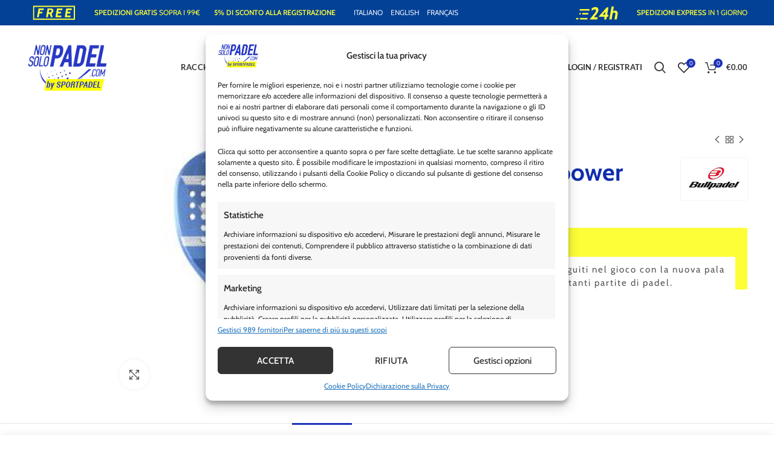

--- FILE ---
content_type: text/html; charset=UTF-8
request_url: https://www.nonsolopadel.com/prodotto/bullpadel-ionic-power-2023/
body_size: 29666
content:
<!DOCTYPE html><html lang="it-IT"><head><meta charset="UTF-8"><meta name="viewport" content="width=device-width, initial-scale=1.0, maximum-scale=1.0, user-scalable=no"><link rel="profile" href="https://gmpg.org/xfn/11"><link rel="pingback" href="https://www.nonsolopadel.com/xmlrpc.php"><meta name='robots' content='index, follow, max-image-preview:large, max-snippet:-1, max-video-preview:-1' /><meta name="uri-translation" content="on" /><link rel="alternate" hreflang="it" href="https://www.nonsolopadel.com/prodotto/bullpadel-ionic-power-2023/" /><link rel="alternate" hreflang="en" href="https://www.nonsolopadel.com/en/prodotto/bullpadel-ionic-power-2023/" /><link rel="alternate" hreflang="fr" href="https://www.nonsolopadel.com/fr/prodotto/bullpadel-ionic-power-2023/" /> <script data-cfasync="false" data-pagespeed-no-defer>var gtm4wp_datalayer_name = "dataLayer";
	var dataLayer = dataLayer || [];
	const gtm4wp_use_sku_instead = 0;
	const gtm4wp_currency = 'EUR';
	const gtm4wp_product_per_impression = 0;
	const gtm4wp_clear_ecommerce = true;
	const gtm4wp_datalayer_max_timeout = 2000;</script> <title>bullpadel ionic power 2023 - Non Solo Padel</title><meta name="description" content="BULLPADEL POTENZA IONICA Fai girare la testa in importanti partite di paddle con la nuova pala Bullpadel Ionic Power 23 progettata per giocatori esigenti e professionisti di paddle alla ricerca di una pala con potenza extra per distinguersi nei giochi d&#039; attacco . È una lama in carbonio e grafite che fornisce resistenza alla lama." /><link rel="canonical" href="https://www.nonsolopadel.com/prodotto/bullpadel-ionic-power-2023/" /><meta property="og:locale" content="it_IT" /><meta property="og:type" content="article" /><meta property="og:title" content="bullpadel ionic power 2023 - Non Solo Padel" /><meta property="og:description" content="BULLPADEL POTENZA IONICA Fai girare la testa in importanti partite di paddle con la nuova pala Bullpadel Ionic Power 23 progettata per giocatori esigenti e professionisti di paddle alla ricerca di una pala con potenza extra per distinguersi nei giochi d&#039; attacco . È una lama in carbonio e grafite che fornisce resistenza alla lama." /><meta property="og:url" content="https://www.nonsolopadel.com/prodotto/bullpadel-ionic-power-2023/" /><meta property="og:site_name" content="Non Solo Padel" /><meta property="article:publisher" content="https://www.facebook.com/nonsolopadel/" /><meta property="article:modified_time" content="2023-12-10T09:49:16+00:00" /><meta property="og:image" content="https://www.nonsolopadel.com/wp-content/uploads/2022/12/dx.jpg" /><meta property="og:image:width" content="240" /><meta property="og:image:height" content="240" /><meta property="og:image:type" content="image/jpeg" /><meta name="twitter:card" content="summary_large_image" /><meta name="twitter:label1" content="Tempo di lettura stimato" /><meta name="twitter:data1" content="1 minuto" /> <script type="application/ld+json" class="yoast-schema-graph">{"@context":"https://schema.org","@graph":[{"@type":"WebPage","@id":"https://www.nonsolopadel.com/prodotto/bullpadel-ionic-power-2023/","url":"https://www.nonsolopadel.com/prodotto/bullpadel-ionic-power-2023/","name":"bullpadel ionic power 2023 - Non Solo Padel","isPartOf":{"@id":"https://www.nonsolopadel.com/#website"},"primaryImageOfPage":{"@id":"https://www.nonsolopadel.com/prodotto/bullpadel-ionic-power-2023/#primaryimage"},"image":{"@id":"https://www.nonsolopadel.com/prodotto/bullpadel-ionic-power-2023/#primaryimage"},"thumbnailUrl":"https://www.nonsolopadel.com/wp-content/uploads/2022/12/dx.jpg","datePublished":"2022-12-28T21:44:59+00:00","dateModified":"2023-12-10T09:49:16+00:00","description":"BULLPADEL POTENZA IONICA Fai girare la testa in importanti partite di paddle con la nuova pala Bullpadel Ionic Power 23 progettata per giocatori esigenti e professionisti di paddle alla ricerca di una pala con potenza extra per distinguersi nei giochi d' attacco . È una lama in carbonio e grafite che fornisce resistenza alla lama.","breadcrumb":{"@id":"https://www.nonsolopadel.com/prodotto/bullpadel-ionic-power-2023/#breadcrumb"},"inLanguage":"it-IT","potentialAction":[{"@type":"ReadAction","target":["https://www.nonsolopadel.com/prodotto/bullpadel-ionic-power-2023/"]}]},{"@type":"ImageObject","inLanguage":"it-IT","@id":"https://www.nonsolopadel.com/prodotto/bullpadel-ionic-power-2023/#primaryimage","url":"https://www.nonsolopadel.com/wp-content/uploads/2022/12/dx.jpg","contentUrl":"https://www.nonsolopadel.com/wp-content/uploads/2022/12/dx.jpg","width":240,"height":240},{"@type":"BreadcrumbList","@id":"https://www.nonsolopadel.com/prodotto/bullpadel-ionic-power-2023/#breadcrumb","itemListElement":[{"@type":"ListItem","position":1,"name":"Home","item":"https://www.nonsolopadel.com/"},{"@type":"ListItem","position":2,"name":"Shop","item":"https://www.nonsolopadel.com/shop/"},{"@type":"ListItem","position":3,"name":"bullpadel ionic power 2023"}]},{"@type":"WebSite","@id":"https://www.nonsolopadel.com/#website","url":"https://www.nonsolopadel.com/","name":"Non Solo Padel","description":"La migliore attrezzatura da Padel","publisher":{"@id":"https://www.nonsolopadel.com/#organization"},"potentialAction":[{"@type":"SearchAction","target":{"@type":"EntryPoint","urlTemplate":"https://www.nonsolopadel.com/?s={search_term_string}"},"query-input":"required name=search_term_string"}],"inLanguage":"it-IT"},{"@type":"Organization","@id":"https://www.nonsolopadel.com/#organization","name":"Non Solo Padel","url":"https://www.nonsolopadel.com/","logo":{"@type":"ImageObject","inLanguage":"it-IT","@id":"https://www.nonsolopadel.com/#/schema/logo/image/","url":"https://www.nonsolopadel.com/wp-content/uploads/2021/02/logo-color.png","contentUrl":"https://www.nonsolopadel.com/wp-content/uploads/2021/02/logo-color.png","width":135,"height":79,"caption":"Non Solo Padel"},"image":{"@id":"https://www.nonsolopadel.com/#/schema/logo/image/"},"sameAs":["https://www.facebook.com/nonsolopadel/","https://www.instagram.com/nonsolopadel/?hl=it"]}]}</script> <link rel='dns-prefetch' href='//widget.trustpilot.com' /><link rel='dns-prefetch' href='//cdn.jsdelivr.net' /><link rel='dns-prefetch' href='//fonts.googleapis.com' /><link rel="alternate" type="application/rss+xml" title="Non Solo Padel &raquo; Feed" href="https://www.nonsolopadel.com/feed/" /><link rel="alternate" type="application/rss+xml" title="Non Solo Padel &raquo; Feed dei commenti" href="https://www.nonsolopadel.com/comments/feed/" /><link data-optimized="1" rel='stylesheet' id='alma-widget-block-frontend-css' href='https://www.nonsolopadel.com/wp-content/litespeed/css/ba282dbd11f30e595e34abe82c5b9a71.css?ver=267c4' type='text/css' media='all' /><link data-optimized="1" rel='stylesheet' id='alma-widget-block-frontend-cdn-css' href='https://www.nonsolopadel.com/wp-content/litespeed/css/a0208832517ba45f524b6b2cde371216.css?ver=71216' type='text/css' media='all' /><link data-optimized="1" rel='stylesheet' id='wp-block-library-css' href='https://www.nonsolopadel.com/wp-content/litespeed/css/3580b5c345de3496c132b405449739ba.css?ver=3ceba' type='text/css' media='all' /><link data-optimized="1" rel='stylesheet' id='wc-blocks-vendors-style-css' href='https://www.nonsolopadel.com/wp-content/litespeed/css/5f0e5f278deca63326c04a5ded3ff22a.css?ver=210a7' type='text/css' media='all' /><link data-optimized="1" rel='stylesheet' id='wc-blocks-style-css' href='https://www.nonsolopadel.com/wp-content/litespeed/css/66775eda6ae85d445850fad21852a0a7.css?ver=bac0f' type='text/css' media='all' /><link data-optimized="1" rel='stylesheet' id='nta-css-popup-css' href='https://www.nonsolopadel.com/wp-content/litespeed/css/d304ef0c038671d611b702b53e8492a4.css?ver=07b56' type='text/css' media='all' /><link data-optimized="1" rel='stylesheet' id='classic-theme-styles-css' href='https://www.nonsolopadel.com/wp-content/litespeed/css/05df22afb2319bbef40fb998f02deefb.css?ver=3968c' type='text/css' media='all' /><style id='global-styles-inline-css' type='text/css'>body{--wp--preset--color--black:#000000;--wp--preset--color--cyan-bluish-gray:#abb8c3;--wp--preset--color--white:#ffffff;--wp--preset--color--pale-pink:#f78da7;--wp--preset--color--vivid-red:#cf2e2e;--wp--preset--color--luminous-vivid-orange:#ff6900;--wp--preset--color--luminous-vivid-amber:#fcb900;--wp--preset--color--light-green-cyan:#7bdcb5;--wp--preset--color--vivid-green-cyan:#00d084;--wp--preset--color--pale-cyan-blue:#8ed1fc;--wp--preset--color--vivid-cyan-blue:#0693e3;--wp--preset--color--vivid-purple:#9b51e0;--wp--preset--gradient--vivid-cyan-blue-to-vivid-purple:linear-gradient(135deg,rgba(6,147,227,1) 0%,rgb(155,81,224) 100%);--wp--preset--gradient--light-green-cyan-to-vivid-green-cyan:linear-gradient(135deg,rgb(122,220,180) 0%,rgb(0,208,130) 100%);--wp--preset--gradient--luminous-vivid-amber-to-luminous-vivid-orange:linear-gradient(135deg,rgba(252,185,0,1) 0%,rgba(255,105,0,1) 100%);--wp--preset--gradient--luminous-vivid-orange-to-vivid-red:linear-gradient(135deg,rgba(255,105,0,1) 0%,rgb(207,46,46) 100%);--wp--preset--gradient--very-light-gray-to-cyan-bluish-gray:linear-gradient(135deg,rgb(238,238,238) 0%,rgb(169,184,195) 100%);--wp--preset--gradient--cool-to-warm-spectrum:linear-gradient(135deg,rgb(74,234,220) 0%,rgb(151,120,209) 20%,rgb(207,42,186) 40%,rgb(238,44,130) 60%,rgb(251,105,98) 80%,rgb(254,248,76) 100%);--wp--preset--gradient--blush-light-purple:linear-gradient(135deg,rgb(255,206,236) 0%,rgb(152,150,240) 100%);--wp--preset--gradient--blush-bordeaux:linear-gradient(135deg,rgb(254,205,165) 0%,rgb(254,45,45) 50%,rgb(107,0,62) 100%);--wp--preset--gradient--luminous-dusk:linear-gradient(135deg,rgb(255,203,112) 0%,rgb(199,81,192) 50%,rgb(65,88,208) 100%);--wp--preset--gradient--pale-ocean:linear-gradient(135deg,rgb(255,245,203) 0%,rgb(182,227,212) 50%,rgb(51,167,181) 100%);--wp--preset--gradient--electric-grass:linear-gradient(135deg,rgb(202,248,128) 0%,rgb(113,206,126) 100%);--wp--preset--gradient--midnight:linear-gradient(135deg,rgb(2,3,129) 0%,rgb(40,116,252) 100%);--wp--preset--duotone--dark-grayscale:url('#wp-duotone-dark-grayscale');--wp--preset--duotone--grayscale:url('#wp-duotone-grayscale');--wp--preset--duotone--purple-yellow:url('#wp-duotone-purple-yellow');--wp--preset--duotone--blue-red:url('#wp-duotone-blue-red');--wp--preset--duotone--midnight:url('#wp-duotone-midnight');--wp--preset--duotone--magenta-yellow:url('#wp-duotone-magenta-yellow');--wp--preset--duotone--purple-green:url('#wp-duotone-purple-green');--wp--preset--duotone--blue-orange:url('#wp-duotone-blue-orange');--wp--preset--font-size--small:13px;--wp--preset--font-size--medium:20px;--wp--preset--font-size--large:36px;--wp--preset--font-size--x-large:42px;--wp--preset--spacing--20:0.44rem;--wp--preset--spacing--30:0.67rem;--wp--preset--spacing--40:1rem;--wp--preset--spacing--50:1.5rem;--wp--preset--spacing--60:2.25rem;--wp--preset--spacing--70:3.38rem;--wp--preset--spacing--80:5.06rem;--wp--preset--shadow--natural:6px 6px 9px rgba(0, 0, 0, 0.2);--wp--preset--shadow--deep:12px 12px 50px rgba(0, 0, 0, 0.4);--wp--preset--shadow--sharp:6px 6px 0px rgba(0, 0, 0, 0.2);--wp--preset--shadow--outlined:6px 6px 0px -3px rgba(255, 255, 255, 1), 6px 6px rgba(0, 0, 0, 1);--wp--preset--shadow--crisp:6px 6px 0px rgba(0, 0, 0, 1)}:where(.is-layout-flex){gap:.5em}body .is-layout-flow>.alignleft{float:left;margin-inline-start:0;margin-inline-end:2em}body .is-layout-flow>.alignright{float:right;margin-inline-start:2em;margin-inline-end:0}body .is-layout-flow>.aligncenter{margin-left:auto!important;margin-right:auto!important}body .is-layout-constrained>.alignleft{float:left;margin-inline-start:0;margin-inline-end:2em}body .is-layout-constrained>.alignright{float:right;margin-inline-start:2em;margin-inline-end:0}body .is-layout-constrained>.aligncenter{margin-left:auto!important;margin-right:auto!important}body .is-layout-constrained>:where(:not(.alignleft):not(.alignright):not(.alignfull)){max-width:var(--wp--style--global--content-size);margin-left:auto!important;margin-right:auto!important}body .is-layout-constrained>.alignwide{max-width:var(--wp--style--global--wide-size)}body .is-layout-flex{display:flex}body .is-layout-flex{flex-wrap:wrap;align-items:center}body .is-layout-flex>*{margin:0}:where(.wp-block-columns.is-layout-flex){gap:2em}.has-black-color{color:var(--wp--preset--color--black)!important}.has-cyan-bluish-gray-color{color:var(--wp--preset--color--cyan-bluish-gray)!important}.has-white-color{color:var(--wp--preset--color--white)!important}.has-pale-pink-color{color:var(--wp--preset--color--pale-pink)!important}.has-vivid-red-color{color:var(--wp--preset--color--vivid-red)!important}.has-luminous-vivid-orange-color{color:var(--wp--preset--color--luminous-vivid-orange)!important}.has-luminous-vivid-amber-color{color:var(--wp--preset--color--luminous-vivid-amber)!important}.has-light-green-cyan-color{color:var(--wp--preset--color--light-green-cyan)!important}.has-vivid-green-cyan-color{color:var(--wp--preset--color--vivid-green-cyan)!important}.has-pale-cyan-blue-color{color:var(--wp--preset--color--pale-cyan-blue)!important}.has-vivid-cyan-blue-color{color:var(--wp--preset--color--vivid-cyan-blue)!important}.has-vivid-purple-color{color:var(--wp--preset--color--vivid-purple)!important}.has-black-background-color{background-color:var(--wp--preset--color--black)!important}.has-cyan-bluish-gray-background-color{background-color:var(--wp--preset--color--cyan-bluish-gray)!important}.has-white-background-color{background-color:var(--wp--preset--color--white)!important}.has-pale-pink-background-color{background-color:var(--wp--preset--color--pale-pink)!important}.has-vivid-red-background-color{background-color:var(--wp--preset--color--vivid-red)!important}.has-luminous-vivid-orange-background-color{background-color:var(--wp--preset--color--luminous-vivid-orange)!important}.has-luminous-vivid-amber-background-color{background-color:var(--wp--preset--color--luminous-vivid-amber)!important}.has-light-green-cyan-background-color{background-color:var(--wp--preset--color--light-green-cyan)!important}.has-vivid-green-cyan-background-color{background-color:var(--wp--preset--color--vivid-green-cyan)!important}.has-pale-cyan-blue-background-color{background-color:var(--wp--preset--color--pale-cyan-blue)!important}.has-vivid-cyan-blue-background-color{background-color:var(--wp--preset--color--vivid-cyan-blue)!important}.has-vivid-purple-background-color{background-color:var(--wp--preset--color--vivid-purple)!important}.has-black-border-color{border-color:var(--wp--preset--color--black)!important}.has-cyan-bluish-gray-border-color{border-color:var(--wp--preset--color--cyan-bluish-gray)!important}.has-white-border-color{border-color:var(--wp--preset--color--white)!important}.has-pale-pink-border-color{border-color:var(--wp--preset--color--pale-pink)!important}.has-vivid-red-border-color{border-color:var(--wp--preset--color--vivid-red)!important}.has-luminous-vivid-orange-border-color{border-color:var(--wp--preset--color--luminous-vivid-orange)!important}.has-luminous-vivid-amber-border-color{border-color:var(--wp--preset--color--luminous-vivid-amber)!important}.has-light-green-cyan-border-color{border-color:var(--wp--preset--color--light-green-cyan)!important}.has-vivid-green-cyan-border-color{border-color:var(--wp--preset--color--vivid-green-cyan)!important}.has-pale-cyan-blue-border-color{border-color:var(--wp--preset--color--pale-cyan-blue)!important}.has-vivid-cyan-blue-border-color{border-color:var(--wp--preset--color--vivid-cyan-blue)!important}.has-vivid-purple-border-color{border-color:var(--wp--preset--color--vivid-purple)!important}.has-vivid-cyan-blue-to-vivid-purple-gradient-background{background:var(--wp--preset--gradient--vivid-cyan-blue-to-vivid-purple)!important}.has-light-green-cyan-to-vivid-green-cyan-gradient-background{background:var(--wp--preset--gradient--light-green-cyan-to-vivid-green-cyan)!important}.has-luminous-vivid-amber-to-luminous-vivid-orange-gradient-background{background:var(--wp--preset--gradient--luminous-vivid-amber-to-luminous-vivid-orange)!important}.has-luminous-vivid-orange-to-vivid-red-gradient-background{background:var(--wp--preset--gradient--luminous-vivid-orange-to-vivid-red)!important}.has-very-light-gray-to-cyan-bluish-gray-gradient-background{background:var(--wp--preset--gradient--very-light-gray-to-cyan-bluish-gray)!important}.has-cool-to-warm-spectrum-gradient-background{background:var(--wp--preset--gradient--cool-to-warm-spectrum)!important}.has-blush-light-purple-gradient-background{background:var(--wp--preset--gradient--blush-light-purple)!important}.has-blush-bordeaux-gradient-background{background:var(--wp--preset--gradient--blush-bordeaux)!important}.has-luminous-dusk-gradient-background{background:var(--wp--preset--gradient--luminous-dusk)!important}.has-pale-ocean-gradient-background{background:var(--wp--preset--gradient--pale-ocean)!important}.has-electric-grass-gradient-background{background:var(--wp--preset--gradient--electric-grass)!important}.has-midnight-gradient-background{background:var(--wp--preset--gradient--midnight)!important}.has-small-font-size{font-size:var(--wp--preset--font-size--small)!important}.has-medium-font-size{font-size:var(--wp--preset--font-size--medium)!important}.has-large-font-size{font-size:var(--wp--preset--font-size--large)!important}.has-x-large-font-size{font-size:var(--wp--preset--font-size--x-large)!important}.wp-block-navigation a:where(:not(.wp-element-button)){color:inherit}:where(.wp-block-columns.is-layout-flex){gap:2em}.wp-block-pullquote{font-size:1.5em;line-height:1.6}</style><link data-optimized="1" rel='stylesheet' id='advanced-flat-rate-shipping-for-woocommerce-css' href='https://www.nonsolopadel.com/wp-content/litespeed/css/1a7dc67623cea91da6f3c6046f434cbf.css?ver=7f8ba' type='text/css' media='all' /><link data-optimized="1" rel='stylesheet' id='font-awesome-min-css' href='https://www.nonsolopadel.com/wp-content/litespeed/css/694b6c5c433ea185db00a50b0d950e5b.css?ver=300b8' type='text/css' media='all' /><link data-optimized="1" rel='stylesheet' id='conditional-extra-fees-woocommerce-css' href='https://www.nonsolopadel.com/wp-content/litespeed/css/3b89de8f2a0f8dbacbfdc598ba8b7fee.css?ver=c0234' type='text/css' media='all' /><link data-optimized="1" rel='stylesheet' id='jquery-fpd-css' href='https://www.nonsolopadel.com/wp-content/litespeed/css/9d5fc900c9e10e80efc8c85044b0547b.css?ver=5f636' type='text/css' media='all' /><link data-optimized="1" rel='stylesheet' id='fpd-single-product-css' href='https://www.nonsolopadel.com/wp-content/litespeed/css/fa799ad2e213a62423fe03dd210060bc.css?ver=f2406' type='text/css' media='all' /><link data-optimized="1" rel='stylesheet' id='wpmenucart-icons-css' href='https://www.nonsolopadel.com/wp-content/litespeed/css/cf427fd86193b32775527218be02d45e.css?ver=bddcc' type='text/css' media='all' /><style id='wpmenucart-icons-inline-css' type='text/css'>@font-face{font-family:WPMenuCart;src:url(https://www.nonsolopadel.com/wp-content/plugins/woocommerce-menu-bar-cart/assets/fonts/WPMenuCart.eot);src:url(https://www.nonsolopadel.com/wp-content/plugins/woocommerce-menu-bar-cart/assets/fonts/WPMenuCart.eot?#iefix) format('embedded-opentype'),url(https://www.nonsolopadel.com/wp-content/plugins/woocommerce-menu-bar-cart/assets/fonts/WPMenuCart.woff2) format('woff2'),url(https://www.nonsolopadel.com/wp-content/plugins/woocommerce-menu-bar-cart/assets/fonts/WPMenuCart.woff) format('woff'),url(https://www.nonsolopadel.com/wp-content/plugins/woocommerce-menu-bar-cart/assets/fonts/WPMenuCart.ttf) format('truetype'),url(https://www.nonsolopadel.com/wp-content/plugins/woocommerce-menu-bar-cart/assets/fonts/WPMenuCart.svg#WPMenuCart) format('svg');font-weight:400;font-style:normal;font-display:swap}</style><link data-optimized="1" rel='stylesheet' id='wpmenucart-css' href='https://www.nonsolopadel.com/wp-content/litespeed/css/31f9d685fce4ef2c7d1d0460fa119867.css?ver=808f4' type='text/css' media='all' /><style id='wpmenucart-inline-css' type='text/css'>.et-cart-info{display:none!important}.site-header-cart{display:none!important}</style><style id='woocommerce-inline-inline-css' type='text/css'>.woocommerce form .form-row .required{visibility:visible}</style><link data-optimized="1" rel='stylesheet' id='cmplz-general-css' href='https://www.nonsolopadel.com/wp-content/litespeed/css/ba4ba3c049ed06214aee005bd1404f8f.css?ver=23ac3' type='text/css' media='all' /><link data-optimized="1" rel='stylesheet' id='js_composer_front-css' href='https://www.nonsolopadel.com/wp-content/litespeed/css/d2de956718ba35e76e6477b7a1a08644.css?ver=4ac3c' type='text/css' media='all' /><link data-optimized="1" rel='stylesheet' id='bootstrap-css' href='https://www.nonsolopadel.com/wp-content/litespeed/css/e1a68f3f55976a8d02d3fd6dfcd06d7d.css?ver=d5a6d' type='text/css' media='all' /><link data-optimized="1" rel='stylesheet' id='woodmart-style-css' href='https://www.nonsolopadel.com/wp-content/litespeed/css/28e1ecf9f39ea5fb299d7546671b432f.css?ver=3fa51' type='text/css' media='all' /><link data-optimized="1" rel='stylesheet' id='xts-style-header_141072-css' href='https://www.nonsolopadel.com/wp-content/litespeed/css/66aaf526082a23ca404934a0fbcbd46c.css?ver=dec01' type='text/css' media='all' /><link data-optimized="1" rel='stylesheet' id='xts-style-theme_settings_default-css' href='https://www.nonsolopadel.com/wp-content/litespeed/css/4a10afe7e578028d92169834469631e4.css?ver=77c4f' type='text/css' media='all' /><link data-optimized="1" rel='stylesheet' id='child-style-css' href='https://www.nonsolopadel.com/wp-content/litespeed/css/5152de9434b1ed06ddbe12ad417f0651.css?ver=ace6f' type='text/css' media='all' /><link data-optimized="1" rel='stylesheet' id='xts-google-fonts-css' href='https://www.nonsolopadel.com/wp-content/litespeed/css/a80abda72d9edb6b12150e2f4987521b.css?ver=7521b' type='text/css' media='all' /> <script type="text/template" id="tmpl-variation-template"><div class="woocommerce-variation-description">{{{ data.variation.variation_description }}}</div>
	<div class="woocommerce-variation-price">{{{ data.variation.price_html }}}</div>
	<div class="woocommerce-variation-availability">{{{ data.variation.availability_html }}}</div></script> <script type="text/template" id="tmpl-unavailable-variation-template"><p>Questo prodotto non è disponibile. Scegli un&#039;altra combinazione.</p></script> <script type='text/javascript' src='https://www.nonsolopadel.com/wp-content/plugins/complianz-gdpr-premium/pro/tcf-stub/build/index.js?ver=1763883524' id='cmplz-tcf-stub-js'></script> <script type='text/javascript' src='https://www.nonsolopadel.com/wp-includes/js/jquery/jquery.min.js?ver=3.6.4' id='jquery-core-js'></script> <script type='text/javascript' src='https://www.nonsolopadel.com/wp-includes/js/jquery/jquery-migrate.min.js?ver=3.4.0' id='jquery-migrate-js'></script> <script type='text/javascript' id='advanced-flat-rate-shipping-for-woocommerce-js-extra'>/*  */
var my_ajax_object = {"ajax_url":"https:\/\/www.nonsolopadel.com\/wp-admin\/admin-ajax.php"};
/*  */</script> <script type='text/javascript' src='https://www.nonsolopadel.com/wp-content/plugins/advanced-flat-rate-shipping-for-woocommerce/public/js/advanced-flat-rate-shipping-for-woocommerce-public.js?ver=3.0.4' id='advanced-flat-rate-shipping-for-woocommerce-js'></script> <script type='text/javascript' src='https://www.nonsolopadel.com/wp-content/plugins/conditional-extra-fees-for-woocommerce/public/js/conditional-fees-rule-woocommerce-public.js?ver=1.1.49.36' id='conditional-extra-fees-woocommerce-js'></script> <script type='text/javascript' id='tp-js-js-extra'>/*  */
var trustpilot_settings = {"key":"9BTJlEEmL19v328K","TrustpilotScriptUrl":"https:\/\/invitejs.trustpilot.com\/tp.min.js","IntegrationAppUrl":"\/\/ecommscript-integrationapp.trustpilot.com","PreviewScriptUrl":"\/\/ecommplugins-scripts.trustpilot.com\/v2.1\/js\/preview.min.js","PreviewCssUrl":"\/\/ecommplugins-scripts.trustpilot.com\/v2.1\/css\/preview.min.css","PreviewWPCssUrl":"\/\/ecommplugins-scripts.trustpilot.com\/v2.1\/css\/preview_wp.css","WidgetScriptUrl":"\/\/widget.trustpilot.com\/bootstrap\/v5\/tp.widget.bootstrap.min.js"};
/*  */</script> <script type='text/javascript' src='https://www.nonsolopadel.com/wp-content/plugins/trustpilot-reviews/review/assets/js/headerScript.min.js?ver=1.0' async='async' id='tp-js-js'></script> <script type='text/javascript' src='//widget.trustpilot.com/bootstrap/v5/tp.widget.bootstrap.min.js?ver=1.0' async='async' id='widget-bootstrap-js'></script> <script type='text/javascript' id='trustbox-js-extra'>/*  */
var trustbox_settings = {"page":"product","sku":["TRUSTPILOT_SKU_VALUE_12410"],"name":"bullpadel ionic power 2023"};
var trustpilot_trustbox_settings = {"trustboxes":[{"enabled":"enabled","snippet":"[base64]","customizations":"[base64]","defaults":"[base64]","page":"landing","position":"after","corner":"top: #{Y}px; left: #{X}px;","paddingx":"30","paddingy":"0","zindex":"1000","clear":"both","xpaths":"[base64]","sku":"TRUSTPILOT_SKU_VALUE_11455,","name":"dunlop galactica pro 2022 usata","widgetName":"Micro Combo","repeatable":false,"uuid":"9f67b1a4-335a-1e0d-aa8b-0b08bd7de570","error":null,"repeatXpath":{"xpathById":{"prefix":"","suffix":""},"xpathFromRoot":{"prefix":"","suffix":""}},"width":"100%","height":"80px","locale":"it-IT","theme":"light"}]};
/*  */</script> <script type='text/javascript' src='https://www.nonsolopadel.com/wp-content/plugins/trustpilot-reviews/review/assets/js/trustBoxScript.min.js?ver=1.0' async='async' id='trustbox-js'></script> <script type='text/javascript' src='https://www.nonsolopadel.com/wp-content/plugins/woocommerce/assets/js/jquery-blockui/jquery.blockUI.min.js?ver=2.7.0-wc.7.7.1' id='jquery-blockui-js'></script> <script type='text/javascript' id='wc-add-to-cart-js-extra'>/*  */
var wc_add_to_cart_params = {"ajax_url":"\/wp-admin\/admin-ajax.php","wc_ajax_url":"\/?wc-ajax=%%endpoint%%","i18n_view_cart":"Visualizza carrello","cart_url":"https:\/\/www.nonsolopadel.com\/cart\/","is_cart":"","cart_redirect_after_add":"no","gt_translate_keys":["i18n_view_cart",{"key":"cart_url","format":"url"}]};
/*  */</script> <script type='text/javascript' src='https://www.nonsolopadel.com/wp-content/plugins/woocommerce/assets/js/frontend/add-to-cart.min.js?ver=7.7.1' id='wc-add-to-cart-js'></script> <script type='text/javascript' src='https://www.nonsolopadel.com/wp-content/plugins/js_composer/assets/js/vendors/woocommerce-add-to-cart.js?ver=6.11.0' id='vc_woocommerce-add-to-cart-js-js'></script> <script type='text/javascript' id='cmplz-tcf-js-extra'>/*  */
var cmplz_tcf = {"cmp_url":"https:\/\/www.nonsolopadel.com\/wp-content\/uploads\/complianz\/","retention_string":"Conservazioni in giorni","undeclared_string":"Non dichiarato","isServiceSpecific":"1","excludedVendors":{"15":15,"66":66,"119":119,"139":139,"141":141,"174":174,"192":192,"262":262,"375":375,"377":377,"387":387,"427":427,"435":435,"512":512,"527":527,"569":569,"581":581,"587":587,"626":626,"644":644,"667":667,"713":713,"733":733,"736":736,"748":748,"776":776,"806":806,"822":822,"830":830,"836":836,"856":856,"879":879,"882":882,"888":888,"909":909,"970":970,"986":986,"1015":1015,"1018":1018,"1022":1022,"1039":1039,"1078":1078,"1079":1079,"1094":1094,"1149":1149,"1156":1156,"1167":1167,"1173":1173,"1199":1199,"1211":1211,"1216":1216,"1252":1252,"1263":1263,"1298":1298,"1305":1305,"1342":1342,"1343":1343,"1355":1355,"1365":1365,"1366":1366,"1368":1368,"1371":1371,"1373":1373,"1391":1391,"1405":1405,"1418":1418,"1423":1423,"1425":1425,"1440":1440,"1442":1442,"1482":1482,"1492":1492,"1496":1496,"1503":1503,"1508":1508,"1509":1509,"1510":1510,"1519":1519},"purposes":[1,2,3,4,5,6,7,8,9,10,11,1],"specialPurposes":[1,2],"features":[1,2,3],"specialFeatures":[],"publisherCountryCode":"SM","lspact":"N","ccpa_applies":"","ac_mode":"1","debug":"","prefix":"cmplz_"};
/*  */</script> <script defer type='text/javascript' src='https://www.nonsolopadel.com/wp-content/plugins/complianz-gdpr-premium/pro/tcf/build/index.js?ver=19bc4da4da0039b340b0' id='cmplz-tcf-js'></script> <script type='text/javascript' src='https://www.nonsolopadel.com/wp-content/themes/nonsolopadel/js/device.min.js?ver=5.3.6' id='woodmart-device-js'></script> <link rel="https://api.w.org/" href="https://www.nonsolopadel.com/wp-json/" /><link rel="alternate" type="application/json" href="https://www.nonsolopadel.com/wp-json/wp/v2/product/12410" /><link rel="EditURI" type="application/rsd+xml" title="RSD" href="https://www.nonsolopadel.com/xmlrpc.php?rsd" /><link rel="wlwmanifest" type="application/wlwmanifest+xml" href="https://www.nonsolopadel.com/wp-includes/wlwmanifest.xml" /><link rel='shortlink' href='https://www.nonsolopadel.com/?p=12410' /><link rel="alternate" type="application/json+oembed" href="https://www.nonsolopadel.com/wp-json/oembed/1.0/embed?url=https%3A%2F%2Fwww.nonsolopadel.com%2Fprodotto%2Fbullpadel-ionic-power-2023%2F" /><link rel="alternate" type="text/xml+oembed" href="https://www.nonsolopadel.com/wp-json/oembed/1.0/embed?url=https%3A%2F%2Fwww.nonsolopadel.com%2Fprodotto%2Fbullpadel-ionic-power-2023%2F&#038;format=xml" /> <script>var el_i13_login_captcha=null; var el_i13_register_captcha=null;</script> <style>.cmplz-hidden{display:none!important}</style>
 <script data-cfasync="false" data-pagespeed-no-defer type="text/javascript">var dataLayer_content = {"pagePostType":"product","pagePostType2":"single-product","pagePostAuthor":"luca","customerTotalOrders":0,"customerTotalOrderValue":0,"customerFirstName":"","customerLastName":"","customerBillingFirstName":"","customerBillingLastName":"","customerBillingCompany":"","customerBillingAddress1":"","customerBillingAddress2":"","customerBillingCity":"","customerBillingState":"","customerBillingPostcode":"","customerBillingCountry":"","customerBillingEmail":"","customerBillingEmailHash":"","customerBillingPhone":"","customerShippingFirstName":"","customerShippingLastName":"","customerShippingCompany":"","customerShippingAddress1":"","customerShippingAddress2":"","customerShippingCity":"","customerShippingState":"","customerShippingPostcode":"","customerShippingCountry":"","cartContent":{"totals":{"applied_coupons":[],"discount_total":0,"subtotal":0,"total":0},"items":[]},"productRatingCounts":[],"productAverageRating":0,"productReviewCount":0,"productType":"simple","productIsVariable":0};
	dataLayer.push( dataLayer_content );</script> <script data-cfasync="false" data-pagespeed-no-defer type="text/javascript">console.warn && console.warn("[GTM4WP] Google Tag Manager container code placement set to OFF !!!");
	console.warn && console.warn("[GTM4WP] Data layer codes are active but GTM container must be loaded using custom coding !!!");</script> <meta name="theme-color" content="">	<noscript><style>.woocommerce-product-gallery{ opacity: 1 !important; }</style></noscript><meta name="generator" content="Powered by WPBakery Page Builder - drag and drop page builder for WordPress."/>
 <script>(function(w,d,s,l,i){w[l]=w[l]||[];w[l].push({'gtm.start':
new Date().getTime(),event:'gtm.js'});var f=d.getElementsByTagName(s)[0],
j=d.createElement(s),dl=l!='dataLayer'?'&l='+l:'';j.async=true;j.src=
'https://www.googletagmanager.com/gtm.js?id='+i+dl;f.parentNode.insertBefore(j,f);
})(window,document,'script','dataLayer','GTM-TJH3W56');</script> <link rel="icon" href="https://www.nonsolopadel.com/wp-content/uploads/2021/03/fav-non-solo-padel-bicolor.png" sizes="32x32" /><link rel="icon" href="https://www.nonsolopadel.com/wp-content/uploads/2021/03/fav-non-solo-padel-bicolor.png" sizes="192x192" /><link rel="apple-touch-icon" href="https://www.nonsolopadel.com/wp-content/uploads/2021/03/fav-non-solo-padel-bicolor.png" /><meta name="msapplication-TileImage" content="https://www.nonsolopadel.com/wp-content/uploads/2021/03/fav-non-solo-padel-bicolor.png" /><style type="text/css" id="wp-custom-css">.product-grid-item .product-element-top{height:350px}.product-grid-item .product-image-link img{width:auto}a.glink{text-transform:uppercase;margin-left:10px}</style><style></style><noscript><style>.wpb_animate_when_almost_visible { opacity: 1; }</style></noscript></head><body data-rsssl=1 data-cmplz=1 class="product-template-default single single-product postid-12410 theme-nonsolopadel woocommerce woocommerce-page woocommerce-no-js wrapper-full-width form-style-square form-border-width-2 woodmart-product-design-default categories-accordion-on woodmart-archive-shop header-banner-enabled woodmart-ajax-shop-on offcanvas-sidebar-mobile offcanvas-sidebar-tablet notifications-sticky btns-default-flat btns-default-dark btns-default-hover-dark btns-shop-flat btns-shop-light btns-shop-hover-light btns-accent-flat btns-accent-light btns-accent-hover-light wpb-js-composer js-comp-ver-6.11.0 vc_responsive"><noscript><iframe src="https://www.googletagmanager.com/ns.html?id=GTM-TJH3W56"
height="0" width="0" style="display:none;visibility:hidden"></iframe></noscript><svg xmlns="http://www.w3.org/2000/svg" viewBox="0 0 0 0" width="0" height="0" focusable="false" role="none" style="visibility: hidden; position: absolute; left: -9999px; overflow: hidden;" ><defs><filter id="wp-duotone-dark-grayscale"><feColorMatrix color-interpolation-filters="sRGB" type="matrix" values=" .299 .587 .114 0 0 .299 .587 .114 0 0 .299 .587 .114 0 0 .299 .587 .114 0 0 " /><feComponentTransfer color-interpolation-filters="sRGB" ><feFuncR type="table" tableValues="0 0.49803921568627" /><feFuncG type="table" tableValues="0 0.49803921568627" /><feFuncB type="table" tableValues="0 0.49803921568627" /><feFuncA type="table" tableValues="1 1" /></feComponentTransfer><feComposite in2="SourceGraphic" operator="in" /></filter></defs></svg><svg xmlns="http://www.w3.org/2000/svg" viewBox="0 0 0 0" width="0" height="0" focusable="false" role="none" style="visibility: hidden; position: absolute; left: -9999px; overflow: hidden;" ><defs><filter id="wp-duotone-grayscale"><feColorMatrix color-interpolation-filters="sRGB" type="matrix" values=" .299 .587 .114 0 0 .299 .587 .114 0 0 .299 .587 .114 0 0 .299 .587 .114 0 0 " /><feComponentTransfer color-interpolation-filters="sRGB" ><feFuncR type="table" tableValues="0 1" /><feFuncG type="table" tableValues="0 1" /><feFuncB type="table" tableValues="0 1" /><feFuncA type="table" tableValues="1 1" /></feComponentTransfer><feComposite in2="SourceGraphic" operator="in" /></filter></defs></svg><svg xmlns="http://www.w3.org/2000/svg" viewBox="0 0 0 0" width="0" height="0" focusable="false" role="none" style="visibility: hidden; position: absolute; left: -9999px; overflow: hidden;" ><defs><filter id="wp-duotone-purple-yellow"><feColorMatrix color-interpolation-filters="sRGB" type="matrix" values=" .299 .587 .114 0 0 .299 .587 .114 0 0 .299 .587 .114 0 0 .299 .587 .114 0 0 " /><feComponentTransfer color-interpolation-filters="sRGB" ><feFuncR type="table" tableValues="0.54901960784314 0.98823529411765" /><feFuncG type="table" tableValues="0 1" /><feFuncB type="table" tableValues="0.71764705882353 0.25490196078431" /><feFuncA type="table" tableValues="1 1" /></feComponentTransfer><feComposite in2="SourceGraphic" operator="in" /></filter></defs></svg><svg xmlns="http://www.w3.org/2000/svg" viewBox="0 0 0 0" width="0" height="0" focusable="false" role="none" style="visibility: hidden; position: absolute; left: -9999px; overflow: hidden;" ><defs><filter id="wp-duotone-blue-red"><feColorMatrix color-interpolation-filters="sRGB" type="matrix" values=" .299 .587 .114 0 0 .299 .587 .114 0 0 .299 .587 .114 0 0 .299 .587 .114 0 0 " /><feComponentTransfer color-interpolation-filters="sRGB" ><feFuncR type="table" tableValues="0 1" /><feFuncG type="table" tableValues="0 0.27843137254902" /><feFuncB type="table" tableValues="0.5921568627451 0.27843137254902" /><feFuncA type="table" tableValues="1 1" /></feComponentTransfer><feComposite in2="SourceGraphic" operator="in" /></filter></defs></svg><svg xmlns="http://www.w3.org/2000/svg" viewBox="0 0 0 0" width="0" height="0" focusable="false" role="none" style="visibility: hidden; position: absolute; left: -9999px; overflow: hidden;" ><defs><filter id="wp-duotone-midnight"><feColorMatrix color-interpolation-filters="sRGB" type="matrix" values=" .299 .587 .114 0 0 .299 .587 .114 0 0 .299 .587 .114 0 0 .299 .587 .114 0 0 " /><feComponentTransfer color-interpolation-filters="sRGB" ><feFuncR type="table" tableValues="0 0" /><feFuncG type="table" tableValues="0 0.64705882352941" /><feFuncB type="table" tableValues="0 1" /><feFuncA type="table" tableValues="1 1" /></feComponentTransfer><feComposite in2="SourceGraphic" operator="in" /></filter></defs></svg><svg xmlns="http://www.w3.org/2000/svg" viewBox="0 0 0 0" width="0" height="0" focusable="false" role="none" style="visibility: hidden; position: absolute; left: -9999px; overflow: hidden;" ><defs><filter id="wp-duotone-magenta-yellow"><feColorMatrix color-interpolation-filters="sRGB" type="matrix" values=" .299 .587 .114 0 0 .299 .587 .114 0 0 .299 .587 .114 0 0 .299 .587 .114 0 0 " /><feComponentTransfer color-interpolation-filters="sRGB" ><feFuncR type="table" tableValues="0.78039215686275 1" /><feFuncG type="table" tableValues="0 0.94901960784314" /><feFuncB type="table" tableValues="0.35294117647059 0.47058823529412" /><feFuncA type="table" tableValues="1 1" /></feComponentTransfer><feComposite in2="SourceGraphic" operator="in" /></filter></defs></svg><svg xmlns="http://www.w3.org/2000/svg" viewBox="0 0 0 0" width="0" height="0" focusable="false" role="none" style="visibility: hidden; position: absolute; left: -9999px; overflow: hidden;" ><defs><filter id="wp-duotone-purple-green"><feColorMatrix color-interpolation-filters="sRGB" type="matrix" values=" .299 .587 .114 0 0 .299 .587 .114 0 0 .299 .587 .114 0 0 .299 .587 .114 0 0 " /><feComponentTransfer color-interpolation-filters="sRGB" ><feFuncR type="table" tableValues="0.65098039215686 0.40392156862745" /><feFuncG type="table" tableValues="0 1" /><feFuncB type="table" tableValues="0.44705882352941 0.4" /><feFuncA type="table" tableValues="1 1" /></feComponentTransfer><feComposite in2="SourceGraphic" operator="in" /></filter></defs></svg><svg xmlns="http://www.w3.org/2000/svg" viewBox="0 0 0 0" width="0" height="0" focusable="false" role="none" style="visibility: hidden; position: absolute; left: -9999px; overflow: hidden;" ><defs><filter id="wp-duotone-blue-orange"><feColorMatrix color-interpolation-filters="sRGB" type="matrix" values=" .299 .587 .114 0 0 .299 .587 .114 0 0 .299 .587 .114 0 0 .299 .587 .114 0 0 " /><feComponentTransfer color-interpolation-filters="sRGB" ><feFuncR type="table" tableValues="0.098039215686275 1" /><feFuncG type="table" tableValues="0 0.66274509803922" /><feFuncB type="table" tableValues="0.84705882352941 0.41960784313725" /><feFuncA type="table" tableValues="1 1" /></feComponentTransfer><feComposite in2="SourceGraphic" operator="in" /></filter></defs></svg><div class="website-wrapper"><header class="whb-header whb-sticky-shadow whb-scroll-stick whb-sticky-real"><div class="whb-main-header"><div class="whb-row whb-top-bar whb-not-sticky-row whb-with-bg whb-without-border whb-color-light whb-flex-flex-middle whb-hidden-mobile"><div class="container"><div class="whb-flex-row whb-top-bar-inner"><div class="whb-column whb-col-left whb-visible-lg"><div class="whb-text-element reset-mb-10 "><img src="/wp-content/uploads/2022/10/icona-free.png" /></div><div class="whb-text-element reset-mb-10 "><p style="text-align: center;"><span class="color-secondary"><strong>SPEDIZIONI GRATIS</strong> SOPRA I 99€ </span></p></div><div class="whb-text-element reset-mb-10 "><p style="text-align: center;"><span class="color-secondary"><strong>5% DI SCONTO ALLA REGISTRAZIONE</strong></span></p></div></div><div class="whb-column whb-col-center whb-visible-lg"><div class="whb-text-element reset-mb-10 ">
<a href="https://www.nonsolopadel.com" onclick="doGTranslate('it|it');return false;" title="Italiano" class="glink nturl notranslate">Italiano</a> <a href="https://www.nonsolopadel.com/en/" onclick="doGTranslate('it|en');return false;" title="English" class="glink nturl notranslate">English</a> <a href="https://www.nonsolopadel.com/fr/" onclick="doGTranslate('it|fr');return false;" title="Français" class="glink nturl notranslate">Français</a> <script>function doGTranslate(lang_pair) {if(lang_pair.value)lang_pair=lang_pair.value;if(lang_pair=='')return;var lang=lang_pair.split('|')[1];if(typeof ga=='function'){ga('send', 'event', 'GTranslate', lang, location.pathname+location.search);}var plang=location.pathname.split('/')[1];if(plang.length !=2 && plang != 'zh-CN' && plang != 'zh-TW' && plang != 'hmn' && plang != 'haw' && plang != 'ceb')plang='it';if(lang == 'it')location.href=location.protocol+'//'+location.host+gt_request_uri;else location.href=location.protocol+'//'+location.host+'/'+lang+gt_request_uri;}</script></div></div><div class="whb-column whb-col-right whb-visible-lg"><div class="whb-text-element reset-mb-10 "><img src="/wp-content/uploads/2022/10/icona-24h.png" /></div><div class="whb-text-element reset-mb-10 "><p style="text-align: center;"><span class="color-secondary"><strong>SPEDIZIONI EXPRESS</strong> IN 1 GIORNO</span></p></div></div><div class="whb-column whb-col-mobile whb-hidden-lg whb-empty-column"></div></div></div></div><div class="whb-row whb-general-header whb-sticky-row whb-without-bg whb-without-border whb-color-dark whb-flex-flex-middle"><div class="container"><div class="whb-flex-row whb-general-header-inner"><div class="whb-column whb-col-left whb-visible-lg"><div class="site-logo"><div class="woodmart-logo-wrap switch-logo-enable">
<a href="https://www.nonsolopadel.com/" class="woodmart-logo woodmart-main-logo" rel="home">
<img src="https://www.nonsolopadel.com/wp-content/uploads/2022/04/logo-color-sport.png" alt="Non Solo Padel" style="max-width: 238px;" />		</a>
<a href="https://www.nonsolopadel.com/" class="woodmart-logo woodmart-sticky-logo" rel="home">
<img src="https://www.nonsolopadel.com/wp-content/uploads/2022/04/logo-color-sport.png" alt="Non Solo Padel" style="max-width: 135px;" />			</a></div></div></div><div class="whb-column whb-col-center whb-visible-lg"><div class="whb-navigation whb-primary-menu main-nav site-navigation woodmart-navigation menu-center navigation-style-default" role="navigation"><div class="menu-main-menu-container"><ul id="menu-main-menu" class="menu"><li id="menu-item-7274" class="menu-item menu-item-type-taxonomy menu-item-object-product_cat current-product-ancestor current-menu-parent current-product-parent menu-item-7274 item-level-0 menu-item-design-default menu-simple-dropdown item-event-hover"><a href="https://www.nonsolopadel.com/categoria-prodotto/racchette/" class="woodmart-nav-link"><span class="nav-link-text">Racchette</span></a></li><li id="menu-item-7273" class="menu-item menu-item-type-taxonomy menu-item-object-product_cat menu-item-7273 item-level-0 menu-item-design-default menu-simple-dropdown item-event-hover"><a href="https://www.nonsolopadel.com/categoria-prodotto/palline/" class="woodmart-nav-link"><span class="nav-link-text">Palline</span></a></li><li id="menu-item-7286" class="menu-item menu-item-type-taxonomy menu-item-object-product_cat menu-item-7286 item-level-0 menu-item-design-default menu-simple-dropdown item-event-hover"><a href="https://www.nonsolopadel.com/categoria-prodotto/abbigliamento/" class="woodmart-nav-link"><span class="nav-link-text">Abbigliamento</span></a></li><li id="menu-item-7287" class="menu-item menu-item-type-taxonomy menu-item-object-product_cat menu-item-has-children menu-item-7287 item-level-0 menu-item-design-default menu-simple-dropdown item-event-hover"><a href="https://www.nonsolopadel.com/categoria-prodotto/accessori/" class="woodmart-nav-link"><span class="nav-link-text">Accessori</span></a><div class="sub-menu-dropdown color-scheme-dark"><div class="container"><ul class="sub-menu color-scheme-dark"><li id="menu-item-7288" class="menu-item menu-item-type-taxonomy menu-item-object-product_cat menu-item-7288 item-level-1"><a href="https://www.nonsolopadel.com/categoria-prodotto/borse/" class="woodmart-nav-link"><span class="nav-link-text">Borse</span></a></li></ul></div></div></li><li id="menu-item-8907" class="menu-item menu-item-type-post_type menu-item-object-page menu-item-8907 item-level-0 menu-item-design-default menu-simple-dropdown item-event-hover"><a href="https://www.nonsolopadel.com/news/" class="woodmart-nav-link"><span class="nav-link-text">News</span></a></li><li id="menu-item-10794" class="menu-item menu-item-type-custom menu-item-object-custom menu-item-has-children menu-item-10794 item-level-0 menu-item-design-default menu-simple-dropdown item-event-hover"><a href="#" class="woodmart-nav-link"><span class="nav-link-text">Brand</span></a><div class="sub-menu-dropdown color-scheme-dark"><div class="container"><ul class="sub-menu color-scheme-dark"><li id="menu-item-10795" class="menu-item menu-item-type-custom menu-item-object-custom menu-item-10795 item-level-1"><a href="https://www.nonsolopadel.com/babolat-padel-la-nostra-selezione/" class="woodmart-nav-link"><span class="nav-link-text">Babolat</span></a></li></ul></div></div></li></ul></div></div></div><div class="whb-column whb-col-right whb-visible-lg"><div class="woodmart-header-links woodmart-navigation menu-simple-dropdown wd-tools-element item-event-hover  my-account-with-text login-side-opener">
<a href="https://www.nonsolopadel.com/my-account/" title="Il mio account">
<span class="wd-tools-icon">
</span>
<span class="wd-tools-text">
Login / Registrati			</span>
</a></div><div class="whb-search search-button wd-tools-element" title="Search">
<a href="#">
<span class="search-button-icon wd-tools-icon">
</span>
</a></div><div class="woodmart-wishlist-info-widget wd-tools-element wd-style-icon with-product-count" title="My Wishlist">
<a href="https://www.nonsolopadel.com/wishlist/">
<span class="wishlist-icon wd-tools-icon">
<span class="wishlist-count wd-tools-count">
0				</span>
</span>
<span class="wishlist-label wd-tools-text">
Wishlist		</span>
</a></div><div class="woodmart-shopping-cart wd-tools-element woodmart-cart-design-2 cart-widget-opener">
<a href="https://www.nonsolopadel.com/cart/" title="Carrello">
<span class="woodmart-cart-icon wd-tools-icon">
<span class="woodmart-cart-number">0 <span>items</span></span>
</span>
<span class="woodmart-cart-totals wd-tools-text">
<span class="subtotal-divider">/</span>
<span class="woodmart-cart-subtotal"><span class="woocommerce-Price-amount amount"><bdi><span class="woocommerce-Price-currencySymbol">&euro;</span>0.00</bdi></span></span>
</span>
</a></div></div><div class="whb-column whb-mobile-left whb-hidden-lg"><div class="woodmart-burger-icon wd-tools-element mobile-nav-icon whb-mobile-nav-icon wd-style-text">
<a href="#">
<span class="woodmart-burger wd-tools-icon"></span>
<span class="woodmart-burger-label wd-tools-text">Menu</span>
</a></div></div><div class="whb-column whb-mobile-center whb-hidden-lg"><div class="site-logo"><div class="woodmart-logo-wrap">
<a href="https://www.nonsolopadel.com/" class="woodmart-logo woodmart-main-logo" rel="home">
<img src="https://www.nonsolopadel.com/wp-content/uploads/2022/04/logo-color-sport.png" alt="Non Solo Padel" style="max-width: 138px;" />		</a></div></div></div><div class="whb-column whb-mobile-right whb-hidden-lg"><div class="woodmart-shopping-cart wd-tools-element woodmart-cart-design-5 cart-widget-opener">
<a href="https://www.nonsolopadel.com/cart/" title="Carrello">
<span class="woodmart-cart-icon wd-tools-icon">
<span class="woodmart-cart-number">0 <span>items</span></span>
</span>
<span class="woodmart-cart-totals wd-tools-text">
<span class="subtotal-divider">/</span>
<span class="woodmart-cart-subtotal"><span class="woocommerce-Price-amount amount"><bdi><span class="woocommerce-Price-currencySymbol">&euro;</span>0.00</bdi></span></span>
</span>
</a></div></div></div></div></div></div></header><div class="main-page-wrapper"><div class="container-fluid"><div class="row content-layout-wrapper align-items-start"><div class="site-content shop-content-area col-12 breadcrumbs-location-summary content-with-products" role="main"><div class="container"></div><div id="product-12410" class="single-product-page single-product-content product-design-default tabs-location-standard tabs-type-tabs meta-location-hide reviews-location-tabs product-no-bg product type-product post-12410 status-publish first outofstock product_cat-racchette has-post-thumbnail sale shipping-taxable purchasable product-type-simple"><div class="container"><div class="woocommerce-notices-wrapper"></div><div class="row product-image-summary-wrap"><div class="product-image-summary col-lg-12 col-12 col-md-12"><div class="row product-image-summary-inner"><div class="col-lg-6 col-12 col-md-6 product-images" ><div class="product-images-inner"><div class="product-labels labels-rectangular"><span class="onsale product-label">-43%</span><span class="out-of-stock product-label">Sold out</span></div><div class="woocommerce-product-gallery woocommerce-product-gallery--with-images woocommerce-product-gallery--with-images woocommerce-product-gallery--columns-4 images images row align-items-start thumbs-position-left image-action-zoom" style="opacity: 0; transition: opacity .25s ease-in-out;"><div class="col-lg-9 order-lg-last"><figure class="woocommerce-product-gallery__wrapper owl-items-lg-1 owl-items-md-1 owl-items-sm-1 owl-items-xs-1 owl-carousel"><div class="product-image-wrap"><figure data-thumb="https://www.nonsolopadel.com/wp-content/uploads/2022/12/dx.jpg" class="woocommerce-product-gallery__image"><a data-elementor-open-lightbox="no" href="https://www.nonsolopadel.com/wp-content/uploads/2022/12/dx.jpg"><img width="240" height="240" src="https://www.nonsolopadel.com/wp-content/uploads/2022/12/dx.jpg" class="wp-post-image wp-post-image" alt="" decoding="async" title="dx" data-caption="" data-src="https://www.nonsolopadel.com/wp-content/uploads/2022/12/dx.jpg" data-large_image="https://www.nonsolopadel.com/wp-content/uploads/2022/12/dx.jpg" data-large_image_width="240" data-large_image_height="240" srcset="https://www.nonsolopadel.com/wp-content/uploads/2022/12/dx.jpg 240w, https://www.nonsolopadel.com/wp-content/uploads/2022/12/dx-100x100.jpg 100w, https://www.nonsolopadel.com/wp-content/uploads/2022/12/dx-150x150.jpg 150w" sizes="(max-width: 240px) 100vw, 240px" /></a></figure></div><div class="product-image-wrap"><figure data-thumb="https://www.nonsolopadel.com/wp-content/uploads/2022/12/POWER-23-467393-800-1000-600x600.jpg" class="woocommerce-product-gallery__image"><a data-elementor-open-lightbox="no" href="https://www.nonsolopadel.com/wp-content/uploads/2022/12/POWER-23-467393-800-1000.jpg"><img width="800" height="1000" src="https://www.nonsolopadel.com/wp-content/uploads/2022/12/POWER-23-467393-800-1000.jpg" class="attachment-woocommerce_single size-woocommerce_single" alt="" decoding="async" loading="lazy" title="POWER-23-467393-800-1000" data-caption="" data-src="https://www.nonsolopadel.com/wp-content/uploads/2022/12/POWER-23-467393-800-1000.jpg" data-large_image="https://www.nonsolopadel.com/wp-content/uploads/2022/12/POWER-23-467393-800-1000.jpg" data-large_image_width="800" data-large_image_height="1000" srcset="https://www.nonsolopadel.com/wp-content/uploads/2022/12/POWER-23-467393-800-1000.jpg 800w, https://www.nonsolopadel.com/wp-content/uploads/2022/12/POWER-23-467393-800-1000-240x300.jpg 240w, https://www.nonsolopadel.com/wp-content/uploads/2022/12/POWER-23-467393-800-1000-768x960.jpg 768w" sizes="(max-width: 800px) 100vw, 800px" /></a></figure></div><div class="product-image-wrap"><figure data-thumb="https://www.nonsolopadel.com/wp-content/uploads/2022/12/POWER-23-467393-800-10002-600x600.jpg" class="woocommerce-product-gallery__image"><a data-elementor-open-lightbox="no" href="https://www.nonsolopadel.com/wp-content/uploads/2022/12/POWER-23-467393-800-10002.jpg"><img width="800" height="1000" src="https://www.nonsolopadel.com/wp-content/uploads/2022/12/POWER-23-467393-800-10002.jpg" class="attachment-woocommerce_single size-woocommerce_single" alt="" decoding="async" loading="lazy" title="POWER-23-467393-800-10002)" data-caption="" data-src="https://www.nonsolopadel.com/wp-content/uploads/2022/12/POWER-23-467393-800-10002.jpg" data-large_image="https://www.nonsolopadel.com/wp-content/uploads/2022/12/POWER-23-467393-800-10002.jpg" data-large_image_width="800" data-large_image_height="1000" srcset="https://www.nonsolopadel.com/wp-content/uploads/2022/12/POWER-23-467393-800-10002.jpg 800w, https://www.nonsolopadel.com/wp-content/uploads/2022/12/POWER-23-467393-800-10002-240x300.jpg 240w, https://www.nonsolopadel.com/wp-content/uploads/2022/12/POWER-23-467393-800-10002-768x960.jpg 768w" sizes="(max-width: 800px) 100vw, 800px" /></a></figure></div><div class="product-image-wrap"><figure data-thumb="https://www.nonsolopadel.com/wp-content/uploads/2022/12/POWER-23-467393-800-10003-600x600.jpg" class="woocommerce-product-gallery__image"><a data-elementor-open-lightbox="no" href="https://www.nonsolopadel.com/wp-content/uploads/2022/12/POWER-23-467393-800-10003.jpg"><img width="800" height="1000" src="https://www.nonsolopadel.com/wp-content/uploads/2022/12/POWER-23-467393-800-10003.jpg" class="attachment-woocommerce_single size-woocommerce_single" alt="" decoding="async" loading="lazy" title="POWER-23-467393-800-10003)" data-caption="" data-src="https://www.nonsolopadel.com/wp-content/uploads/2022/12/POWER-23-467393-800-10003.jpg" data-large_image="https://www.nonsolopadel.com/wp-content/uploads/2022/12/POWER-23-467393-800-10003.jpg" data-large_image_width="800" data-large_image_height="1000" srcset="https://www.nonsolopadel.com/wp-content/uploads/2022/12/POWER-23-467393-800-10003.jpg 800w, https://www.nonsolopadel.com/wp-content/uploads/2022/12/POWER-23-467393-800-10003-240x300.jpg 240w, https://www.nonsolopadel.com/wp-content/uploads/2022/12/POWER-23-467393-800-10003-768x960.jpg 768w" sizes="(max-width: 800px) 100vw, 800px" /></a></figure></div></figure><div class="product-additional-galleries"><div class="woodmart-show-product-gallery-wrap  wd-gallery-btn"><a href="#" class="woodmart-show-product-gallery"><span>Click to enlarge</span></a></div></div></div><div class="col-lg-3 order-lg-first"><div class=" thumbnails owl-items-sm-3 owl-items-xs-3"></div></div></div></div></div><div class="col-lg-6 col-12 col-md-6 summary entry-summary"><div class="summary-inner"><div class="single-breadcrumbs-wrapper"><div class="single-breadcrumbs"><nav class="woocommerce-breadcrumb"><a href="https://www.nonsolopadel.com" class="breadcrumb-link ">Home</a><a href="https://www.nonsolopadel.com/categoria-prodotto/racchette/" class="breadcrumb-link breadcrumb-link-last">Racchette</a><span class="breadcrumb-last"> bullpadel ionic power 2023</span></nav><div class="woodmart-products-nav"><div class="product-btn product-prev">
<a href="https://www.nonsolopadel.com/prodotto/bullpadel-vertex-03-donna/">Previous product<span class="product-btn-icon"></span></a><div class="wrapper-short"><div class="product-short"><div class="product-short-image">
<a href="https://www.nonsolopadel.com/prodotto/bullpadel-vertex-03-donna/" class="product-thumb">
<img width="240" height="240" src="https://www.nonsolopadel.com/wp-content/uploads/2022/12/33-1.jpg" class="attachment-woocommerce_thumbnail size-woocommerce_thumbnail" alt="" decoding="async" loading="lazy" srcset="https://www.nonsolopadel.com/wp-content/uploads/2022/12/33-1.jpg 240w, https://www.nonsolopadel.com/wp-content/uploads/2022/12/33-1-100x100.jpg 100w, https://www.nonsolopadel.com/wp-content/uploads/2022/12/33-1-150x150.jpg 150w" sizes="(max-width: 240px) 100vw, 240px" />								</a></div><div class="product-short-description">
<a href="https://www.nonsolopadel.com/prodotto/bullpadel-vertex-03-donna/" class="product-title">
BULLPADEL VERTEX 03 DONNA 2023								</a>
<span class="price">
<del aria-hidden="true"><span class="woocommerce-Price-amount amount"><span class="woocommerce-Price-currencySymbol">&euro;</span>279.90</span></del> <ins><span class="woocommerce-Price-amount amount"><span class="woocommerce-Price-currencySymbol">&euro;</span>209.90</span></ins>								</span></div></div></div></div>
<a href="https://www.nonsolopadel.com/shop/" class="woodmart-back-btn">
<span>
Back to products					</span>
</a><div class="product-btn product-next">
<a href="https://www.nonsolopadel.com/prodotto/bullpadel-axym-db/">Next product<span class="product-btn-icon"></span></a><div class="wrapper-short"><div class="product-short"><div class="product-short-image">
<a href="https://www.nonsolopadel.com/prodotto/bullpadel-axym-db/" class="product-thumb">
<img width="240" height="240" src="https://www.nonsolopadel.com/wp-content/uploads/2022/12/1.jpg" class="attachment-woocommerce_thumbnail size-woocommerce_thumbnail" alt="" decoding="async" loading="lazy" srcset="https://www.nonsolopadel.com/wp-content/uploads/2022/12/1.jpg 240w, https://www.nonsolopadel.com/wp-content/uploads/2022/12/1-100x100.jpg 100w, https://www.nonsolopadel.com/wp-content/uploads/2022/12/1-150x150.jpg 150w" sizes="(max-width: 240px) 100vw, 240px" />								</a></div><div class="product-short-description">
<a href="https://www.nonsolopadel.com/prodotto/bullpadel-axym-db/" class="product-title">
bullpadel-axym-db 2023								</a>
<span class="price">
<del aria-hidden="true"><span class="woocommerce-Price-amount amount"><span class="woocommerce-Price-currencySymbol">&euro;</span>229.90</span></del> <ins><span class="woocommerce-Price-amount amount"><span class="woocommerce-Price-currencySymbol">&euro;</span>149.90</span></ins>								</span></div></div></div></div></div></div></div><div class="woodmart-product-brands "><div class="woodmart-product-brand"><a href="https://www.nonsolopadel.com/shop/?filter_brand=bullpadel"><img src="https://www.nonsolopadel.com/wp-content/uploads/2021/02/bullpadel.png" title="Bullpadel" alt="Bullpadel"  /></a></div></div><h1 itemprop="name" class="product_title entry-title">bullpadel ionic power 2023</h1><div id="product-subtitle-12410" class="product-subtitle subtitle-12410"><p>&nbsp;</p><div style="color: #000000;font-style: normal;font-weight: 400;text-indent: 0px;text-transform: none;background-color: #ffffff;font-size: 15px;text-align: center;letter-spacing: 2px"><p style="line-height: 1.5;margin-top: 0px;margin-bottom: 0px;color: #545252;text-indent: 0px;padding-top: 10px"><span style="vertical-align: inherit"><span style="vertical-align: inherit">Bullpadel Ionic Power - Distinguiti nel gioco con la nuova pala Bullpadel per importanti partite di padel.</span></span></p></div></div><p class="price"><del aria-hidden="true"><span class="woocommerce-Price-amount amount"><bdi><span class="woocommerce-Price-currencySymbol">&euro;</span>279.90</bdi></span></del> <ins><span class="woocommerce-Price-amount amount"><bdi><span class="woocommerce-Price-currencySymbol">&euro;</span>159.90</bdi></span></ins></p><div class="woocommerce-product-details__short-description"><p>&nbsp;</p><div style="outline: none; color: #000000; font-family: myriad-pro-i6, myriad-pro, 'Myriad Pro', sans-serif; font-style: normal; font-variant-ligatures: normal; font-variant-caps: normal; font-weight: 400; orphans: 2; text-indent: 0px; text-transform: none; white-space: normal; widows: 2; word-spacing: 0px; -webkit-text-stroke-width: 0px; background-color: #ffffff; text-decoration-thickness: initial; text-decoration-style: initial; text-decoration-color: initial; font-size: 15px; text-align: center; letter-spacing: 2px;"><p style="outline: none; line-height: 1.5; margin-top: 0px; margin-bottom: 0px; color: #545252; text-indent: 0px; padding-top: 10px;"></div></div><table class="woocommerce-product-attributes shop_attributes"><tr class="woocommerce-product-attributes-item woocommerce-product-attributes-item--attribute_pa_brand"><th class="woocommerce-product-attributes-item__label">Brand</th><td class="woocommerce-product-attributes-item__value"><p>Bullpadel</p></td></tr></table><p class="stock out-of-stock">Esaurito</p><div class="woodmart-wishlist-btn wd-action-btn wd-wishlist-btn wd-style-text">
<a href="https://www.nonsolopadel.com/wishlist/" data-key="d27f18fa99" data-product-id="12410" data-added-text="Sfoglia la lista dei desideri
">Aggiungi alla wishlist</a></div></div></div></div></div></div></div><div class="product-tabs-wrapper"><div class="container"><div class="row"><div class="col-12 poduct-tabs-inner"><div class="woocommerce-tabs wc-tabs-wrapper tabs-layout-tabs"><ul class="tabs wc-tabs"><li class="description_tab active">
<a href="#tab-description">Descrizione</a></li><li class="woodmart_additional_tab_tab ">
<a href="#tab-woodmart_additional_tab">Pagamenti &amp; Spedizioni</a></li></ul><div class="woodmart-tab-wrapper">
<a href="#tab-description" class="woodmart-accordion-title tab-title-description active">Descrizione</a><div class="woocommerce-Tabs-panel woocommerce-Tabs-panel--description panel entry-content wc-tab" id="tab-description"><div class="wc-tab-inner
"><div class=""><section class="wpb-content-wrapper"><div class="vc_row wpb_row vc_row-fluid"><div class="wpb_column vc_column_container vc_col-sm-12"><div class="vc_column-inner"><div class="wpb_wrapper"></div></div></div></div></section></div></div></div></div><div class="woodmart-tab-wrapper">
<a href="#tab-woodmart_additional_tab" class="woodmart-accordion-title tab-title-woodmart_additional_tab ">Pagamenti &amp; Spedizioni</a><div class="woocommerce-Tabs-panel woocommerce-Tabs-panel--woodmart_additional_tab panel entry-content wc-tab" id="tab-woodmart_additional_tab"><div class="wc-tab-inner
"><div class=""><div class="vc_row wpb_row vc_row-fluid vc_row-o-equal-height vc_row-flex"><div class="wpb_column vc_column_container vc_col-sm-5 vc_col-has-fill"><div class="vc_column-inner vc_custom_1614932718021"><div class="wpb_wrapper"><div class="info-box-wrapper "><div id="wd-6041eb3bd7184" class=" woodmart-info-box text-center box-icon-align-top box-style- color-scheme- woodmart-bg-none box-title-large "  ><div class="info-box-content"><h2 class="info-box-title woodmart-font-weight-700 box-title-style-default">PAGAMENTI</h2><div class="info-box-inner reset-mb-10"><ul><li>Carta di Credito</li><li>PayPal</li><li>Bonifico Bancario</li></ul></div></div><style></style></div></div><div id="wd-6041eb6e8d5b5" class="woodmart-button-wrapper text-center"><a href="/pagamenti/" title="Pagamenti" target="_blank" class="btn btn-color-primary btn-style-default btn-shape-rectangle btn-size-small">LEGGI DI PIù</a></div></div></div></div><div class="wpb_column vc_column_container vc_col-sm-2"><div class="vc_column-inner"><div class="wpb_wrapper"></div></div></div><div class="wpb_column vc_column_container vc_col-sm-5 vc_col-has-fill"><div class="vc_column-inner vc_custom_1614932726520"><div class="wpb_wrapper"><div class="info-box-wrapper "><div id="wd-6321c6da41122" class=" woodmart-info-box text-center box-icon-align-top box-style- color-scheme- woodmart-bg-none box-title-large "  ><div class="info-box-content"><h2 class="info-box-title woodmart-font-weight-700 box-title-style-default">SPEDIZIONI</h2><div class="info-box-inner reset-mb-10"><p><strong>Costi spedizione:</strong> 8,50 €<br />
<strong>Spedizione gratuita: </strong>Per ordini superiori a 99,00 €<br />
<strong>Tempi di spedizione: </strong>47/72 ore.<br />
<strong>Spedizione EXPRESS: </strong>+ 7,00 € sulla spedizione<br />
<strong>Tempi di spedizione EXPRESS: </strong>24 ore.</p></div></div><style></style></div></div><div id="wd-6041eb6224ad6" class="woodmart-button-wrapper text-center"><a href="/spedizioni/" title="Spedizioni" target="_blank" class="btn btn-color-primary btn-style-default btn-shape-rectangle btn-size-default">LEGGI DI PIù</a></div></div></div></div></div><style data-type="vc_shortcodes-custom-css">.vc_custom_1614932718021{border-top-width: 3px !important;border-right-width: 3px !important;border-bottom-width: 3px !important;border-left-width: 3px !important;padding-top: 10% !important;padding-right: 10% !important;padding-bottom: 10% !important;padding-left: 10% !important;border-left-color: #0f2dac !important;border-left-style: solid !important;border-right-color: #0f2dac !important;border-right-style: solid !important;border-top-color: #0f2dac !important;border-top-style: solid !important;border-bottom-color: #0f2dac !important;border-bottom-style: solid !important;}.vc_custom_1614932726520{border-top-width: 3px !important;border-right-width: 3px !important;border-bottom-width: 3px !important;border-left-width: 3px !important;padding-top: 10% !important;padding-right: 10% !important;padding-bottom: 10% !important;padding-left: 10% !important;border-left-color: #0f2dac !important;border-left-style: solid !important;border-right-color: #0f2dac !important;border-right-style: solid !important;border-top-color: #0f2dac !important;border-top-style: solid !important;border-bottom-color: #0f2dac !important;border-bottom-style: solid !important;}#wd-6041eb3bd7184 .info-box-title{color:#000000;}#wd-6321c6da41122 .info-box-title{color:#000000;}</style></div></div></div></div></div></div></div></div></div><div class="container related-and-upsells"><div class="related-products"><h3 class="title slider-title">Prodotti correlati</h3><div id="carousel-888"
class="woodmart-carousel-container  slider-type-product woodmart-carousel-spacing-20" data-owl-carousel data-desktop="4" data-tablet_landscape="4" data-tablet="3" data-mobile="2"><div class="owl-carousel owl-items-lg-4 owl-items-md-4 owl-items-sm-3 owl-items-xs-2"><div class="slide-product owl-carousel-item"><div class="product-grid-item wd-with-labels product woodmart-hover-quick type-product post-7682 status-publish last outofstock product_cat-racchette has-post-thumbnail sale shipping-taxable purchasable product-type-simple" data-loop="1" data-id="7682"><div class="product-element-top">
<a href="https://www.nonsolopadel.com/prodotto/pala-adidas-adipower-ctrl-3-0/" class="product-image-link"><div class="product-labels labels-rectangular"><span class="onsale product-label">-24%</span><span class="out-of-stock product-label">Sold out</span></div><img width="600" height="600" src="https://www.nonsolopadel.com/wp-content/uploads/2021/03/Pala-adidas-padel-2021-ADIPOWER-CTRL-3.0-01-600x600.jpg" class="attachment-woocommerce_thumbnail size-woocommerce_thumbnail" alt="" decoding="async" loading="lazy" srcset="https://www.nonsolopadel.com/wp-content/uploads/2021/03/Pala-adidas-padel-2021-ADIPOWER-CTRL-3.0-01-600x600.jpg 600w, https://www.nonsolopadel.com/wp-content/uploads/2021/03/Pala-adidas-padel-2021-ADIPOWER-CTRL-3.0-01-100x100.jpg 100w, https://www.nonsolopadel.com/wp-content/uploads/2021/03/Pala-adidas-padel-2021-ADIPOWER-CTRL-3.0-01-150x150.jpg 150w" sizes="(max-width: 600px) 100vw, 600px" />	</a><div class="woodmart-buttons wd-pos-r-t"><div class="quick-view wd-action-btn wd-quick-view-btn wd-style-icon">
<a
href="https://www.nonsolopadel.com/prodotto/pala-adidas-adipower-ctrl-3-0/"
class="open-quick-view quick-view-button"
data-id="7682">Mostra anteprima</a></div><div class="woodmart-wishlist-btn wd-action-btn wd-wishlist-btn wd-style-icon">
<a href="https://www.nonsolopadel.com/wishlist/" data-key="d27f18fa99" data-product-id="7682" data-added-text="Sfoglia la lista dei desideri
">Aggiungi alla wishlist</a></div></div><div class="woodmart-add-btn wd-add-btn-replace">
<a href="https://www.nonsolopadel.com/prodotto/pala-adidas-adipower-ctrl-3-0/" data-quantity="1" class="button wp-element-button product_type_simple add-to-cart-loop" data-product_id="7682" data-product_sku="" aria-label="Leggi di più su &quot;PALA ADIDAS ADIPOWER CTRL 3.0&quot;" rel="nofollow"><span>Leggi tutto</span></a><span class="gtm4wp_productdata" style="display:none; visibility:hidden;" data-gtm4wp_product_data="{&quot;internal_id&quot;:7682,&quot;item_id&quot;:7682,&quot;item_name&quot;:&quot;PALA ADIDAS ADIPOWER CTRL 3.0&quot;,&quot;sku&quot;:7682,&quot;price&quot;:259.9,&quot;stocklevel&quot;:0,&quot;stockstatus&quot;:&quot;outofstock&quot;,&quot;google_business_vertical&quot;:&quot;custom&quot;,&quot;item_category&quot;:&quot;Racchette&quot;,&quot;id&quot;:7682,&quot;item_brand&quot;:&quot;Racchette&quot;,&quot;productlink&quot;:&quot;https:\/\/www.nonsolopadel.com\/prodotto\/pala-adidas-adipower-ctrl-3-0\/&quot;,&quot;item_list_name&quot;:&quot;Related Products&quot;,&quot;index&quot;:2,&quot;product_type&quot;:&quot;simple&quot;}"></span></div><div class="quick-shop-wrapper"><div class="quick-shop-close wd-cross-button wd-size-s wd-with-text-left"><span>Close</span></div><div class="quick-shop-form"></div></div></div><h3 class="product-title"><a href="https://www.nonsolopadel.com/prodotto/pala-adidas-adipower-ctrl-3-0/">PALA ADIDAS ADIPOWER CTRL 3.0</a></h3><div id="product-subtitle-7682" class="product-subtitle subtitle-7682"><p>telaio 100% carbonio alluminizzato</p></div><span class="price"><del aria-hidden="true"><span class="woocommerce-Price-amount amount"><bdi><span class="woocommerce-Price-currencySymbol">&euro;</span>340.00</bdi></span></del> <ins><span class="woocommerce-Price-amount amount"><bdi><span class="woocommerce-Price-currencySymbol">&euro;</span>259.90</bdi></span></ins></span></div></div><div class="slide-product owl-carousel-item"><div class="product-grid-item wd-with-labels product woodmart-hover-quick type-product post-7484 status-publish first outofstock product_cat-racchette has-post-thumbnail sale shipping-taxable purchasable product-type-simple" data-loop="2" data-id="7484"><div class="product-element-top">
<a href="https://www.nonsolopadel.com/prodotto/racchetta-padel-jhayber-warrior-carbon/" class="product-image-link"><div class="product-labels labels-rectangular"><span class="onsale product-label">-44%</span><span class="out-of-stock product-label">Sold out</span></div><img width="600" height="600" src="https://www.nonsolopadel.com/wp-content/uploads/2021/03/wRRIOR-600x600.jpg" class="attachment-woocommerce_thumbnail size-woocommerce_thumbnail" alt="" decoding="async" loading="lazy" srcset="https://www.nonsolopadel.com/wp-content/uploads/2021/03/wRRIOR-600x600.jpg 600w, https://www.nonsolopadel.com/wp-content/uploads/2021/03/wRRIOR-100x100.jpg 100w, https://www.nonsolopadel.com/wp-content/uploads/2021/03/wRRIOR-300x300.jpg 300w, https://www.nonsolopadel.com/wp-content/uploads/2021/03/wRRIOR-150x150.jpg 150w, https://www.nonsolopadel.com/wp-content/uploads/2021/03/wRRIOR.jpg 640w" sizes="(max-width: 600px) 100vw, 600px" />	</a><div class="woodmart-buttons wd-pos-r-t"><div class="quick-view wd-action-btn wd-quick-view-btn wd-style-icon">
<a
href="https://www.nonsolopadel.com/prodotto/racchetta-padel-jhayber-warrior-carbon/"
class="open-quick-view quick-view-button"
data-id="7484">Mostra anteprima</a></div><div class="woodmart-wishlist-btn wd-action-btn wd-wishlist-btn wd-style-icon">
<a href="https://www.nonsolopadel.com/wishlist/" data-key="d27f18fa99" data-product-id="7484" data-added-text="Sfoglia la lista dei desideri
">Aggiungi alla wishlist</a></div></div><div class="woodmart-add-btn wd-add-btn-replace">
<a href="https://www.nonsolopadel.com/prodotto/racchetta-padel-jhayber-warrior-carbon/" data-quantity="1" class="button wp-element-button product_type_simple add-to-cart-loop" data-product_id="7484" data-product_sku="" aria-label="Leggi di più su &quot;Racchetta padel jhayber Warrior carbon&quot;" rel="nofollow"><span>Leggi tutto</span></a><span class="gtm4wp_productdata" style="display:none; visibility:hidden;" data-gtm4wp_product_data="{&quot;internal_id&quot;:7484,&quot;item_id&quot;:7484,&quot;item_name&quot;:&quot;Racchetta padel jhayber Warrior carbon&quot;,&quot;sku&quot;:7484,&quot;price&quot;:149.9,&quot;stocklevel&quot;:0,&quot;stockstatus&quot;:&quot;outofstock&quot;,&quot;google_business_vertical&quot;:&quot;custom&quot;,&quot;item_category&quot;:&quot;Racchette&quot;,&quot;id&quot;:7484,&quot;item_brand&quot;:&quot;Racchette&quot;,&quot;productlink&quot;:&quot;https:\/\/www.nonsolopadel.com\/prodotto\/racchetta-padel-jhayber-warrior-carbon\/&quot;,&quot;item_list_name&quot;:&quot;Related Products&quot;,&quot;index&quot;:3,&quot;product_type&quot;:&quot;simple&quot;}"></span></div><div class="quick-shop-wrapper"><div class="quick-shop-close wd-cross-button wd-size-s wd-with-text-left"><span>Close</span></div><div class="quick-shop-form"></div></div></div><h3 class="product-title"><a href="https://www.nonsolopadel.com/prodotto/racchetta-padel-jhayber-warrior-carbon/">Racchetta padel jhayber Warrior carbon</a></h3><div id="product-subtitle-7484" class="product-subtitle subtitle-7484"><p>carbonio 100%</p></div><span class="price"><del aria-hidden="true"><span class="woocommerce-Price-amount amount"><bdi><span class="woocommerce-Price-currencySymbol">&euro;</span>270.00</bdi></span></del> <ins><span class="woocommerce-Price-amount amount"><bdi><span class="woocommerce-Price-currencySymbol">&euro;</span>149.90</bdi></span></ins></span></div></div><div class="slide-product owl-carousel-item"><div class="product-grid-item wd-with-labels product woodmart-hover-quick type-product post-7650 status-publish last outofstock product_cat-racchette has-post-thumbnail sale shipping-taxable purchasable product-type-simple" data-loop="3" data-id="7650"><div class="product-element-top">
<a href="https://www.nonsolopadel.com/prodotto/racchetta-drop-shot-kibo/" class="product-image-link"><div class="product-labels labels-rectangular"><span class="onsale product-label">-45%</span><span class="out-of-stock product-label">Sold out</span></div><img width="600" height="600" src="https://www.nonsolopadel.com/wp-content/uploads/2021/03/drop-1-1.jpg" class="attachment-woocommerce_thumbnail size-woocommerce_thumbnail" alt="" decoding="async" loading="lazy" srcset="https://www.nonsolopadel.com/wp-content/uploads/2021/03/drop-1-1.jpg 600w, https://www.nonsolopadel.com/wp-content/uploads/2021/03/drop-1-1-100x100.jpg 100w, https://www.nonsolopadel.com/wp-content/uploads/2021/03/drop-1-1-300x300.jpg 300w, https://www.nonsolopadel.com/wp-content/uploads/2021/03/drop-1-1-150x150.jpg 150w" sizes="(max-width: 600px) 100vw, 600px" />	</a><div class="woodmart-buttons wd-pos-r-t"><div class="quick-view wd-action-btn wd-quick-view-btn wd-style-icon">
<a
href="https://www.nonsolopadel.com/prodotto/racchetta-drop-shot-kibo/"
class="open-quick-view quick-view-button"
data-id="7650">Mostra anteprima</a></div><div class="woodmart-wishlist-btn wd-action-btn wd-wishlist-btn wd-style-icon">
<a href="https://www.nonsolopadel.com/wishlist/" data-key="d27f18fa99" data-product-id="7650" data-added-text="Sfoglia la lista dei desideri
">Aggiungi alla wishlist</a></div></div><div class="woodmart-add-btn wd-add-btn-replace">
<a href="https://www.nonsolopadel.com/prodotto/racchetta-drop-shot-kibo/" data-quantity="1" class="button wp-element-button product_type_simple add-to-cart-loop" data-product_id="7650" data-product_sku="" aria-label="Leggi di più su &quot;RACCHETTA DROP SHOT KIBO&quot;" rel="nofollow"><span>Leggi tutto</span></a><span class="gtm4wp_productdata" style="display:none; visibility:hidden;" data-gtm4wp_product_data="{&quot;internal_id&quot;:7650,&quot;item_id&quot;:7650,&quot;item_name&quot;:&quot;RACCHETTA DROP SHOT KIBO&quot;,&quot;sku&quot;:7650,&quot;price&quot;:60.9,&quot;stocklevel&quot;:null,&quot;stockstatus&quot;:&quot;outofstock&quot;,&quot;google_business_vertical&quot;:&quot;custom&quot;,&quot;item_category&quot;:&quot;Racchette&quot;,&quot;id&quot;:7650,&quot;item_brand&quot;:&quot;Racchette&quot;,&quot;productlink&quot;:&quot;https:\/\/www.nonsolopadel.com\/prodotto\/racchetta-drop-shot-kibo\/&quot;,&quot;item_list_name&quot;:&quot;Related Products&quot;,&quot;index&quot;:4,&quot;product_type&quot;:&quot;simple&quot;}"></span></div><div class="quick-shop-wrapper"><div class="quick-shop-close wd-cross-button wd-size-s wd-with-text-left"><span>Close</span></div><div class="quick-shop-form"></div></div></div><h3 class="product-title"><a href="https://www.nonsolopadel.com/prodotto/racchetta-drop-shot-kibo/">RACCHETTA DROP SHOT KIBO</a></h3><div id="product-subtitle-7650" class="product-subtitle subtitle-7650"><p>telaio in fibra di vetro</p></div><span class="price"><del aria-hidden="true"><span class="woocommerce-Price-amount amount"><bdi><span class="woocommerce-Price-currencySymbol">&euro;</span>110.00</bdi></span></del> <ins><span class="woocommerce-Price-amount amount"><bdi><span class="woocommerce-Price-currencySymbol">&euro;</span>60.90</bdi></span></ins></span></div></div><div class="slide-product owl-carousel-item"><div class="product-grid-item wd-with-labels product woodmart-hover-quick type-product post-7512 status-publish first outofstock product_cat-racchette has-post-thumbnail sale shipping-taxable purchasable product-type-simple" data-loop="4" data-id="7512"><div class="product-element-top">
<a href="https://www.nonsolopadel.com/prodotto/wilson-padel-blade-elite/" class="product-image-link"><div class="product-labels labels-rectangular"><span class="onsale product-label">-52%</span><span class="out-of-stock product-label">Sold out</span></div><img width="550" height="550" src="https://www.nonsolopadel.com/wp-content/uploads/2021/03/0004806_wilson-racchetta-da-padel-blade-tour_550.jpeg" class="attachment-woocommerce_thumbnail size-woocommerce_thumbnail" alt="" decoding="async" loading="lazy" srcset="https://www.nonsolopadel.com/wp-content/uploads/2021/03/0004806_wilson-racchetta-da-padel-blade-tour_550.jpeg 550w, https://www.nonsolopadel.com/wp-content/uploads/2021/03/0004806_wilson-racchetta-da-padel-blade-tour_550-100x100.jpeg 100w, https://www.nonsolopadel.com/wp-content/uploads/2021/03/0004806_wilson-racchetta-da-padel-blade-tour_550-300x300.jpeg 300w, https://www.nonsolopadel.com/wp-content/uploads/2021/03/0004806_wilson-racchetta-da-padel-blade-tour_550-150x150.jpeg 150w" sizes="(max-width: 550px) 100vw, 550px" />	</a><div class="woodmart-buttons wd-pos-r-t"><div class="quick-view wd-action-btn wd-quick-view-btn wd-style-icon">
<a
href="https://www.nonsolopadel.com/prodotto/wilson-padel-blade-elite/"
class="open-quick-view quick-view-button"
data-id="7512">Mostra anteprima</a></div><div class="woodmart-wishlist-btn wd-action-btn wd-wishlist-btn wd-style-icon">
<a href="https://www.nonsolopadel.com/wishlist/" data-key="d27f18fa99" data-product-id="7512" data-added-text="Sfoglia la lista dei desideri
">Aggiungi alla wishlist</a></div></div><div class="woodmart-add-btn wd-add-btn-replace">
<a href="https://www.nonsolopadel.com/prodotto/wilson-padel-blade-elite/" data-quantity="1" class="button wp-element-button product_type_simple add-to-cart-loop" data-product_id="7512" data-product_sku="" aria-label="Leggi di più su &quot;Wilson Padel Blade elite&quot;" rel="nofollow"><span>Leggi tutto</span></a><span class="gtm4wp_productdata" style="display:none; visibility:hidden;" data-gtm4wp_product_data="{&quot;internal_id&quot;:7512,&quot;item_id&quot;:7512,&quot;item_name&quot;:&quot;Wilson Padel Blade elite&quot;,&quot;sku&quot;:7512,&quot;price&quot;:119.9,&quot;stocklevel&quot;:0,&quot;stockstatus&quot;:&quot;outofstock&quot;,&quot;google_business_vertical&quot;:&quot;custom&quot;,&quot;item_category&quot;:&quot;Racchette&quot;,&quot;id&quot;:7512,&quot;item_brand&quot;:&quot;Racchette&quot;,&quot;productlink&quot;:&quot;https:\/\/www.nonsolopadel.com\/prodotto\/wilson-padel-blade-elite\/&quot;,&quot;item_list_name&quot;:&quot;Related Products&quot;,&quot;index&quot;:5,&quot;product_type&quot;:&quot;simple&quot;}"></span></div><div class="quick-shop-wrapper"><div class="quick-shop-close wd-cross-button wd-size-s wd-with-text-left"><span>Close</span></div><div class="quick-shop-form"></div></div></div><h3 class="product-title"><a href="https://www.nonsolopadel.com/prodotto/wilson-padel-blade-elite/">Wilson Padel Blade elite</a></h3><div id="product-subtitle-7512" class="product-subtitle subtitle-7512"><p>corbon fiberglass composite</p></div><span class="price"><del aria-hidden="true"><span class="woocommerce-Price-amount amount"><bdi><span class="woocommerce-Price-currencySymbol">&euro;</span>250.00</bdi></span></del> <ins><span class="woocommerce-Price-amount amount"><bdi><span class="woocommerce-Price-currencySymbol">&euro;</span>119.90</bdi></span></ins></span></div></div><div class="slide-product owl-carousel-item"><div class="product-grid-item wd-with-labels product woodmart-hover-quick type-product post-7435 status-publish last outofstock product_cat-racchette has-post-thumbnail sale shipping-taxable purchasable product-type-simple" data-loop="5" data-id="7435"><div class="product-element-top">
<a href="https://www.nonsolopadel.com/prodotto/head-graphene-360-gamma-motion-2021/" class="product-image-link"><div class="product-labels labels-rectangular"><span class="onsale product-label">-18%</span><span class="out-of-stock product-label">Sold out</span></div><img width="600" height="600" src="https://www.nonsolopadel.com/wp-content/uploads/2021/03/228170_GammaMotion_front_987677ca-6e91-462a-a469-e700406f25e4_1000x.jpg" class="attachment-woocommerce_thumbnail size-woocommerce_thumbnail" alt="" decoding="async" loading="lazy" srcset="https://www.nonsolopadel.com/wp-content/uploads/2021/03/228170_GammaMotion_front_987677ca-6e91-462a-a469-e700406f25e4_1000x.jpg 600w, https://www.nonsolopadel.com/wp-content/uploads/2021/03/228170_GammaMotion_front_987677ca-6e91-462a-a469-e700406f25e4_1000x-100x100.jpg 100w, https://www.nonsolopadel.com/wp-content/uploads/2021/03/228170_GammaMotion_front_987677ca-6e91-462a-a469-e700406f25e4_1000x-300x300.jpg 300w, https://www.nonsolopadel.com/wp-content/uploads/2021/03/228170_GammaMotion_front_987677ca-6e91-462a-a469-e700406f25e4_1000x-150x150.jpg 150w" sizes="(max-width: 600px) 100vw, 600px" />	</a><div class="woodmart-buttons wd-pos-r-t"><div class="quick-view wd-action-btn wd-quick-view-btn wd-style-icon">
<a
href="https://www.nonsolopadel.com/prodotto/head-graphene-360-gamma-motion-2021/"
class="open-quick-view quick-view-button"
data-id="7435">Mostra anteprima</a></div><div class="woodmart-wishlist-btn wd-action-btn wd-wishlist-btn wd-style-icon">
<a href="https://www.nonsolopadel.com/wishlist/" data-key="d27f18fa99" data-product-id="7435" data-added-text="Sfoglia la lista dei desideri
">Aggiungi alla wishlist</a></div></div><div class="woodmart-add-btn wd-add-btn-replace">
<a href="https://www.nonsolopadel.com/prodotto/head-graphene-360-gamma-motion-2021/" data-quantity="1" class="button wp-element-button product_type_simple add-to-cart-loop" data-product_id="7435" data-product_sku="" aria-label="Leggi di più su &quot;HEAD GRAPHENE 360 GAMMA MOTION 2021&quot;" rel="nofollow"><span>Leggi tutto</span></a><span class="gtm4wp_productdata" style="display:none; visibility:hidden;" data-gtm4wp_product_data="{&quot;internal_id&quot;:7435,&quot;item_id&quot;:7435,&quot;item_name&quot;:&quot;HEAD GRAPHENE 360 GAMMA MOTION 2021&quot;,&quot;sku&quot;:7435,&quot;price&quot;:165,&quot;stocklevel&quot;:null,&quot;stockstatus&quot;:&quot;outofstock&quot;,&quot;google_business_vertical&quot;:&quot;custom&quot;,&quot;item_category&quot;:&quot;Racchette&quot;,&quot;id&quot;:7435,&quot;item_brand&quot;:&quot;Racchette&quot;,&quot;productlink&quot;:&quot;https:\/\/www.nonsolopadel.com\/prodotto\/head-graphene-360-gamma-motion-2021\/&quot;,&quot;item_list_name&quot;:&quot;Related Products&quot;,&quot;index&quot;:6,&quot;product_type&quot;:&quot;simple&quot;}"></span></div><div class="quick-shop-wrapper"><div class="quick-shop-close wd-cross-button wd-size-s wd-with-text-left"><span>Close</span></div><div class="quick-shop-form"></div></div></div><h3 class="product-title"><a href="https://www.nonsolopadel.com/prodotto/head-graphene-360-gamma-motion-2021/">HEAD GRAPHENE 360 GAMMA MOTION 2021</a></h3><div id="product-subtitle-7435" class="product-subtitle subtitle-7435"><p>grafene e carbonio</p></div><span class="price"><del aria-hidden="true"><span class="woocommerce-Price-amount amount"><bdi><span class="woocommerce-Price-currencySymbol">&euro;</span>200.00</bdi></span></del> <ins><span class="woocommerce-Price-amount amount"><bdi><span class="woocommerce-Price-currencySymbol">&euro;</span>165.00</bdi></span></ins></span></div></div><div class="slide-product owl-carousel-item"><div class="product-grid-item wd-with-labels product woodmart-hover-quick type-product post-7430 status-publish first outofstock product_cat-racchette has-post-thumbnail sale shipping-taxable purchasable product-type-simple" data-loop="6" data-id="7430"><div class="product-element-top">
<a href="https://www.nonsolopadel.com/prodotto/head-graphene-360-alpha-pro-2021/" class="product-image-link"><div class="product-labels labels-rectangular"><span class="onsale product-label">-29%</span><span class="out-of-stock product-label">Sold out</span></div><img width="600" height="600" src="https://www.nonsolopadel.com/wp-content/uploads/2021/03/0006_228131_Graphene_360_Alpha_Pro_black-white_2_1000x.jpg" class="attachment-woocommerce_thumbnail size-woocommerce_thumbnail" alt="" decoding="async" loading="lazy" srcset="https://www.nonsolopadel.com/wp-content/uploads/2021/03/0006_228131_Graphene_360_Alpha_Pro_black-white_2_1000x.jpg 600w, https://www.nonsolopadel.com/wp-content/uploads/2021/03/0006_228131_Graphene_360_Alpha_Pro_black-white_2_1000x-100x100.jpg 100w, https://www.nonsolopadel.com/wp-content/uploads/2021/03/0006_228131_Graphene_360_Alpha_Pro_black-white_2_1000x-300x300.jpg 300w, https://www.nonsolopadel.com/wp-content/uploads/2021/03/0006_228131_Graphene_360_Alpha_Pro_black-white_2_1000x-150x150.jpg 150w" sizes="(max-width: 600px) 100vw, 600px" />	</a><div class="woodmart-buttons wd-pos-r-t"><div class="quick-view wd-action-btn wd-quick-view-btn wd-style-icon">
<a
href="https://www.nonsolopadel.com/prodotto/head-graphene-360-alpha-pro-2021/"
class="open-quick-view quick-view-button"
data-id="7430">Mostra anteprima</a></div><div class="woodmart-wishlist-btn wd-action-btn wd-wishlist-btn wd-style-icon">
<a href="https://www.nonsolopadel.com/wishlist/" data-key="d27f18fa99" data-product-id="7430" data-added-text="Sfoglia la lista dei desideri
">Aggiungi alla wishlist</a></div></div><div class="woodmart-add-btn wd-add-btn-replace">
<a href="https://www.nonsolopadel.com/prodotto/head-graphene-360-alpha-pro-2021/" data-quantity="1" class="button wp-element-button product_type_simple add-to-cart-loop" data-product_id="7430" data-product_sku="" aria-label="Leggi di più su &quot;HEAD GRAPHENE 360+ ALPHA PRO 2021&quot;" rel="nofollow"><span>Leggi tutto</span></a><span class="gtm4wp_productdata" style="display:none; visibility:hidden;" data-gtm4wp_product_data="{&quot;internal_id&quot;:7430,&quot;item_id&quot;:7430,&quot;item_name&quot;:&quot;HEAD GRAPHENE 360+ ALPHA PRO 2021&quot;,&quot;sku&quot;:7430,&quot;price&quot;:199,&quot;stocklevel&quot;:0,&quot;stockstatus&quot;:&quot;outofstock&quot;,&quot;google_business_vertical&quot;:&quot;custom&quot;,&quot;item_category&quot;:&quot;Racchette&quot;,&quot;id&quot;:7430,&quot;item_brand&quot;:&quot;Racchette&quot;,&quot;productlink&quot;:&quot;https:\/\/www.nonsolopadel.com\/prodotto\/head-graphene-360-alpha-pro-2021\/&quot;,&quot;item_list_name&quot;:&quot;Related Products&quot;,&quot;index&quot;:7,&quot;product_type&quot;:&quot;simple&quot;}"></span></div><div class="quick-shop-wrapper"><div class="quick-shop-close wd-cross-button wd-size-s wd-with-text-left"><span>Close</span></div><div class="quick-shop-form"></div></div></div><h3 class="product-title"><a href="https://www.nonsolopadel.com/prodotto/head-graphene-360-alpha-pro-2021/">HEAD GRAPHENE 360+ ALPHA PRO 2021</a></h3><div id="product-subtitle-7430" class="product-subtitle subtitle-7430"><p>carbonio power</p></div><span class="price"><del aria-hidden="true"><span class="woocommerce-Price-amount amount"><bdi><span class="woocommerce-Price-currencySymbol">&euro;</span>280.00</bdi></span></del> <ins><span class="woocommerce-Price-amount amount"><bdi><span class="woocommerce-Price-currencySymbol">&euro;</span>199.00</bdi></span></ins></span></div></div><div class="slide-product owl-carousel-item"><div class="product-grid-item wd-with-labels product woodmart-hover-quick type-product post-7472 status-publish last outofstock product_cat-racchette has-post-thumbnail sale shipping-taxable purchasable product-type-simple" data-loop="7" data-id="7472"><div class="product-element-top">
<a href="https://www.nonsolopadel.com/prodotto/racchetta-padel-jhaiber-dominator-lemon-copia/" class="product-image-link"><div class="product-labels labels-rectangular"><span class="onsale product-label">-20%</span><span class="out-of-stock product-label">Sold out</span></div><img width="600" height="600" src="https://www.nonsolopadel.com/wp-content/uploads/2022/02/racchette_0128_dominator-gialla-2-600x600-1.jpg" class="attachment-woocommerce_thumbnail size-woocommerce_thumbnail" alt="" decoding="async" loading="lazy" srcset="https://www.nonsolopadel.com/wp-content/uploads/2022/02/racchette_0128_dominator-gialla-2-600x600-1.jpg 600w, https://www.nonsolopadel.com/wp-content/uploads/2022/02/racchette_0128_dominator-gialla-2-600x600-1-100x100.jpg 100w, https://www.nonsolopadel.com/wp-content/uploads/2022/02/racchette_0128_dominator-gialla-2-600x600-1-300x300.jpg 300w, https://www.nonsolopadel.com/wp-content/uploads/2022/02/racchette_0128_dominator-gialla-2-600x600-1-150x150.jpg 150w" sizes="(max-width: 600px) 100vw, 600px" />	</a><div class="woodmart-buttons wd-pos-r-t"><div class="quick-view wd-action-btn wd-quick-view-btn wd-style-icon">
<a
href="https://www.nonsolopadel.com/prodotto/racchetta-padel-jhaiber-dominator-lemon-copia/"
class="open-quick-view quick-view-button"
data-id="7472">Mostra anteprima</a></div><div class="woodmart-wishlist-btn wd-action-btn wd-wishlist-btn wd-style-icon">
<a href="https://www.nonsolopadel.com/wishlist/" data-key="d27f18fa99" data-product-id="7472" data-added-text="Sfoglia la lista dei desideri
">Aggiungi alla wishlist</a></div></div><div class="woodmart-add-btn wd-add-btn-replace">
<a href="https://www.nonsolopadel.com/prodotto/racchetta-padel-jhaiber-dominator-lemon-copia/" data-quantity="1" class="button wp-element-button product_type_simple add-to-cart-loop" data-product_id="7472" data-product_sku="" aria-label="Leggi di più su &quot;Racchetta padel jhaiber Dominator Lemon&quot;" rel="nofollow"><span>Leggi tutto</span></a><span class="gtm4wp_productdata" style="display:none; visibility:hidden;" data-gtm4wp_product_data="{&quot;internal_id&quot;:7472,&quot;item_id&quot;:7472,&quot;item_name&quot;:&quot;Racchetta padel jhaiber Dominator Lemon&quot;,&quot;sku&quot;:7472,&quot;price&quot;:199,&quot;stocklevel&quot;:null,&quot;stockstatus&quot;:&quot;outofstock&quot;,&quot;google_business_vertical&quot;:&quot;custom&quot;,&quot;item_category&quot;:&quot;Racchette&quot;,&quot;id&quot;:7472,&quot;item_brand&quot;:&quot;Racchette&quot;,&quot;productlink&quot;:&quot;https:\/\/www.nonsolopadel.com\/prodotto\/racchetta-padel-jhaiber-dominator-lemon-copia\/&quot;,&quot;item_list_name&quot;:&quot;Related Products&quot;,&quot;index&quot;:8,&quot;product_type&quot;:&quot;simple&quot;}"></span></div><div class="quick-shop-wrapper"><div class="quick-shop-close wd-cross-button wd-size-s wd-with-text-left"><span>Close</span></div><div class="quick-shop-form"></div></div></div><h3 class="product-title"><a href="https://www.nonsolopadel.com/prodotto/racchetta-padel-jhaiber-dominator-lemon-copia/">Racchetta padel jhaiber Dominator Lemon</a></h3><div id="product-subtitle-7472" class="product-subtitle subtitle-7472"><p>carbonio 100%</p></div><span class="price"><del aria-hidden="true"><span class="woocommerce-Price-amount amount"><bdi><span class="woocommerce-Price-currencySymbol">&euro;</span>250.00</bdi></span></del> <ins><span class="woocommerce-Price-amount amount"><bdi><span class="woocommerce-Price-currencySymbol">&euro;</span>199.00</bdi></span></ins></span></div></div><div class="slide-product owl-carousel-item"><div class="product-grid-item wd-with-labels product woodmart-hover-quick type-product post-7520 status-publish first outofstock product_cat-racchette has-post-thumbnail sale shipping-taxable purchasable product-type-simple" data-loop="8" data-id="7520"><div class="product-element-top">
<a href="https://www.nonsolopadel.com/prodotto/wilson-padel-blade/" class="product-image-link"><div class="product-labels labels-rectangular"><span class="onsale product-label">-32%</span><span class="out-of-stock product-label">Sold out</span></div><img width="600" height="600" src="https://www.nonsolopadel.com/wp-content/uploads/2021/03/710200022_1-600x600.jpg" class="attachment-woocommerce_thumbnail size-woocommerce_thumbnail" alt="" decoding="async" loading="lazy" srcset="https://www.nonsolopadel.com/wp-content/uploads/2021/03/710200022_1-600x600.jpg 600w, https://www.nonsolopadel.com/wp-content/uploads/2021/03/710200022_1-100x100.jpg 100w, https://www.nonsolopadel.com/wp-content/uploads/2021/03/710200022_1-300x300.jpg 300w, https://www.nonsolopadel.com/wp-content/uploads/2021/03/710200022_1-1024x1024.jpg 1024w, https://www.nonsolopadel.com/wp-content/uploads/2021/03/710200022_1-150x150.jpg 150w, https://www.nonsolopadel.com/wp-content/uploads/2021/03/710200022_1-768x768.jpg 768w, https://www.nonsolopadel.com/wp-content/uploads/2021/03/710200022_1.jpg 1200w" sizes="(max-width: 600px) 100vw, 600px" />	</a><div class="woodmart-buttons wd-pos-r-t"><div class="quick-view wd-action-btn wd-quick-view-btn wd-style-icon">
<a
href="https://www.nonsolopadel.com/prodotto/wilson-padel-blade/"
class="open-quick-view quick-view-button"
data-id="7520">Mostra anteprima</a></div><div class="woodmart-wishlist-btn wd-action-btn wd-wishlist-btn wd-style-icon">
<a href="https://www.nonsolopadel.com/wishlist/" data-key="d27f18fa99" data-product-id="7520" data-added-text="Sfoglia la lista dei desideri
">Aggiungi alla wishlist</a></div></div><div class="woodmart-add-btn wd-add-btn-replace">
<a href="https://www.nonsolopadel.com/prodotto/wilson-padel-blade/" data-quantity="1" class="button wp-element-button product_type_simple add-to-cart-loop" data-product_id="7520" data-product_sku="" aria-label="Leggi di più su &quot;Wilson Padel Blade&quot;" rel="nofollow"><span>Leggi tutto</span></a><span class="gtm4wp_productdata" style="display:none; visibility:hidden;" data-gtm4wp_product_data="{&quot;internal_id&quot;:7520,&quot;item_id&quot;:7520,&quot;item_name&quot;:&quot;Wilson Padel Blade&quot;,&quot;sku&quot;:7520,&quot;price&quot;:189.9,&quot;stocklevel&quot;:0,&quot;stockstatus&quot;:&quot;outofstock&quot;,&quot;google_business_vertical&quot;:&quot;custom&quot;,&quot;item_category&quot;:&quot;Racchette&quot;,&quot;id&quot;:7520,&quot;item_brand&quot;:&quot;Racchette&quot;,&quot;productlink&quot;:&quot;https:\/\/www.nonsolopadel.com\/prodotto\/wilson-padel-blade\/&quot;,&quot;item_list_name&quot;:&quot;Related Products&quot;,&quot;index&quot;:9,&quot;product_type&quot;:&quot;simple&quot;}"></span></div><div class="quick-shop-wrapper"><div class="quick-shop-close wd-cross-button wd-size-s wd-with-text-left"><span>Close</span></div><div class="quick-shop-form"></div></div></div><h3 class="product-title"><a href="https://www.nonsolopadel.com/prodotto/wilson-padel-blade/">Wilson Padel Blade</a></h3><div id="product-subtitle-7520" class="product-subtitle subtitle-7520"><p>Sharp hole tecnologie</p></div><span class="price"><del aria-hidden="true"><span class="woocommerce-Price-amount amount"><bdi><span class="woocommerce-Price-currencySymbol">&euro;</span>280.00</bdi></span></del> <ins><span class="woocommerce-Price-amount amount"><bdi><span class="woocommerce-Price-currencySymbol">&euro;</span>189.90</bdi></span></ins></span></div></div></div></div></div></div></div></div></div></div></div><div class="woodmart-prefooter"><div class="container"><div data-vc-full-width="true" data-vc-full-width-init="false" class="vc_row wpb_row vc_row-fluid vc_custom_1614010320905 vc_row-has-fill"><div class="wpb_column vc_column_container vc_col-sm-12"><div class="vc_column-inner vc_custom_1488538101973"><div class="wpb_wrapper"><div id="brands_8808" class="brands-items-wrapper brands-widget slider-brands_8808 brands-carousel brands-hover-alt brands-style-default woodmart-carousel-container woodmart-carousel-spacing-0" data-owl-carousel data-wrap="yes" data-autoplay="yes" data-hide_pagination_control="yes" data-hide_prev_next_buttons="yes" data-desktop="7" data-tablet_landscape="4" data-tablet="3" data-mobile="2"><div class=" owl-carousel owl-items-lg-7 owl-items-md-4 owl-items-sm-3 owl-items-xs-2"><div class="brand-item"><a href="https://www.nonsolopadel.com/shop/?filter_brand=wilson"><img src="https://www.nonsolopadel.com/wp-content/uploads/2021/02/wilson.png" title="Wilson" alt="Wilson" /></a></div><div class="brand-item"><a href="https://www.nonsolopadel.com/shop/?filter_brand=varlion"><img src="https://www.nonsolopadel.com/wp-content/uploads/2021/02/varlion.png" title="Varlion" alt="Varlion" /></a></div><div class="brand-item"><a href="https://www.nonsolopadel.com/shop/?filter_brand=tactical-padel"><img src="https://www.nonsolopadel.com/wp-content/uploads/2024/02/download-3.png" title="tactical padel" alt="tactical padel" /></a></div><div class="brand-item"><a href="https://www.nonsolopadel.com/shop/?filter_brand=starvie"><img src="https://www.nonsolopadel.com/wp-content/uploads/2021/02/starvie.png" title="Starvie" alt="Starvie" /></a></div><div class="brand-item"><a href="https://www.nonsolopadel.com/shop/?filter_brand=siux"><img src="https://www.nonsolopadel.com/wp-content/uploads/2021/03/siux-1.png" title="siux" alt="siux" /></a></div><div class="brand-item"><a href="https://www.nonsolopadel.com/shop/?filter_brand=secret-padel"><img src="https://www.nonsolopadel.com/wp-content/uploads/2024/09/secretpadel.jpg" title="secret padel" alt="secret padel" /></a></div><div class="brand-item"><a href="https://www.nonsolopadel.com/shop/?filter_brand=sane"><img src="https://www.nonsolopadel.com/wp-content/uploads/2024/02/sane-padel-logo.jpg" title="sane" alt="sane" /></a></div><div class="brand-item"><a href="https://www.nonsolopadel.com/shop/?filter_brand=rs"><img src="https://www.nonsolopadel.com/wp-content/uploads/2024/02/download-1.png" title="rs" alt="rs" /></a></div><div class="brand-item"><a href="https://www.nonsolopadel.com/shop/?filter_brand=royal-padel"><img src="https://www.nonsolopadel.com/wp-content/uploads/2024/02/Logo-royal-Padel-.jpg" title="royal padel" alt="royal padel" /></a></div><div class="brand-item"><a href="https://www.nonsolopadel.com/shop/?filter_brand=rh"><img src="https://www.nonsolopadel.com/wp-content/uploads/2024/02/ZeroRH.svg" title="rh+" alt="rh+" /></a></div><div class="brand-item"><a href="https://www.nonsolopadel.com/shop/?filter_brand=puma"><img src="https://www.nonsolopadel.com/wp-content/uploads/2024/09/puma.jpg" title="puma" alt="puma" /></a></div><div class="brand-item"><a href="https://www.nonsolopadel.com/shop/?filter_brand=pallap"><span class="brand-title-wrap">pallap</span></a></div><div class="brand-item"><a href="https://www.nonsolopadel.com/shop/?filter_brand=ox-dog"><img src="https://www.nonsolopadel.com/wp-content/uploads/2024/09/oxdog.jpg" title="ox dog" alt="ox dog" /></a></div><div class="brand-item"><a href="https://www.nonsolopadel.com/shop/?filter_brand=orven"><span class="brand-title-wrap">orven</span></a></div><div class="brand-item"><a href="https://www.nonsolopadel.com/shop/?filter_brand=nox"><img src="https://www.nonsolopadel.com/wp-content/uploads/2021/02/nox.png" title="Nox" alt="Nox" /></a></div><div class="brand-item"><a href="https://www.nonsolopadel.com/shop/?filter_brand=nike"><img src="https://www.nonsolopadel.com/wp-content/uploads/2024/02/download-2.png" title="nike" alt="nike" /></a></div><div class="brand-item"><a href="https://www.nonsolopadel.com/shop/?filter_brand=lok"><img src="https://www.nonsolopadel.com/wp-content/uploads/2024/09/lok-logo.jpg" title="lok" alt="lok" /></a></div><div class="brand-item"><a href="https://www.nonsolopadel.com/shop/?filter_brand=just-ten"><img src="https://www.nonsolopadel.com/wp-content/uploads/2024/02/racchette-padel-just-ten.png" title="JUST TEN" alt="JUST TEN" /></a></div><div class="brand-item"><a href="https://www.nonsolopadel.com/shop/?filter_brand=joma"><span class="brand-title-wrap">joma</span></a></div><div class="brand-item"><a href="https://www.nonsolopadel.com/shop/?filter_brand=jhayber"><img src="https://www.nonsolopadel.com/wp-content/uploads/2021/02/jhayber.png" title="J&#039;hayber" alt="J&#039;hayber" /></a></div></div></div></div></div></div></div><div class="vc_row-full-width vc_clearfix"></div><style data-type="vc_shortcodes-custom-css">.vc_custom_1614010320905{margin-bottom:-40px!important;border-top-width:2px!important;background-color:#ffffff!important;border-top-color:#010331!important;border-top-style:solid!important}.vc_custom_1488538101973{padding-top:0px!important;padding-bottom:0px!important}</style></div></div><footer class="footer-container color-scheme-light"><div class="container main-footer"><aside class="footer-sidebar widget-area row" role="complementary"><div class="footer-column footer-column-1 col-12 col-sm-6 col-lg-3"><div id="text-9" class="woodmart-widget widget footer-widget  widget_text"><div class="textwidget"><div class="footer-logo" style="max-width: 80%; margin-bottom: 10px;"><img src="/wp-content/uploads/2021/02/logo-white.png"  style="margin-bottom: 10px;" /></div><p style="font-size:13px;">Nonsolopadel.com è l'ecommerce di SPORTPADEL di Maiola Claudio, Il negozio online con la migliore attrezzatura da Padel per il tuo divertimento</p></div></div></div><div class="footer-column footer-column-2 col-12 col-sm-6 col-lg-3"><div id="text-16" class="woodmart-widget widget footer-widget  widget_text"><h5 class="widget-title">CONTATTI</h5><div class="textwidget"><p>SPORTPADEL di Maiola Claudio<br />
C.O.E.: SM 29813<br />
Via della Capannaccia 79/A<br />
47890 &#8211; San Marino RSM<br />
Isc. Reg. ecommerce nr 924 del 14-04-2022</p></div></div><div id="text-17" class="woodmart-widget widget footer-widget  widget_text"><div class="textwidget"><p>Tel <a href="tel:3500808703">350 080 8703</a><br />
Email <a href="/cdn-cgi/l/email-protection#e881868e87a88687869b87848798898c8d84c68b8785"><span class="__cf_email__" data-cfemail="c2abaca4ad82acadacb1adaeadb2a3a6a7aeeca1adaf">[email&#160;protected]</span></a></p></div></div></div><div class="footer-column footer-column-3 col-12 col-sm-4 col-lg-2"><div id="nav_menu-2" class="woodmart-widget widget footer-widget  widget_nav_menu"><h5 class="widget-title">L&#8217;azienda</h5><div class="menu-footer-1-container"><ul id="menu-footer-1" class="menu"><li id="menu-item-7347" class="menu-item menu-item-type-post_type menu-item-object-page menu-item-home menu-item-7347"><a href="https://www.nonsolopadel.com/">Home</a></li><li id="menu-item-7367" class="menu-item menu-item-type-post_type menu-item-object-page menu-item-7367"><a href="https://www.nonsolopadel.com/chi-siamo/">Chi siamo</a></li><li id="menu-item-7346" class="menu-item menu-item-type-post_type menu-item-object-page menu-item-7346"><a href="https://www.nonsolopadel.com/pagamenti/">Pagamenti</a></li><li id="menu-item-7345" class="menu-item menu-item-type-post_type menu-item-object-page menu-item-7345"><a href="https://www.nonsolopadel.com/spedizioni/">Spedizioni</a></li><li id="menu-item-7344" class="menu-item menu-item-type-post_type menu-item-object-page menu-item-7344"><a href="https://www.nonsolopadel.com/resi-e-rimborsi/">Resi e Rimborsi</a></li><li id="menu-item-7380" class="menu-item menu-item-type-post_type menu-item-object-page menu-item-7380"><a href="https://www.nonsolopadel.com/contatti/">Contatti</a></li></ul></div></div></div><div class="footer-column footer-column-4 col-12 col-sm-4 col-lg-2"><div id="nav_menu-3" class="woodmart-widget widget footer-widget  widget_nav_menu"><h5 class="widget-title">Prodotti</h5><div class="menu-footer-2-container"><ul id="menu-footer-2" class="menu"><li id="menu-item-7315" class="menu-item menu-item-type-taxonomy menu-item-object-product_cat current-product-ancestor current-menu-parent current-product-parent menu-item-7315"><a href="https://www.nonsolopadel.com/categoria-prodotto/racchette/">Racchette</a></li><li id="menu-item-7314" class="menu-item menu-item-type-taxonomy menu-item-object-product_cat menu-item-7314"><a href="https://www.nonsolopadel.com/categoria-prodotto/palline/">Palline</a></li><li id="menu-item-7310" class="menu-item menu-item-type-taxonomy menu-item-object-product_cat menu-item-7310"><a href="https://www.nonsolopadel.com/categoria-prodotto/abbigliamento/">Abbigliamento</a></li><li id="menu-item-7311" class="menu-item menu-item-type-taxonomy menu-item-object-product_cat menu-item-7311"><a href="https://www.nonsolopadel.com/categoria-prodotto/accessori/">Accessori</a></li><li id="menu-item-7312" class="menu-item menu-item-type-taxonomy menu-item-object-product_cat menu-item-7312"><a href="https://www.nonsolopadel.com/categoria-prodotto/borse/">Borse</a></li></ul></div></div></div><div class="footer-column footer-column-5 col-12 col-sm-4 col-lg-2"><div id="nav_menu-4" class="woodmart-widget widget footer-widget  widget_nav_menu"><h5 class="widget-title">Info Utili</h5><div class="menu-footer-3-container"><ul id="menu-footer-3" class="menu"><li id="menu-item-7322" class="menu-item menu-item-type-post_type menu-item-object-page menu-item-7322"><a href="https://www.nonsolopadel.com/my-account/">Accedi / Registrati</a></li><li id="menu-item-7305" class="menu-item menu-item-type-post_type menu-item-object-page menu-item-7305"><a href="https://www.nonsolopadel.com/my-account/">Account</a></li><li id="menu-item-7306" class="menu-item menu-item-type-post_type menu-item-object-page menu-item-7306"><a href="https://www.nonsolopadel.com/wishlist/">Wishlist</a></li></ul></div></div></div></aside></div><div class="copyrights-wrapper copyrights-two-columns"><div class="container"><div class="min-footer"><div class="col-left reset-mb-10">
© 2024 <a href="https://www.thespacesm.com/" target="_blank" style="color: #ffffff">Web Agency</a> <a href="https://www.thespacesm.com/" target="_blank"><img style="margin-bottom: 5px" src="/wp-content/uploads/2021/03/logo-the-space-definitivo.png" /></a></div><div class="col-right reset-mb-10">
<a href="/pagamenti"><img src="/wp-content/uploads/2021/03/payments.png" alt="pagamenti"></a></div></div></div></div></footer></div><div class="woodmart-close-side"></div><div class="woodmart-search-full-screen">
<span class="woodmart-close-search wd-cross-button">close</span><form role="search" method="get" class="searchform  woodmart-ajax-search" action="https://www.nonsolopadel.com/"  data-thumbnail="1" data-price="1" data-post_type="product" data-count="20" data-sku="0" data-symbols_count="3">
<input type="text" class="s" placeholder="Ricerca per prodotti" value="" name="s" />
<input type="hidden" name="post_type" value="product">
<button type="submit" class="searchsubmit">
Search											</button></form><div class="search-info-text"><span>Inizia a digitare per vedere i prodotti che stai cercando.</span></div><div class="search-results-wrapper"><div class="woodmart-scroll"><div class="woodmart-search-results woodmart-scroll-content"></div></div><div class="woodmart-search-loader wd-fill"></div></div></div><div id="cmplz-cookiebanner-container"><div class="cmplz-cookiebanner cmplz-hidden banner-5 bottom-right-view-preferences optin cmplz-center cmplz-categories-type-view-preferences" aria-modal="true" data-nosnippet="true" role="dialog" aria-live="polite" aria-labelledby="cmplz-header-5-optin" aria-describedby="cmplz-message-5-optin"><div class="cmplz-header"><div class="cmplz-logo"><img width="135" height="79" src="https://www.nonsolopadel.com/wp-content/uploads/2022/04/logo-color-sport.png" class="attachment-cmplz_banner_image size-cmplz_banner_image" alt="Non Solo Padel" decoding="async" loading="lazy" /></div><div class="cmplz-title" id="cmplz-header-5-optin">Gestisci la tua privacy</div><div class="cmplz-close" tabindex="0" role="button" aria-label="Chiudere dialogo">
<svg aria-hidden="true" focusable="false" data-prefix="fas" data-icon="times" class="svg-inline--fa fa-times fa-w-11" role="img" xmlns="http://www.w3.org/2000/svg" viewBox="0 0 352 512"><path fill="currentColor" d="M242.72 256l100.07-100.07c12.28-12.28 12.28-32.19 0-44.48l-22.24-22.24c-12.28-12.28-32.19-12.28-44.48 0L176 189.28 75.93 89.21c-12.28-12.28-32.19-12.28-44.48 0L9.21 111.45c-12.28 12.28-12.28 32.19 0 44.48L109.28 256 9.21 356.07c-12.28 12.28-12.28 32.19 0 44.48l22.24 22.24c12.28 12.28 32.2 12.28 44.48 0L176 322.72l100.07 100.07c12.28 12.28 32.2 12.28 44.48 0l22.24-22.24c12.28-12.28 12.28-32.19 0-44.48L242.72 256z"></path></svg></div></div><div class="cmplz-divider cmplz-divider-header"></div><div class="cmplz-body"><div class="cmplz-message" id="cmplz-message-5-optin"><p>Per fornire le migliori esperienze, noi e i nostri partner utilizziamo tecnologie come i cookie per memorizzare e/o accedere alle informazioni del dispositivo. Il consenso a queste tecnologie permetterà a noi e ai nostri partner di elaborare dati personali come il comportamento durante la navigazione o gli ID univoci su questo sito e di mostrare annunci (non) personalizzati. Non acconsentire o ritirare il consenso può influire negativamente su alcune caratteristiche e funzioni.</p><p>Clicca qui sotto per acconsentire a quanto sopra o per fare scelte dettagliate.&nbsp;Le tue scelte saranno applicate solamente a questo sito.&nbsp;È possibile modificare le impostazioni in qualsiasi momento, compreso il ritiro del consenso, utilizzando i pulsanti della Cookie Policy o cliccando sul pulsante di gestione del consenso nella parte inferiore dello schermo.</p></div><div class="cmplz-categories">
<details class="cmplz-category cmplz-functional" >
<summary>
<span class="cmplz-category-header">
<span class="cmplz-category-title">Funzionale</span>
<span class='cmplz-always-active'>
<span class="cmplz-banner-checkbox">
<input type="checkbox"
id="cmplz-functional-optin"
data-category="cmplz_functional"
class="cmplz-consent-checkbox cmplz-functional"
size="40"
value="1"/>
<label class="cmplz-label" for="cmplz-functional-optin"><span class="screen-reader-text">Funzionale</span></label>
</span>
Sempre attivo							</span>
<span class="cmplz-icon cmplz-open">
<svg xmlns="http://www.w3.org/2000/svg" viewBox="0 0 448 512"  height="18" ><path d="M224 416c-8.188 0-16.38-3.125-22.62-9.375l-192-192c-12.5-12.5-12.5-32.75 0-45.25s32.75-12.5 45.25 0L224 338.8l169.4-169.4c12.5-12.5 32.75-12.5 45.25 0s12.5 32.75 0 45.25l-192 192C240.4 412.9 232.2 416 224 416z"/></svg>
</span>
</span>
</summary><div class="cmplz-description">
<span class="cmplz-description-functional">L'archiviazione tecnica o l'accesso sono strettamente necessari al fine legittimo di consentire l'uso di un servizio specifico esplicitamente richiesto dall'abbonato o dall'utente, o al solo scopo di effettuare la trasmissione di una comunicazione su una rete di comunicazione elettronica.</span></div>
</details><details class="cmplz-category cmplz-preferences" >
<summary>
<span class="cmplz-category-header">
<span class="cmplz-category-title">Preferenze</span>
<span class="cmplz-banner-checkbox">
<input type="checkbox"
id="cmplz-preferences-optin"
data-category="cmplz_preferences"
class="cmplz-consent-checkbox cmplz-preferences"
size="40"
value="1"/>
<label class="cmplz-label" for="cmplz-preferences-optin"><span class="screen-reader-text">Preferenze</span></label>
</span>
<span class="cmplz-icon cmplz-open">
<svg xmlns="http://www.w3.org/2000/svg" viewBox="0 0 448 512"  height="18" ><path d="M224 416c-8.188 0-16.38-3.125-22.62-9.375l-192-192c-12.5-12.5-12.5-32.75 0-45.25s32.75-12.5 45.25 0L224 338.8l169.4-169.4c12.5-12.5 32.75-12.5 45.25 0s12.5 32.75 0 45.25l-192 192C240.4 412.9 232.2 416 224 416z"/></svg>
</span>
</span>
</summary><div class="cmplz-description">
<span class="cmplz-description-preferences">L'archiviazione tecnica o l'accesso sono necessari per lo scopo legittimo di memorizzare le preferenze che non sono richieste dall'abbonato o dall'utente.</span></div>
</details><details class="cmplz-category cmplz-statistics" >
<summary>
<span class="cmplz-category-header">
<span class="cmplz-category-title">Statistiche</span>
<span class="cmplz-banner-checkbox">
<input type="checkbox"
id="cmplz-statistics-optin"
data-category="cmplz_statistics"
class="cmplz-consent-checkbox cmplz-statistics"
size="40"
value="1"/>
<label class="cmplz-label" for="cmplz-statistics-optin"><span class="screen-reader-text">Statistiche</span></label>
</span>
<span class="cmplz-icon cmplz-open">
<svg xmlns="http://www.w3.org/2000/svg" viewBox="0 0 448 512"  height="18" ><path d="M224 416c-8.188 0-16.38-3.125-22.62-9.375l-192-192c-12.5-12.5-12.5-32.75 0-45.25s32.75-12.5 45.25 0L224 338.8l169.4-169.4c12.5-12.5 32.75-12.5 45.25 0s12.5 32.75 0 45.25l-192 192C240.4 412.9 232.2 416 224 416z"/></svg>
</span>
</span>
</summary><div class="cmplz-description">
<span class="cmplz-description-statistics">L'archiviazione tecnica o l'accesso che viene utilizzato esclusivamente per scopi statistici.</span>
<span class="cmplz-description-statistics-anonymous">L'archiviazione tecnica o l'accesso che viene utilizzato esclusivamente per scopi statistici anonimi. Senza un mandato di comparizione, una conformità volontaria da parte del vostro Fornitore di Servizi Internet, o ulteriori registrazioni da parte di terzi, le informazioni memorizzate o recuperate per questo scopo da sole non possono di solito essere utilizzate per l'identificazione.</span></div>
</details>
<details class="cmplz-category cmplz-marketing" >
<summary>
<span class="cmplz-category-header">
<span class="cmplz-category-title">Marketing</span>
<span class="cmplz-banner-checkbox">
<input type="checkbox"
id="cmplz-marketing-optin"
data-category="cmplz_marketing"
class="cmplz-consent-checkbox cmplz-marketing"
size="40"
value="1"/>
<label class="cmplz-label" for="cmplz-marketing-optin"><span class="screen-reader-text">Marketing</span></label>
</span>
<span class="cmplz-icon cmplz-open">
<svg xmlns="http://www.w3.org/2000/svg" viewBox="0 0 448 512"  height="18" ><path d="M224 416c-8.188 0-16.38-3.125-22.62-9.375l-192-192c-12.5-12.5-12.5-32.75 0-45.25s32.75-12.5 45.25 0L224 338.8l169.4-169.4c12.5-12.5 32.75-12.5 45.25 0s12.5 32.75 0 45.25l-192 192C240.4 412.9 232.2 416 224 416z"/></svg>
</span>
</span>
</summary><div class="cmplz-description">
<span class="cmplz-description-marketing">L'archiviazione tecnica o l'accesso sono necessari per creare profili di utenti per inviare pubblicità, o per tracciare l'utente su un sito web o su diversi siti web per scopi di marketing simili.</span></div>
</details></div><div class="cmplz-categories cmplz-tcf"><div class="cmplz-category cmplz-statistics"><div class="cmplz-category-header"><div class="cmplz-title">Statistiche</div><div class='cmplz-always-active'></div><p class="cmplz-description"></p></div></div><div class="cmplz-category cmplz-marketing"><div class="cmplz-category-header"><div class="cmplz-title">Marketing</div><div class='cmplz-always-active'></div><p class="cmplz-description"></p></div></div><div class="cmplz-category cmplz-features"><div class="cmplz-category-header"><div class="cmplz-title">Funzionalità</div><div class='cmplz-always-active'>Sempre attivo</div><p class="cmplz-description"></p></div></div><div class="cmplz-category cmplz-specialfeatures"><div class="cmplz-category-header"><div class="cmplz-title"></div><div class='cmplz-always-active'></div></div></div><div class="cmplz-category cmplz-specialpurposes"><div class="cmplz-category-header"><div class="cmplz-title"></div><div class='cmplz-always-active'>Sempre attivo</div></div></div></div></div><div class="cmplz-links cmplz-information"><ul><li><a class="cmplz-link cmplz-manage-options cookie-statement" href="#" data-relative_url="#cmplz-manage-consent-container">Gestisci opzioni</a></li><li><a class="cmplz-link cmplz-manage-third-parties cookie-statement" href="#" data-relative_url="#cmplz-cookies-overview">Gestisci servizi</a></li><li><a class="cmplz-link cmplz-manage-vendors tcf cookie-statement" href="#" data-relative_url="#cmplz-tcf-wrapper">Gestisci {vendor_count} fornitori</a></li><li><a class="cmplz-link cmplz-external cmplz-read-more-purposes tcf" target="_blank" rel="noopener noreferrer nofollow" href="https://cookiedatabase.org/tcf/purposes/" aria-label="Read more about TCF purposes on Cookie Database">Per saperne di più su questi scopi</a></li></ul></div><div class="cmplz-divider cmplz-footer"></div><div class="cmplz-buttons">
<button class="cmplz-btn cmplz-accept">Accetta</button>
<button class="cmplz-btn cmplz-deny">Rifiuta</button>
<button class="cmplz-btn cmplz-view-preferences">Gestisci opzioni</button>
<button class="cmplz-btn cmplz-save-preferences">Salva preferenze</button>
<a class="cmplz-btn cmplz-manage-options tcf cookie-statement" href="#" data-relative_url="#cmplz-manage-consent-container">Gestisci opzioni</a></div><div class="cmplz-documents cmplz-links"><ul><li><a class="cmplz-link cookie-statement" href="#" data-relative_url="">{title}</a></li><li><a class="cmplz-link privacy-statement" href="#" data-relative_url="">{title}</a></li><li><a class="cmplz-link impressum" href="#" data-relative_url="">{title}</a></li></ul></div></div></div><div id="cmplz-manage-consent" data-nosnippet="true"><button class="cmplz-btn cmplz-hidden cmplz-manage-consent manage-consent-5">Gestisci consenso</button></div><div id="wa"></div><script data-cfasync="false" src="/cdn-cgi/scripts/5c5dd728/cloudflare-static/email-decode.min.js"></script><script type="application/ld+json">{"@context":"https:\/\/schema.org\/","@graph":[{"@context":"https:\/\/schema.org\/","@type":"BreadcrumbList","itemListElement":[{"@type":"ListItem","position":1,"item":{"name":"Home","@id":"https:\/\/www.nonsolopadel.com"}},{"@type":"ListItem","position":2,"item":{"name":"Racchette","@id":"https:\/\/www.nonsolopadel.com\/categoria-prodotto\/racchette\/"}},{"@type":"ListItem","position":3,"item":{"name":"bullpadel ionic power 2023","@id":"https:\/\/www.nonsolopadel.com\/prodotto\/bullpadel-ionic-power-2023\/"}}]},{"@context":"https:\/\/schema.org\/","@type":"Product","@id":"https:\/\/www.nonsolopadel.com\/prodotto\/bullpadel-ionic-power-2023\/#product","name":"bullpadel ionic power 2023","url":"https:\/\/www.nonsolopadel.com\/prodotto\/bullpadel-ionic-power-2023\/","description":"&amp;nbsp;","image":"https:\/\/www.nonsolopadel.com\/wp-content\/uploads\/2022\/12\/dx.jpg","sku":"woocommerce_gpf_12410","offers":[{"@type":"Offer","price":"159.90","priceValidUntil":"2027-12-31","priceSpecification":{"price":"159.90","priceCurrency":"EUR","valueAddedTaxIncluded":"false"},"priceCurrency":"EUR","availability":"http:\/\/schema.org\/OutOfStock","url":"https:\/\/www.nonsolopadel.com\/prodotto\/bullpadel-ionic-power-2023\/","seller":{"@type":"Organization","name":"Non Solo Padel","url":"https:\/\/www.nonsolopadel.com"}}],"mpn":"8445402248537","brand":"bullpadel"}]}</script> <script type="text/javascript">(function () {
			var c = document.body.className;
			c = c.replace(/woocommerce-no-js/, 'woocommerce-js');
			document.body.className = c;
		})();</script> <link data-optimized="1" rel='stylesheet' id='vc_font_awesome_5_shims-css' href='https://www.nonsolopadel.com/wp-content/litespeed/css/0d6296c2fdad1768db4fa1d4e9995290.css?ver=d9c3c' type='text/css' media='all' /><link data-optimized="1" rel='stylesheet' id='vc_font_awesome_5-css' href='https://www.nonsolopadel.com/wp-content/litespeed/css/2e7a87a0e001580ac37ff0b854d6a148.css?ver=df35e' type='text/css' media='all' /> <script type='text/javascript' id='wpmenucart-js-extra'>/*  */
var wpmenucart_ajax = {"ajaxurl":"https:\/\/www.nonsolopadel.com\/wp-admin\/admin-ajax.php","nonce":"f8325f23a2"};
/*  */</script> <script type='text/javascript' src='https://www.nonsolopadel.com/wp-content/plugins/woocommerce-menu-bar-cart/assets/js/wpmenucart.min.js?ver=2.14.12' id='wpmenucart-js'></script> <script type='text/javascript' src='https://www.nonsolopadel.com/wp-content/plugins/contact-form-7/includes/swv/js/index.js?ver=5.7.7' id='swv-js'></script> <script type='text/javascript' id='contact-form-7-js-extra'>/*  */
var wpcf7 = {"api":{"root":"https:\/\/www.nonsolopadel.com\/wp-json\/","namespace":"contact-form-7\/v1"},"cached":"1"};
/*  */</script> <script type='text/javascript' src='https://www.nonsolopadel.com/wp-content/plugins/contact-form-7/includes/js/index.js?ver=5.7.7' id='contact-form-7-js'></script> <script type='text/javascript' src='https://www.nonsolopadel.com/wp-content/plugins/woocommerce/assets/js/zoom/jquery.zoom.min.js?ver=1.7.21-wc.7.7.1' id='zoom-js'></script> <script type='text/javascript' id='wc-single-product-js-extra'>/*  */
var wc_single_product_params = {"i18n_required_rating_text":"Seleziona una valutazione","review_rating_required":"yes","flexslider":{"rtl":false,"animation":"slide","smoothHeight":true,"directionNav":false,"controlNav":"thumbnails","slideshow":false,"animationSpeed":500,"animationLoop":false,"allowOneSlide":false},"zoom_enabled":"","zoom_options":[],"photoswipe_enabled":"","photoswipe_options":{"shareEl":false,"closeOnScroll":false,"history":false,"hideAnimationDuration":0,"showAnimationDuration":0},"flexslider_enabled":"","gt_translate_keys":["i18n_required_rating_text"]};
/*  */</script> <script type='text/javascript' src='https://www.nonsolopadel.com/wp-content/plugins/woocommerce/assets/js/frontend/single-product.min.js?ver=7.7.1' id='wc-single-product-js'></script> <script type='text/javascript' src='https://www.nonsolopadel.com/wp-content/plugins/woocommerce/assets/js/js-cookie/js.cookie.min.js?ver=2.1.4-wc.7.7.1' id='js-cookie-js'></script> <script type='text/javascript' id='woocommerce-js-extra'>/*  */
var woocommerce_params = {"ajax_url":"\/wp-admin\/admin-ajax.php","wc_ajax_url":"\/?wc-ajax=%%endpoint%%"};
/*  */</script> <script type='text/javascript' src='https://www.nonsolopadel.com/wp-content/plugins/woocommerce/assets/js/frontend/woocommerce.min.js?ver=7.7.1' id='woocommerce-js'></script> <script type='text/javascript' id='wc-cart-fragments-js-extra'>/*  */
var wc_cart_fragments_params = {"ajax_url":"\/wp-admin\/admin-ajax.php","wc_ajax_url":"\/?wc-ajax=%%endpoint%%","cart_hash_key":"wc_cart_hash_b998dff798e5fba2ea444933808c17d0","fragment_name":"wc_fragments_b998dff798e5fba2ea444933808c17d0","request_timeout":"5000"};
/*  */</script> <script type='text/javascript' src='https://www.nonsolopadel.com/wp-content/plugins/woocommerce/assets/js/frontend/cart-fragments.min.js?ver=7.7.1' id='wc-cart-fragments-js'></script> <script type='text/javascript' src='https://www.nonsolopadel.com/wp-content/plugins/duracelltomi-google-tag-manager/dist/js/gtm4wp-contact-form-7-tracker.js?ver=1.22.3' id='gtm4wp-contact-form-7-tracker-js'></script> <script type='text/javascript' id='gtm4wp-additional-datalayer-pushes-js-after'>dataLayer.push({"ecommerce":{"currency":"EUR","value":159.9,"items":[{"item_id":12410,"item_name":"bullpadel ionic power 2023","sku":12410,"price":159.9,"stocklevel":0,"stockstatus":"outofstock","google_business_vertical":"custom","item_category":"Racchette","id":12410,"item_brand":"Racchette"}]},"event":"view_item"});</script> <script type='text/javascript' src='https://www.nonsolopadel.com/wp-content/plugins/duracelltomi-google-tag-manager/dist/js/gtm4wp-ecommerce-generic.js?ver=1.22.3' id='gtm4wp-ecommerce-generic-js'></script> <script type='text/javascript' src='https://www.nonsolopadel.com/wp-content/plugins/duracelltomi-google-tag-manager/dist/js/gtm4wp-woocommerce.js?ver=1.22.3' id='gtm4wp-woocommerce-js'></script> <script type='text/javascript' src='https://www.nonsolopadel.com/wp-content/plugins/whatsapp-for-wordpress/assets/dist/libs/njt-whatsapp.js?ver=3.0.5' id='nta-wa-libs-js'></script> <script type='text/javascript' id='nta-js-global-js-extra'>/*  */
var njt_wa_global = {"ajax_url":"https:\/\/www.nonsolopadel.com\/wp-admin\/admin-ajax.php","nonce":"d3575b8a43","defaultAvatarSVG":"<svg width=\"48px\" height=\"48px\" class=\"nta-whatsapp-default-avatar\" version=\"1.1\" id=\"Layer_1\" xmlns=\"http:\/\/www.w3.org\/2000\/svg\" xmlns:xlink=\"http:\/\/www.w3.org\/1999\/xlink\" x=\"0px\" y=\"0px\"\n            viewBox=\"0 0 512 512\" style=\"enable-background:new 0 0 512 512;\" xml:space=\"preserve\">\n            <path style=\"fill:#EDEDED;\" d=\"M0,512l35.31-128C12.359,344.276,0,300.138,0,254.234C0,114.759,114.759,0,255.117,0\n            S512,114.759,512,254.234S395.476,512,255.117,512c-44.138,0-86.51-14.124-124.469-35.31L0,512z\"\/>\n            <path style=\"fill:#55CD6C;\" d=\"M137.71,430.786l7.945,4.414c32.662,20.303,70.621,32.662,110.345,32.662\n            c115.641,0,211.862-96.221,211.862-213.628S371.641,44.138,255.117,44.138S44.138,137.71,44.138,254.234\n            c0,40.607,11.476,80.331,32.662,113.876l5.297,7.945l-20.303,74.152L137.71,430.786z\"\/>\n            <path style=\"fill:#FEFEFE;\" d=\"M187.145,135.945l-16.772-0.883c-5.297,0-10.593,1.766-14.124,5.297\n            c-7.945,7.062-21.186,20.303-24.717,37.959c-6.179,26.483,3.531,58.262,26.483,90.041s67.09,82.979,144.772,105.048\n            c24.717,7.062,44.138,2.648,60.028-7.062c12.359-7.945,20.303-20.303,22.952-33.545l2.648-12.359\n            c0.883-3.531-0.883-7.945-4.414-9.71l-55.614-25.6c-3.531-1.766-7.945-0.883-10.593,2.648l-22.069,28.248\n            c-1.766,1.766-4.414,2.648-7.062,1.766c-15.007-5.297-65.324-26.483-92.69-79.448c-0.883-2.648-0.883-5.297,0.883-7.062\n            l21.186-23.834c1.766-2.648,2.648-6.179,1.766-8.828l-25.6-57.379C193.324,138.593,190.676,135.945,187.145,135.945\"\/>\n        <\/svg>","defaultAvatarUrl":"https:\/\/www.nonsolopadel.com\/wp-content\/plugins\/whatsapp-for-wordpress\/assets\/img\/whatsapp_logo.svg","timezone":"+00:00","i18n":{"online":"Online","offline":"Offline"},"urlSettings":{"onDesktop":"web","onMobile":"protocol","openInNewTab":"ON"}};
/*  */</script> <script type='text/javascript' src='https://www.nonsolopadel.com/wp-content/plugins/whatsapp-for-wordpress/assets/js/whatsapp-button.js?ver=3.0.5' id='nta-js-global-js'></script> <script type='text/javascript' src='https://www.google.com/recaptcha/api.js?render=6Lf0C_UlAAAAAIzLjFeeNpuN0d-J8X2z2HC4ZsF3&#038;ver=3.0' id='google-recaptcha-js'></script> <script type='text/javascript' src='https://www.nonsolopadel.com/wp-includes/js/dist/vendor/wp-polyfill-inert.min.js?ver=3.1.2' id='wp-polyfill-inert-js'></script> <script type='text/javascript' src='https://www.nonsolopadel.com/wp-includes/js/dist/vendor/regenerator-runtime.min.js?ver=0.13.11' id='regenerator-runtime-js'></script> <script type='text/javascript' src='https://www.nonsolopadel.com/wp-includes/js/dist/vendor/wp-polyfill.min.js?ver=3.15.0' id='wp-polyfill-js'></script> <script type='text/javascript' id='wpcf7-recaptcha-js-extra'>/*  */
var wpcf7_recaptcha = {"sitekey":"6Lf0C_UlAAAAAIzLjFeeNpuN0d-J8X2z2HC4ZsF3","actions":{"homepage":"homepage","contactform":"contactform"}};
/*  */</script> <script type='text/javascript' src='https://www.nonsolopadel.com/wp-content/plugins/contact-form-7/modules/recaptcha/index.js?ver=5.7.7' id='wpcf7-recaptcha-js'></script> <script type='text/javascript' src='https://www.nonsolopadel.com/wp-content/plugins/js_composer/assets/js/dist/js_composer_front.min.js?ver=6.11.0' id='wpb_composer_front_js-js'></script> <script type='text/javascript' src='https://www.nonsolopadel.com/wp-includes/js/imagesloaded.min.js?ver=4.1.4' id='imagesloaded-js'></script> <script type='text/javascript' src='https://www.nonsolopadel.com/wp-content/themes/nonsolopadel/js/owl.carousel.min.js?ver=5.3.6' id='woodmart-owl-carousel-js'></script> <script type='text/javascript' src='https://www.nonsolopadel.com/wp-content/themes/nonsolopadel/js/jquery.tooltips.min.js?ver=5.3.6' id='woodmart-tooltips-js'></script> <script type='text/javascript' src='https://www.nonsolopadel.com/wp-content/themes/nonsolopadel/js/jquery.magnific-popup.min.js?ver=5.3.6' id='woodmart-magnific-popup-js'></script> <script type='text/javascript' src='https://www.nonsolopadel.com/wp-content/themes/nonsolopadel/js/waypoints.min.js?ver=5.3.6' id='woodmart-waypoints-js'></script> <script type='text/javascript' src='https://www.nonsolopadel.com/wp-content/themes/nonsolopadel/js/jquery.nanoscroller.min.js?ver=5.3.6' id='woodmart-nanoscroller-js'></script> <script type='text/javascript' id='woodmart-theme-js-extra'>/*  */
var woodmart_settings = {"photoswipe_close_on_scroll":"1","woocommerce_ajax_add_to_cart":"yes","variation_gallery_storage_method":"new","elementor_no_gap":"enabled","adding_to_cart":"Processing","added_to_cart":"Product was successfully added to your cart.","continue_shopping":"Continue shopping","view_cart":"View Cart","go_to_checkout":"Checkout","loading":"Loading...","countdown_days":"days","countdown_hours":"hr","countdown_mins":"min","countdown_sec":"sc","cart_url":"https:\/\/www.nonsolopadel.com\/cart\/","ajaxurl":"https:\/\/www.nonsolopadel.com\/wp-admin\/admin-ajax.php","add_to_cart_action":"widget","added_popup":"no","categories_toggle":"yes","enable_popup":"no","popup_delay":"2000","popup_event":"time","popup_scroll":"1000","popup_pages":"0","promo_popup_hide_mobile":"yes","product_images_captions":"no","ajax_add_to_cart":"1","all_results":"View all results","product_gallery":{"images_slider":true,"thumbs_slider":{"enabled":true,"position":"left","items":{"desktop":4,"tablet_landscape":3,"tablet":4,"mobile":3,"vertical_items":3}}},"zoom_enable":"yes","ajax_scroll":"yes","ajax_scroll_class":".main-page-wrapper","ajax_scroll_offset":"100","infinit_scroll_offset":"300","product_slider_auto_height":"no","price_filter_action":"click","product_slider_autoplay":"","close":"Close (Esc)","share_fb":"Share on Facebook","pin_it":"Pin it","tweet":"Tweet","download_image":"Download image","cookies_version":"1","header_banner_version":"1","promo_version":"1","header_banner_close_btn":"1","header_banner_enabled":"1","whb_header_clone":"\n    <div class=\"whb-sticky-header whb-clone whb-main-header <%wrapperClasses%>\">\n        <div class=\"<%cloneClass%>\">\n            <div class=\"container\">\n                <div class=\"whb-flex-row whb-general-header-inner\">\n                    <div class=\"whb-column whb-col-left whb-visible-lg\">\n                        <%.site-logo%>\n                    <\/div>\n                    <div class=\"whb-column whb-col-center whb-visible-lg\">\n                        <%.main-nav%>\n                    <\/div>\n                    <div class=\"whb-column whb-col-right whb-visible-lg\">\n                        <%.woodmart-header-links%>\n                        <%.search-button:not(.mobile-search-icon)%>\n\t\t\t\t\t\t<%.woodmart-wishlist-info-widget%>\n                        <%.woodmart-compare-info-widget%>\n                        <%.woodmart-shopping-cart%>\n                        <%.full-screen-burger-icon%>\n                    <\/div>\n                    <%.whb-mobile-left%>\n                    <%.whb-mobile-center%>\n                    <%.whb-mobile-right%>\n                <\/div>\n            <\/div>\n        <\/div>\n    <\/div>\n","pjax_timeout":"5000","split_nav_fix":"","shop_filters_close":"no","woo_installed":"1","base_hover_mobile_click":"no","centered_gallery_start":"1","quickview_in_popup_fix":"","disable_nanoscroller":"enable","one_page_menu_offset":"150","hover_width_small":"1","is_multisite":"","current_blog_id":"1","swatches_scroll_top_desktop":"","swatches_scroll_top_mobile":"","lazy_loading_offset":"0","add_to_cart_action_timeout":"no","add_to_cart_action_timeout_number":"3","single_product_variations_price":"no","google_map_style_text":"Custom style","quick_shop":"yes","sticky_product_details_offset":"150","preloader_delay":"300","comment_images_upload_size_text":"Some files are too large. Allowed file size is 1 MB.","comment_images_count_text":"You can upload up to 3 images to your review.","comment_images_upload_mimes_text":"You are allowed to upload images only in png, jpeg formats.","comment_images_added_count_text":"Added %s image(s)","comment_images_upload_size":"1048576","comment_images_count":"3","comment_images_upload_mimes":{"jpg|jpeg|jpe":"image\/jpeg","png":"image\/png"},"home_url":"https:\/\/www.nonsolopadel.com\/","shop_url":"https:\/\/www.nonsolopadel.com\/shop\/","age_verify":"no","age_verify_expires":"30","cart_redirect_after_add":"no","swatches_labels_name":"no","product_categories_placeholder":"Seleziona una categoria","product_categories_no_results":"No matches found","cart_hash_key":"wc_cart_hash_b998dff798e5fba2ea444933808c17d0","fragment_name":"wc_fragments_b998dff798e5fba2ea444933808c17d0"};
/*  */</script> <script type='text/javascript' src='https://www.nonsolopadel.com/wp-content/themes/nonsolopadel/js/functions.min.js?ver=5.3.6' id='woodmart-theme-js'></script> <script type='text/javascript' src='https://www.nonsolopadel.com/wp-includes/js/underscore.min.js?ver=1.13.4' id='underscore-js'></script> <script type='text/javascript' id='wp-util-js-extra'>/*  */
var _wpUtilSettings = {"ajax":{"url":"\/wp-admin\/admin-ajax.php"}};
/*  */</script> <script type='text/javascript' src='https://www.nonsolopadel.com/wp-includes/js/wp-util.min.js?ver=6.2.2' id='wp-util-js'></script> <script type='text/javascript' id='wc-add-to-cart-variation-js-extra'>/*  */
var wc_add_to_cart_variation_params = {"wc_ajax_url":"\/?wc-ajax=%%endpoint%%","i18n_no_matching_variations_text":"Nessun prodotto corrisponde alla tua scelta. Prova con un'altra combinazione.","i18n_make_a_selection_text":"Seleziona le opzioni del prodotto prima di aggiungerlo al carrello.","i18n_unavailable_text":"Questo prodotto non \u00e8 disponibile. Scegli un'altra combinazione.","gt_translate_keys":["i18n_no_matching_variations_text","i18n_make_a_selection_text","i18n_unavailable_text"]};
/*  */</script> <script type='text/javascript' src='https://www.nonsolopadel.com/wp-content/plugins/woocommerce/assets/js/frontend/add-to-cart-variation.min.js?ver=7.7.1' id='wc-add-to-cart-variation-js'></script> <script type='text/javascript' id='cmplz-cookiebanner-js-extra'>/*  */
var complianz = {"prefix":"cmplz_","user_banner_id":"5","set_cookies":[],"block_ajax_content":"0","banner_version":"55","version":"7.5.6.1","store_consent":"1","do_not_track_enabled":"","consenttype":"optin","region":"eu","geoip":"1","dismiss_timeout":"","disable_cookiebanner":"","soft_cookiewall":"","dismiss_on_scroll":"","cookie_expiry":"365","url":"https:\/\/www.nonsolopadel.com\/wp-json\/complianz\/v1\/","locale":"lang=it&locale=it_IT","set_cookies_on_root":"0","cookie_domain":"","current_policy_id":"9","cookie_path":"\/","categories":{"statistics":"statistiche","marketing":"marketing"},"tcf_active":"1","placeholdertext":"Click to accept marketing cookies and enable this content","css_file":"https:\/\/www.nonsolopadel.com\/wp-content\/uploads\/complianz\/css\/banner-{banner_id}-{type}.css?v=55","page_links":{"eu":{"cookie-statement":{"title":"Cookie Policy ","url":"https:\/\/www.nonsolopadel.com\/cookie-policy-ue\/"},"privacy-statement":{"title":"Dichiarazione sulla Privacy ","url":"https:\/\/www.nonsolopadel.com\/dichiarazione-sulla-privacy-ue\/"}}},"tm_categories":"1","forceEnableStats":"","preview":"","clean_cookies":"","aria_label":"Click to accept marketing cookies and enable this content","tcf_regions":["us","ca","eu","uk","au","za","br"]};
/*  */</script> <script defer type='text/javascript' src='https://www.nonsolopadel.com/wp-content/plugins/complianz-gdpr-premium/cookiebanner/js/complianz.min.js?ver=1763883524' id='cmplz-cookiebanner-js'></script> <script type='text/javascript' src='https://www.nonsolopadel.com/wp-content/themes/nonsolopadel/js/slick.min.js?ver=5.3.6' id='woodmart-slick-js'></script> <script type='text/javascript' src='https://www.nonsolopadel.com/wp-content/themes/nonsolopadel/js/photoswipe-bundle.min.js?ver=5.3.6' id='woodmart-photoswipe-js'></script> <script type='text/javascript' src='https://www.nonsolopadel.com/wp-content/themes/nonsolopadel/js/jquery.autocomplete.min.js?ver=5.3.6' id='woodmart-autocomplete-js'></script> <script type='text/javascript' id='nta-js-popup-js-extra'>/*  */
var njt_wa = {"gdprStatus":"","accounts":[{"accountId":8546,"accountName":"Assistenza Ecommerce","avatar":"","number":"+393500808703","title":"Claudio","predefinedText":"Assistenza E-commerce","willBeBackText":"I will be back in [njwa_time_work]","dayOffsText":"I will be back soon","isAlwaysAvailable":"ON","daysOfWeekWorking":{"sunday":{"isWorkingOnDay":"OFF","workHours":[{"startTime":"08:00","endTime":"17:30"}]},"monday":{"isWorkingOnDay":"OFF","workHours":[{"startTime":"08:00","endTime":"17:30"}]},"tuesday":{"isWorkingOnDay":"OFF","workHours":[{"startTime":"08:00","endTime":"17:30"}]},"wednesday":{"isWorkingOnDay":"OFF","workHours":[{"startTime":"08:00","endTime":"17:30"}]},"thursday":{"isWorkingOnDay":"OFF","workHours":[{"startTime":"08:00","endTime":"17:30"}]},"friday":{"isWorkingOnDay":"OFF","workHours":[{"startTime":"08:00","endTime":"17:30"}]},"saturday":{"isWorkingOnDay":"OFF","workHours":[{"startTime":"08:00","endTime":"17:30"}]}}}],"options":{"display":{"displayCondition":"excludePages","includePages":[],"excludePages":[],"showOnDesktop":"ON","showOnMobile":"ON","time_symbols":"h:m"},"styles":{"title":"Inizia una conversazione","responseText":"Il team in genere risponde in pochi minuti.","description":"Ciao! Fai clic su uno dei nostri membri qui sotto per chattare su <strong>WhatsApp<\/strong>","backgroundColor":"#2db742","textColor":"#fff","scrollHeight":"500","isShowScroll":"OFF","isShowResponseText":"OFF","btnLabel":"Hai bisogno di aiuto? <strong>Chatta con noi<\/strong>","btnLabelWidth":"130","btnPosition":"left","btnLeftDistance":"40","btnRightDistance":"30","btnBottomDistance":"25","isShowBtnLabel":"ON","isShowGDPR":"OFF","gdprContent":"Please accept our <a href=\"https:\/\/ninjateam.org\/privacy-policy\/\">privacy policy<\/a> first to start a conversation."},"analytics":{"enabledGoogle":"OFF","enabledFacebook":"OFF"}}};
/*  */</script> <script type='text/javascript' src='https://www.nonsolopadel.com/wp-content/plugins/whatsapp-for-wordpress/assets/js/whatsapp-popup.js?ver=6.2.2' id='nta-js-popup-js'></script> <script type="text/javascript">couponFieldOpen = function (){
        jQuery('.checkout_coupon').show().css('max-width', '100%');
    }
    jQuery(function (){
        couponFieldOpen();
    });</script> <div class="mobile-nav slide-from-left"><div class="woodmart-search-form"><form role="search" method="get" class="searchform  woodmart-ajax-search" action="https://www.nonsolopadel.com/"  data-thumbnail="1" data-price="1" data-post_type="product" data-count="20" data-sku="0" data-symbols_count="3">
<input type="text" class="s" placeholder="Ricerca per prodotti" value="" name="s" />
<input type="hidden" name="post_type" value="product">
<button type="submit" class="searchsubmit">
Search											</button></form><div class="search-results-wrapper"><div class="woodmart-scroll"><div class="woodmart-search-results woodmart-scroll-content"></div></div><div class="woodmart-search-loader wd-fill"></div></div></div><div class="mobile-menu-tab mobile-pages-menu active"><div class="menu-main-menu-container"><ul id="menu-main-menu-1" class="site-mobile-menu"><li class="menu-item menu-item-type-taxonomy menu-item-object-product_cat current-product-ancestor current-menu-parent current-product-parent menu-item-7274 item-level-0"><a href="https://www.nonsolopadel.com/categoria-prodotto/racchette/" class="woodmart-nav-link"><span class="nav-link-text">Racchette</span></a></li><li class="menu-item menu-item-type-taxonomy menu-item-object-product_cat menu-item-7273 item-level-0"><a href="https://www.nonsolopadel.com/categoria-prodotto/palline/" class="woodmart-nav-link"><span class="nav-link-text">Palline</span></a></li><li class="menu-item menu-item-type-taxonomy menu-item-object-product_cat menu-item-7286 item-level-0"><a href="https://www.nonsolopadel.com/categoria-prodotto/abbigliamento/" class="woodmart-nav-link"><span class="nav-link-text">Abbigliamento</span></a></li><li class="menu-item menu-item-type-taxonomy menu-item-object-product_cat menu-item-has-children menu-item-7287 item-level-0"><a href="https://www.nonsolopadel.com/categoria-prodotto/accessori/" class="woodmart-nav-link"><span class="nav-link-text">Accessori</span></a><div class="sub-menu-dropdown color-scheme-dark"><div class="container"><ul class="sub-menu color-scheme-dark"><li class="menu-item menu-item-type-taxonomy menu-item-object-product_cat menu-item-7288 item-level-1"><a href="https://www.nonsolopadel.com/categoria-prodotto/borse/" class="woodmart-nav-link"><span class="nav-link-text">Borse</span></a></li></ul></div></div></li><li class="menu-item menu-item-type-post_type menu-item-object-page menu-item-8907 item-level-0"><a href="https://www.nonsolopadel.com/news/" class="woodmart-nav-link"><span class="nav-link-text">News</span></a></li><li class="menu-item menu-item-type-custom menu-item-object-custom menu-item-has-children menu-item-10794 item-level-0"><a href="#" class="woodmart-nav-link"><span class="nav-link-text">Brand</span></a><div class="sub-menu-dropdown color-scheme-dark"><div class="container"><ul class="sub-menu color-scheme-dark"><li class="menu-item menu-item-type-custom menu-item-object-custom menu-item-10795 item-level-1"><a href="https://www.nonsolopadel.com/babolat-padel-la-nostra-selezione/" class="woodmart-nav-link"><span class="nav-link-text">Babolat</span></a></li></ul></div></div></li><li class="menu-item menu-item-gtranslate menu-item-has-children notranslate"><a href="#" data-gt-lang="it" class="gt-current-wrapper notranslate">Italiano</a><ul class="dropdown-menu sub-menu"><li class="menu-item menu-item-gtranslate-child"><a href="#" data-gt-lang="it" class="gt-current-lang notranslate">Italiano</a></li><li class="menu-item menu-item-gtranslate-child"><a href="#" data-gt-lang="en" class="notranslate">English</a></li><li class="menu-item menu-item-gtranslate-child"><a href="#" data-gt-lang="fr" class="notranslate">Français</a></li></ul></li><li class="menu-item item-level-0 menu-item-wishlist">			<a href="https://www.nonsolopadel.com/wishlist/" class="woodmart-nav-link">
<span class="nav-link-text">Wishlist</span>
</a></li><li class="menu-item item-level-0  my-account-with-text login-side-opener menu-item-register"><a href="https://www.nonsolopadel.com/my-account/">Login / Registrati</a></li></ul></div></div></div><div class="cart-widget-side"><div class="widget-heading"><h3 class="widget-title">Carrello</h3>
<a href="#" class="close-side-widget wd-cross-button wd-with-text-left">chiudi</a></div><div class="widget woocommerce widget_shopping_cart"><div class="widget_shopping_cart_content"></div></div></div><div class="login-form-side"><div class="widget-heading"><h3 class="widget-title">Accedi</h3>
<a href="#" class="close-side-widget wd-cross-button wd-with-text-left">chiudi</a></div><form method="post" class="login woocommerce-form woocommerce-form-login " action="https://www.nonsolopadel.com/my-account/" ><p class="woocommerce-FormRow woocommerce-FormRow--wide form-row form-row-wide form-row-username">
<label for="username">Nome utente o indirizzo email&nbsp;<span class="required">*</span></label>
<input type="text" class="woocommerce-Input woocommerce-Input--text input-text" name="username" id="username" autocomplete="username" value="" /></p><p class="woocommerce-FormRow woocommerce-FormRow--wide form-row form-row-wide form-row-password">
<label for="password">Password&nbsp;<span class="required">*</span></label>
<input class="woocommerce-Input woocommerce-Input--text input-text" type="password" name="password" id="password" autocomplete="current-password" /></p><p class="form-row">
<input type="hidden" id="woocommerce-login-nonce" name="woocommerce-login-nonce" value="1e9aeac0ce" /><input type="hidden" name="_wp_http_referer" value="/prodotto/bullpadel-ionic-power-2023/" />										<button type="submit" class="button woocommerce-button woocommerce-form-login__submit" name="login" value="Log in">Log in</button></p><div class="login-form-footer">
<a href="https://www.nonsolopadel.com/my-account/lost-password/" class="woocommerce-LostPassword lost_password">Hai perso la password?</a>
<label class="woocommerce-form__label woocommerce-form__label-for-checkbox woocommerce-form-login__rememberme">
<input class="woocommerce-form__input woocommerce-form__input-checkbox" name="rememberme" type="checkbox" value="forever" /> <span>Ricordami</span>
</label></div></form><div class="create-account-question">
<span class="create-account-text">Non hai ancora un account?</span>
<a href="https://www.nonsolopadel.com/my-account/?action=register" class="btn btn-style-link btn-color-primary create-account-button">Crea un Account</a></div></div>
<a href="#" class="scrollToTop">Scroll To Top</a><div class="header-banner color-scheme-dark">
<a href="#" class="close-header-banner"></a>
<a href="#" class="header-banner-link"></a><div class="container header-banner-container reset-mb-10">
<strong><div class="vc_row wpb_row vc_row-fluid vc_custom_1683733961856"><div class="wpb_column vc_column_container vc_col-sm-12"><div class="vc_column-inner vc_custom_1683649565677"><div class="wpb_wrapper"><div id="gallery_194" class="woodmart-images-gallery gallery-halign-center gallery-valign-middle view-carousel woodmart-carousel-spacing-0 woodmart-carousel-container" data-owl-carousel data-wrap="yes" data-autoplay="yes" data-hide_pagination_control="yes" data-hide_prev_next_buttons="yes" data-scroll_per_page="no" data-center_mode="yes" data-desktop="1" data-tablet_landscape="1" data-tablet="1" data-mobile="1"><div class="gallery-images owl-carousel owl-items-lg-1 owl-items-md-1 owl-items-sm-1 owl-items-xs-1"><div class="woodmart-gallery-item">
<a href="/pagamenti/#alma" data-elementor-open-lightbox="no" data-index="1" data-width="460" data-height="24"  >
<img width="460" height="24" src="https://www.nonsolopadel.com/wp-content/uploads/2023/05/gif-animata-top-header-nonsolopadel-alma.gif" class="woodmart-gallery-image image-1 attachment-full" alt="" decoding="async" loading="lazy" title="gif-animata-top-header-nonsolopadel-alma" />
</a></div><div class="woodmart-gallery-item">
<a href="" data-elementor-open-lightbox="no" data-index="2" data-width="460" data-height="24"  >
<img width="460" height="24" src="https://www.nonsolopadel.com/wp-content/uploads/2023/05/trustpilot-nonsolopadel.png" class="woodmart-gallery-image image-2 attachment-full" alt="" decoding="async" loading="lazy" title="trustpilot-nonsolopadel" srcset="https://www.nonsolopadel.com/wp-content/uploads/2023/05/trustpilot-nonsolopadel.png 460w, https://www.nonsolopadel.com/wp-content/uploads/2023/05/trustpilot-nonsolopadel-300x16.png 300w" sizes="(max-width: 460px) 100vw, 460px" />
</a></div></div></div></div></div></div></div><style data-type="vc_shortcodes-custom-css">.vc_custom_1683733961856{margin-bottom:0px!important;padding-top:30px!important}.vc_custom_1683649565677{margin-bottom:0px!important}</style></strong></div></div><div class="pswp" tabindex="-1" role="dialog" aria-hidden="true"><div class="pswp__bg"></div><div class="pswp__scroll-wrap"><div class="pswp__container"><div class="pswp__item"></div><div class="pswp__item"></div><div class="pswp__item"></div></div><div class="pswp__ui pswp__ui--hidden"><div class="pswp__top-bar"><div class="pswp__counter"></div><button class="pswp__button pswp__button--close" title="Chiudi (Esc)"></button><button class="pswp__button pswp__button--share" title="Condividi"></button><button class="pswp__button pswp__button--fs" title="Attivare o disattivare schermo intero"></button><button class="pswp__button pswp__button--zoom" title="Zoom avanti/indietro"></button><div class="pswp__preloader"><div class="pswp__preloader__icn"><div class="pswp__preloader__cut"><div class="pswp__preloader__donut"></div></div></div></div></div><div class="pswp__share-modal pswp__share-modal--hidden pswp__single-tap"><div class="pswp__share-tooltip"></div></div><button class="pswp__button pswp__button--arrow--left" title="Precedente (freccia a sinistra)">
</button><button class="pswp__button pswp__button--arrow--right" title="Successivo (freccia destra)">
</button><div class="pswp__caption"><div class="pswp__caption__center"></div></div></div></div></div><script defer src="https://static.cloudflareinsights.com/beacon.min.js/vcd15cbe7772f49c399c6a5babf22c1241717689176015" integrity="sha512-ZpsOmlRQV6y907TI0dKBHq9Md29nnaEIPlkf84rnaERnq6zvWvPUqr2ft8M1aS28oN72PdrCzSjY4U6VaAw1EQ==" data-cf-beacon='{"version":"2024.11.0","token":"276f76ddc2e34fb2af403cbb619a6562","r":1,"server_timing":{"name":{"cfCacheStatus":true,"cfEdge":true,"cfExtPri":true,"cfL4":true,"cfOrigin":true,"cfSpeedBrain":true},"location_startswith":null}}' crossorigin="anonymous"></script>
</body></html>
<!-- Page optimized by LiteSpeed Cache @2026-01-27 23:44:06 -->

<!-- Page cached by LiteSpeed Cache 7.7 on 2026-01-27 23:44:05 -->

--- FILE ---
content_type: text/html; charset=utf-8
request_url: https://www.google.com/recaptcha/api2/anchor?ar=1&k=6Lf0C_UlAAAAAIzLjFeeNpuN0d-J8X2z2HC4ZsF3&co=aHR0cHM6Ly93d3cubm9uc29sb3BhZGVsLmNvbTo0NDM.&hl=en&v=N67nZn4AqZkNcbeMu4prBgzg&size=invisible&anchor-ms=20000&execute-ms=30000&cb=45bwopkq9q0b
body_size: 48520
content:
<!DOCTYPE HTML><html dir="ltr" lang="en"><head><meta http-equiv="Content-Type" content="text/html; charset=UTF-8">
<meta http-equiv="X-UA-Compatible" content="IE=edge">
<title>reCAPTCHA</title>
<style type="text/css">
/* cyrillic-ext */
@font-face {
  font-family: 'Roboto';
  font-style: normal;
  font-weight: 400;
  font-stretch: 100%;
  src: url(//fonts.gstatic.com/s/roboto/v48/KFO7CnqEu92Fr1ME7kSn66aGLdTylUAMa3GUBHMdazTgWw.woff2) format('woff2');
  unicode-range: U+0460-052F, U+1C80-1C8A, U+20B4, U+2DE0-2DFF, U+A640-A69F, U+FE2E-FE2F;
}
/* cyrillic */
@font-face {
  font-family: 'Roboto';
  font-style: normal;
  font-weight: 400;
  font-stretch: 100%;
  src: url(//fonts.gstatic.com/s/roboto/v48/KFO7CnqEu92Fr1ME7kSn66aGLdTylUAMa3iUBHMdazTgWw.woff2) format('woff2');
  unicode-range: U+0301, U+0400-045F, U+0490-0491, U+04B0-04B1, U+2116;
}
/* greek-ext */
@font-face {
  font-family: 'Roboto';
  font-style: normal;
  font-weight: 400;
  font-stretch: 100%;
  src: url(//fonts.gstatic.com/s/roboto/v48/KFO7CnqEu92Fr1ME7kSn66aGLdTylUAMa3CUBHMdazTgWw.woff2) format('woff2');
  unicode-range: U+1F00-1FFF;
}
/* greek */
@font-face {
  font-family: 'Roboto';
  font-style: normal;
  font-weight: 400;
  font-stretch: 100%;
  src: url(//fonts.gstatic.com/s/roboto/v48/KFO7CnqEu92Fr1ME7kSn66aGLdTylUAMa3-UBHMdazTgWw.woff2) format('woff2');
  unicode-range: U+0370-0377, U+037A-037F, U+0384-038A, U+038C, U+038E-03A1, U+03A3-03FF;
}
/* math */
@font-face {
  font-family: 'Roboto';
  font-style: normal;
  font-weight: 400;
  font-stretch: 100%;
  src: url(//fonts.gstatic.com/s/roboto/v48/KFO7CnqEu92Fr1ME7kSn66aGLdTylUAMawCUBHMdazTgWw.woff2) format('woff2');
  unicode-range: U+0302-0303, U+0305, U+0307-0308, U+0310, U+0312, U+0315, U+031A, U+0326-0327, U+032C, U+032F-0330, U+0332-0333, U+0338, U+033A, U+0346, U+034D, U+0391-03A1, U+03A3-03A9, U+03B1-03C9, U+03D1, U+03D5-03D6, U+03F0-03F1, U+03F4-03F5, U+2016-2017, U+2034-2038, U+203C, U+2040, U+2043, U+2047, U+2050, U+2057, U+205F, U+2070-2071, U+2074-208E, U+2090-209C, U+20D0-20DC, U+20E1, U+20E5-20EF, U+2100-2112, U+2114-2115, U+2117-2121, U+2123-214F, U+2190, U+2192, U+2194-21AE, U+21B0-21E5, U+21F1-21F2, U+21F4-2211, U+2213-2214, U+2216-22FF, U+2308-230B, U+2310, U+2319, U+231C-2321, U+2336-237A, U+237C, U+2395, U+239B-23B7, U+23D0, U+23DC-23E1, U+2474-2475, U+25AF, U+25B3, U+25B7, U+25BD, U+25C1, U+25CA, U+25CC, U+25FB, U+266D-266F, U+27C0-27FF, U+2900-2AFF, U+2B0E-2B11, U+2B30-2B4C, U+2BFE, U+3030, U+FF5B, U+FF5D, U+1D400-1D7FF, U+1EE00-1EEFF;
}
/* symbols */
@font-face {
  font-family: 'Roboto';
  font-style: normal;
  font-weight: 400;
  font-stretch: 100%;
  src: url(//fonts.gstatic.com/s/roboto/v48/KFO7CnqEu92Fr1ME7kSn66aGLdTylUAMaxKUBHMdazTgWw.woff2) format('woff2');
  unicode-range: U+0001-000C, U+000E-001F, U+007F-009F, U+20DD-20E0, U+20E2-20E4, U+2150-218F, U+2190, U+2192, U+2194-2199, U+21AF, U+21E6-21F0, U+21F3, U+2218-2219, U+2299, U+22C4-22C6, U+2300-243F, U+2440-244A, U+2460-24FF, U+25A0-27BF, U+2800-28FF, U+2921-2922, U+2981, U+29BF, U+29EB, U+2B00-2BFF, U+4DC0-4DFF, U+FFF9-FFFB, U+10140-1018E, U+10190-1019C, U+101A0, U+101D0-101FD, U+102E0-102FB, U+10E60-10E7E, U+1D2C0-1D2D3, U+1D2E0-1D37F, U+1F000-1F0FF, U+1F100-1F1AD, U+1F1E6-1F1FF, U+1F30D-1F30F, U+1F315, U+1F31C, U+1F31E, U+1F320-1F32C, U+1F336, U+1F378, U+1F37D, U+1F382, U+1F393-1F39F, U+1F3A7-1F3A8, U+1F3AC-1F3AF, U+1F3C2, U+1F3C4-1F3C6, U+1F3CA-1F3CE, U+1F3D4-1F3E0, U+1F3ED, U+1F3F1-1F3F3, U+1F3F5-1F3F7, U+1F408, U+1F415, U+1F41F, U+1F426, U+1F43F, U+1F441-1F442, U+1F444, U+1F446-1F449, U+1F44C-1F44E, U+1F453, U+1F46A, U+1F47D, U+1F4A3, U+1F4B0, U+1F4B3, U+1F4B9, U+1F4BB, U+1F4BF, U+1F4C8-1F4CB, U+1F4D6, U+1F4DA, U+1F4DF, U+1F4E3-1F4E6, U+1F4EA-1F4ED, U+1F4F7, U+1F4F9-1F4FB, U+1F4FD-1F4FE, U+1F503, U+1F507-1F50B, U+1F50D, U+1F512-1F513, U+1F53E-1F54A, U+1F54F-1F5FA, U+1F610, U+1F650-1F67F, U+1F687, U+1F68D, U+1F691, U+1F694, U+1F698, U+1F6AD, U+1F6B2, U+1F6B9-1F6BA, U+1F6BC, U+1F6C6-1F6CF, U+1F6D3-1F6D7, U+1F6E0-1F6EA, U+1F6F0-1F6F3, U+1F6F7-1F6FC, U+1F700-1F7FF, U+1F800-1F80B, U+1F810-1F847, U+1F850-1F859, U+1F860-1F887, U+1F890-1F8AD, U+1F8B0-1F8BB, U+1F8C0-1F8C1, U+1F900-1F90B, U+1F93B, U+1F946, U+1F984, U+1F996, U+1F9E9, U+1FA00-1FA6F, U+1FA70-1FA7C, U+1FA80-1FA89, U+1FA8F-1FAC6, U+1FACE-1FADC, U+1FADF-1FAE9, U+1FAF0-1FAF8, U+1FB00-1FBFF;
}
/* vietnamese */
@font-face {
  font-family: 'Roboto';
  font-style: normal;
  font-weight: 400;
  font-stretch: 100%;
  src: url(//fonts.gstatic.com/s/roboto/v48/KFO7CnqEu92Fr1ME7kSn66aGLdTylUAMa3OUBHMdazTgWw.woff2) format('woff2');
  unicode-range: U+0102-0103, U+0110-0111, U+0128-0129, U+0168-0169, U+01A0-01A1, U+01AF-01B0, U+0300-0301, U+0303-0304, U+0308-0309, U+0323, U+0329, U+1EA0-1EF9, U+20AB;
}
/* latin-ext */
@font-face {
  font-family: 'Roboto';
  font-style: normal;
  font-weight: 400;
  font-stretch: 100%;
  src: url(//fonts.gstatic.com/s/roboto/v48/KFO7CnqEu92Fr1ME7kSn66aGLdTylUAMa3KUBHMdazTgWw.woff2) format('woff2');
  unicode-range: U+0100-02BA, U+02BD-02C5, U+02C7-02CC, U+02CE-02D7, U+02DD-02FF, U+0304, U+0308, U+0329, U+1D00-1DBF, U+1E00-1E9F, U+1EF2-1EFF, U+2020, U+20A0-20AB, U+20AD-20C0, U+2113, U+2C60-2C7F, U+A720-A7FF;
}
/* latin */
@font-face {
  font-family: 'Roboto';
  font-style: normal;
  font-weight: 400;
  font-stretch: 100%;
  src: url(//fonts.gstatic.com/s/roboto/v48/KFO7CnqEu92Fr1ME7kSn66aGLdTylUAMa3yUBHMdazQ.woff2) format('woff2');
  unicode-range: U+0000-00FF, U+0131, U+0152-0153, U+02BB-02BC, U+02C6, U+02DA, U+02DC, U+0304, U+0308, U+0329, U+2000-206F, U+20AC, U+2122, U+2191, U+2193, U+2212, U+2215, U+FEFF, U+FFFD;
}
/* cyrillic-ext */
@font-face {
  font-family: 'Roboto';
  font-style: normal;
  font-weight: 500;
  font-stretch: 100%;
  src: url(//fonts.gstatic.com/s/roboto/v48/KFO7CnqEu92Fr1ME7kSn66aGLdTylUAMa3GUBHMdazTgWw.woff2) format('woff2');
  unicode-range: U+0460-052F, U+1C80-1C8A, U+20B4, U+2DE0-2DFF, U+A640-A69F, U+FE2E-FE2F;
}
/* cyrillic */
@font-face {
  font-family: 'Roboto';
  font-style: normal;
  font-weight: 500;
  font-stretch: 100%;
  src: url(//fonts.gstatic.com/s/roboto/v48/KFO7CnqEu92Fr1ME7kSn66aGLdTylUAMa3iUBHMdazTgWw.woff2) format('woff2');
  unicode-range: U+0301, U+0400-045F, U+0490-0491, U+04B0-04B1, U+2116;
}
/* greek-ext */
@font-face {
  font-family: 'Roboto';
  font-style: normal;
  font-weight: 500;
  font-stretch: 100%;
  src: url(//fonts.gstatic.com/s/roboto/v48/KFO7CnqEu92Fr1ME7kSn66aGLdTylUAMa3CUBHMdazTgWw.woff2) format('woff2');
  unicode-range: U+1F00-1FFF;
}
/* greek */
@font-face {
  font-family: 'Roboto';
  font-style: normal;
  font-weight: 500;
  font-stretch: 100%;
  src: url(//fonts.gstatic.com/s/roboto/v48/KFO7CnqEu92Fr1ME7kSn66aGLdTylUAMa3-UBHMdazTgWw.woff2) format('woff2');
  unicode-range: U+0370-0377, U+037A-037F, U+0384-038A, U+038C, U+038E-03A1, U+03A3-03FF;
}
/* math */
@font-face {
  font-family: 'Roboto';
  font-style: normal;
  font-weight: 500;
  font-stretch: 100%;
  src: url(//fonts.gstatic.com/s/roboto/v48/KFO7CnqEu92Fr1ME7kSn66aGLdTylUAMawCUBHMdazTgWw.woff2) format('woff2');
  unicode-range: U+0302-0303, U+0305, U+0307-0308, U+0310, U+0312, U+0315, U+031A, U+0326-0327, U+032C, U+032F-0330, U+0332-0333, U+0338, U+033A, U+0346, U+034D, U+0391-03A1, U+03A3-03A9, U+03B1-03C9, U+03D1, U+03D5-03D6, U+03F0-03F1, U+03F4-03F5, U+2016-2017, U+2034-2038, U+203C, U+2040, U+2043, U+2047, U+2050, U+2057, U+205F, U+2070-2071, U+2074-208E, U+2090-209C, U+20D0-20DC, U+20E1, U+20E5-20EF, U+2100-2112, U+2114-2115, U+2117-2121, U+2123-214F, U+2190, U+2192, U+2194-21AE, U+21B0-21E5, U+21F1-21F2, U+21F4-2211, U+2213-2214, U+2216-22FF, U+2308-230B, U+2310, U+2319, U+231C-2321, U+2336-237A, U+237C, U+2395, U+239B-23B7, U+23D0, U+23DC-23E1, U+2474-2475, U+25AF, U+25B3, U+25B7, U+25BD, U+25C1, U+25CA, U+25CC, U+25FB, U+266D-266F, U+27C0-27FF, U+2900-2AFF, U+2B0E-2B11, U+2B30-2B4C, U+2BFE, U+3030, U+FF5B, U+FF5D, U+1D400-1D7FF, U+1EE00-1EEFF;
}
/* symbols */
@font-face {
  font-family: 'Roboto';
  font-style: normal;
  font-weight: 500;
  font-stretch: 100%;
  src: url(//fonts.gstatic.com/s/roboto/v48/KFO7CnqEu92Fr1ME7kSn66aGLdTylUAMaxKUBHMdazTgWw.woff2) format('woff2');
  unicode-range: U+0001-000C, U+000E-001F, U+007F-009F, U+20DD-20E0, U+20E2-20E4, U+2150-218F, U+2190, U+2192, U+2194-2199, U+21AF, U+21E6-21F0, U+21F3, U+2218-2219, U+2299, U+22C4-22C6, U+2300-243F, U+2440-244A, U+2460-24FF, U+25A0-27BF, U+2800-28FF, U+2921-2922, U+2981, U+29BF, U+29EB, U+2B00-2BFF, U+4DC0-4DFF, U+FFF9-FFFB, U+10140-1018E, U+10190-1019C, U+101A0, U+101D0-101FD, U+102E0-102FB, U+10E60-10E7E, U+1D2C0-1D2D3, U+1D2E0-1D37F, U+1F000-1F0FF, U+1F100-1F1AD, U+1F1E6-1F1FF, U+1F30D-1F30F, U+1F315, U+1F31C, U+1F31E, U+1F320-1F32C, U+1F336, U+1F378, U+1F37D, U+1F382, U+1F393-1F39F, U+1F3A7-1F3A8, U+1F3AC-1F3AF, U+1F3C2, U+1F3C4-1F3C6, U+1F3CA-1F3CE, U+1F3D4-1F3E0, U+1F3ED, U+1F3F1-1F3F3, U+1F3F5-1F3F7, U+1F408, U+1F415, U+1F41F, U+1F426, U+1F43F, U+1F441-1F442, U+1F444, U+1F446-1F449, U+1F44C-1F44E, U+1F453, U+1F46A, U+1F47D, U+1F4A3, U+1F4B0, U+1F4B3, U+1F4B9, U+1F4BB, U+1F4BF, U+1F4C8-1F4CB, U+1F4D6, U+1F4DA, U+1F4DF, U+1F4E3-1F4E6, U+1F4EA-1F4ED, U+1F4F7, U+1F4F9-1F4FB, U+1F4FD-1F4FE, U+1F503, U+1F507-1F50B, U+1F50D, U+1F512-1F513, U+1F53E-1F54A, U+1F54F-1F5FA, U+1F610, U+1F650-1F67F, U+1F687, U+1F68D, U+1F691, U+1F694, U+1F698, U+1F6AD, U+1F6B2, U+1F6B9-1F6BA, U+1F6BC, U+1F6C6-1F6CF, U+1F6D3-1F6D7, U+1F6E0-1F6EA, U+1F6F0-1F6F3, U+1F6F7-1F6FC, U+1F700-1F7FF, U+1F800-1F80B, U+1F810-1F847, U+1F850-1F859, U+1F860-1F887, U+1F890-1F8AD, U+1F8B0-1F8BB, U+1F8C0-1F8C1, U+1F900-1F90B, U+1F93B, U+1F946, U+1F984, U+1F996, U+1F9E9, U+1FA00-1FA6F, U+1FA70-1FA7C, U+1FA80-1FA89, U+1FA8F-1FAC6, U+1FACE-1FADC, U+1FADF-1FAE9, U+1FAF0-1FAF8, U+1FB00-1FBFF;
}
/* vietnamese */
@font-face {
  font-family: 'Roboto';
  font-style: normal;
  font-weight: 500;
  font-stretch: 100%;
  src: url(//fonts.gstatic.com/s/roboto/v48/KFO7CnqEu92Fr1ME7kSn66aGLdTylUAMa3OUBHMdazTgWw.woff2) format('woff2');
  unicode-range: U+0102-0103, U+0110-0111, U+0128-0129, U+0168-0169, U+01A0-01A1, U+01AF-01B0, U+0300-0301, U+0303-0304, U+0308-0309, U+0323, U+0329, U+1EA0-1EF9, U+20AB;
}
/* latin-ext */
@font-face {
  font-family: 'Roboto';
  font-style: normal;
  font-weight: 500;
  font-stretch: 100%;
  src: url(//fonts.gstatic.com/s/roboto/v48/KFO7CnqEu92Fr1ME7kSn66aGLdTylUAMa3KUBHMdazTgWw.woff2) format('woff2');
  unicode-range: U+0100-02BA, U+02BD-02C5, U+02C7-02CC, U+02CE-02D7, U+02DD-02FF, U+0304, U+0308, U+0329, U+1D00-1DBF, U+1E00-1E9F, U+1EF2-1EFF, U+2020, U+20A0-20AB, U+20AD-20C0, U+2113, U+2C60-2C7F, U+A720-A7FF;
}
/* latin */
@font-face {
  font-family: 'Roboto';
  font-style: normal;
  font-weight: 500;
  font-stretch: 100%;
  src: url(//fonts.gstatic.com/s/roboto/v48/KFO7CnqEu92Fr1ME7kSn66aGLdTylUAMa3yUBHMdazQ.woff2) format('woff2');
  unicode-range: U+0000-00FF, U+0131, U+0152-0153, U+02BB-02BC, U+02C6, U+02DA, U+02DC, U+0304, U+0308, U+0329, U+2000-206F, U+20AC, U+2122, U+2191, U+2193, U+2212, U+2215, U+FEFF, U+FFFD;
}
/* cyrillic-ext */
@font-face {
  font-family: 'Roboto';
  font-style: normal;
  font-weight: 900;
  font-stretch: 100%;
  src: url(//fonts.gstatic.com/s/roboto/v48/KFO7CnqEu92Fr1ME7kSn66aGLdTylUAMa3GUBHMdazTgWw.woff2) format('woff2');
  unicode-range: U+0460-052F, U+1C80-1C8A, U+20B4, U+2DE0-2DFF, U+A640-A69F, U+FE2E-FE2F;
}
/* cyrillic */
@font-face {
  font-family: 'Roboto';
  font-style: normal;
  font-weight: 900;
  font-stretch: 100%;
  src: url(//fonts.gstatic.com/s/roboto/v48/KFO7CnqEu92Fr1ME7kSn66aGLdTylUAMa3iUBHMdazTgWw.woff2) format('woff2');
  unicode-range: U+0301, U+0400-045F, U+0490-0491, U+04B0-04B1, U+2116;
}
/* greek-ext */
@font-face {
  font-family: 'Roboto';
  font-style: normal;
  font-weight: 900;
  font-stretch: 100%;
  src: url(//fonts.gstatic.com/s/roboto/v48/KFO7CnqEu92Fr1ME7kSn66aGLdTylUAMa3CUBHMdazTgWw.woff2) format('woff2');
  unicode-range: U+1F00-1FFF;
}
/* greek */
@font-face {
  font-family: 'Roboto';
  font-style: normal;
  font-weight: 900;
  font-stretch: 100%;
  src: url(//fonts.gstatic.com/s/roboto/v48/KFO7CnqEu92Fr1ME7kSn66aGLdTylUAMa3-UBHMdazTgWw.woff2) format('woff2');
  unicode-range: U+0370-0377, U+037A-037F, U+0384-038A, U+038C, U+038E-03A1, U+03A3-03FF;
}
/* math */
@font-face {
  font-family: 'Roboto';
  font-style: normal;
  font-weight: 900;
  font-stretch: 100%;
  src: url(//fonts.gstatic.com/s/roboto/v48/KFO7CnqEu92Fr1ME7kSn66aGLdTylUAMawCUBHMdazTgWw.woff2) format('woff2');
  unicode-range: U+0302-0303, U+0305, U+0307-0308, U+0310, U+0312, U+0315, U+031A, U+0326-0327, U+032C, U+032F-0330, U+0332-0333, U+0338, U+033A, U+0346, U+034D, U+0391-03A1, U+03A3-03A9, U+03B1-03C9, U+03D1, U+03D5-03D6, U+03F0-03F1, U+03F4-03F5, U+2016-2017, U+2034-2038, U+203C, U+2040, U+2043, U+2047, U+2050, U+2057, U+205F, U+2070-2071, U+2074-208E, U+2090-209C, U+20D0-20DC, U+20E1, U+20E5-20EF, U+2100-2112, U+2114-2115, U+2117-2121, U+2123-214F, U+2190, U+2192, U+2194-21AE, U+21B0-21E5, U+21F1-21F2, U+21F4-2211, U+2213-2214, U+2216-22FF, U+2308-230B, U+2310, U+2319, U+231C-2321, U+2336-237A, U+237C, U+2395, U+239B-23B7, U+23D0, U+23DC-23E1, U+2474-2475, U+25AF, U+25B3, U+25B7, U+25BD, U+25C1, U+25CA, U+25CC, U+25FB, U+266D-266F, U+27C0-27FF, U+2900-2AFF, U+2B0E-2B11, U+2B30-2B4C, U+2BFE, U+3030, U+FF5B, U+FF5D, U+1D400-1D7FF, U+1EE00-1EEFF;
}
/* symbols */
@font-face {
  font-family: 'Roboto';
  font-style: normal;
  font-weight: 900;
  font-stretch: 100%;
  src: url(//fonts.gstatic.com/s/roboto/v48/KFO7CnqEu92Fr1ME7kSn66aGLdTylUAMaxKUBHMdazTgWw.woff2) format('woff2');
  unicode-range: U+0001-000C, U+000E-001F, U+007F-009F, U+20DD-20E0, U+20E2-20E4, U+2150-218F, U+2190, U+2192, U+2194-2199, U+21AF, U+21E6-21F0, U+21F3, U+2218-2219, U+2299, U+22C4-22C6, U+2300-243F, U+2440-244A, U+2460-24FF, U+25A0-27BF, U+2800-28FF, U+2921-2922, U+2981, U+29BF, U+29EB, U+2B00-2BFF, U+4DC0-4DFF, U+FFF9-FFFB, U+10140-1018E, U+10190-1019C, U+101A0, U+101D0-101FD, U+102E0-102FB, U+10E60-10E7E, U+1D2C0-1D2D3, U+1D2E0-1D37F, U+1F000-1F0FF, U+1F100-1F1AD, U+1F1E6-1F1FF, U+1F30D-1F30F, U+1F315, U+1F31C, U+1F31E, U+1F320-1F32C, U+1F336, U+1F378, U+1F37D, U+1F382, U+1F393-1F39F, U+1F3A7-1F3A8, U+1F3AC-1F3AF, U+1F3C2, U+1F3C4-1F3C6, U+1F3CA-1F3CE, U+1F3D4-1F3E0, U+1F3ED, U+1F3F1-1F3F3, U+1F3F5-1F3F7, U+1F408, U+1F415, U+1F41F, U+1F426, U+1F43F, U+1F441-1F442, U+1F444, U+1F446-1F449, U+1F44C-1F44E, U+1F453, U+1F46A, U+1F47D, U+1F4A3, U+1F4B0, U+1F4B3, U+1F4B9, U+1F4BB, U+1F4BF, U+1F4C8-1F4CB, U+1F4D6, U+1F4DA, U+1F4DF, U+1F4E3-1F4E6, U+1F4EA-1F4ED, U+1F4F7, U+1F4F9-1F4FB, U+1F4FD-1F4FE, U+1F503, U+1F507-1F50B, U+1F50D, U+1F512-1F513, U+1F53E-1F54A, U+1F54F-1F5FA, U+1F610, U+1F650-1F67F, U+1F687, U+1F68D, U+1F691, U+1F694, U+1F698, U+1F6AD, U+1F6B2, U+1F6B9-1F6BA, U+1F6BC, U+1F6C6-1F6CF, U+1F6D3-1F6D7, U+1F6E0-1F6EA, U+1F6F0-1F6F3, U+1F6F7-1F6FC, U+1F700-1F7FF, U+1F800-1F80B, U+1F810-1F847, U+1F850-1F859, U+1F860-1F887, U+1F890-1F8AD, U+1F8B0-1F8BB, U+1F8C0-1F8C1, U+1F900-1F90B, U+1F93B, U+1F946, U+1F984, U+1F996, U+1F9E9, U+1FA00-1FA6F, U+1FA70-1FA7C, U+1FA80-1FA89, U+1FA8F-1FAC6, U+1FACE-1FADC, U+1FADF-1FAE9, U+1FAF0-1FAF8, U+1FB00-1FBFF;
}
/* vietnamese */
@font-face {
  font-family: 'Roboto';
  font-style: normal;
  font-weight: 900;
  font-stretch: 100%;
  src: url(//fonts.gstatic.com/s/roboto/v48/KFO7CnqEu92Fr1ME7kSn66aGLdTylUAMa3OUBHMdazTgWw.woff2) format('woff2');
  unicode-range: U+0102-0103, U+0110-0111, U+0128-0129, U+0168-0169, U+01A0-01A1, U+01AF-01B0, U+0300-0301, U+0303-0304, U+0308-0309, U+0323, U+0329, U+1EA0-1EF9, U+20AB;
}
/* latin-ext */
@font-face {
  font-family: 'Roboto';
  font-style: normal;
  font-weight: 900;
  font-stretch: 100%;
  src: url(//fonts.gstatic.com/s/roboto/v48/KFO7CnqEu92Fr1ME7kSn66aGLdTylUAMa3KUBHMdazTgWw.woff2) format('woff2');
  unicode-range: U+0100-02BA, U+02BD-02C5, U+02C7-02CC, U+02CE-02D7, U+02DD-02FF, U+0304, U+0308, U+0329, U+1D00-1DBF, U+1E00-1E9F, U+1EF2-1EFF, U+2020, U+20A0-20AB, U+20AD-20C0, U+2113, U+2C60-2C7F, U+A720-A7FF;
}
/* latin */
@font-face {
  font-family: 'Roboto';
  font-style: normal;
  font-weight: 900;
  font-stretch: 100%;
  src: url(//fonts.gstatic.com/s/roboto/v48/KFO7CnqEu92Fr1ME7kSn66aGLdTylUAMa3yUBHMdazQ.woff2) format('woff2');
  unicode-range: U+0000-00FF, U+0131, U+0152-0153, U+02BB-02BC, U+02C6, U+02DA, U+02DC, U+0304, U+0308, U+0329, U+2000-206F, U+20AC, U+2122, U+2191, U+2193, U+2212, U+2215, U+FEFF, U+FFFD;
}

</style>
<link rel="stylesheet" type="text/css" href="https://www.gstatic.com/recaptcha/releases/N67nZn4AqZkNcbeMu4prBgzg/styles__ltr.css">
<script nonce="qoc_PM7uK-FjlqxXHiwFDQ" type="text/javascript">window['__recaptcha_api'] = 'https://www.google.com/recaptcha/api2/';</script>
<script type="text/javascript" src="https://www.gstatic.com/recaptcha/releases/N67nZn4AqZkNcbeMu4prBgzg/recaptcha__en.js" nonce="qoc_PM7uK-FjlqxXHiwFDQ">
      
    </script></head>
<body><div id="rc-anchor-alert" class="rc-anchor-alert"></div>
<input type="hidden" id="recaptcha-token" value="[base64]">
<script type="text/javascript" nonce="qoc_PM7uK-FjlqxXHiwFDQ">
      recaptcha.anchor.Main.init("[\x22ainput\x22,[\x22bgdata\x22,\x22\x22,\[base64]/[base64]/[base64]/[base64]/[base64]/[base64]/KGcoTywyNTMsTy5PKSxVRyhPLEMpKTpnKE8sMjUzLEMpLE8pKSxsKSksTykpfSxieT1mdW5jdGlvbihDLE8sdSxsKXtmb3IobD0odT1SKEMpLDApO08+MDtPLS0pbD1sPDw4fFooQyk7ZyhDLHUsbCl9LFVHPWZ1bmN0aW9uKEMsTyl7Qy5pLmxlbmd0aD4xMDQ/[base64]/[base64]/[base64]/[base64]/[base64]/[base64]/[base64]\\u003d\x22,\[base64]\x22,\x22w7bClSMIGSAjw6fCukwbw6smw4QrwrDCsMOww6rCnw5fw5QfGcK9IsO2bcK8fsKscEPCkQJ9TB5cwpTCpMO3d8O6BhfDh8KTbcOmw6J/wonCs3nCpMONwoHCujfCnsKKwrLDr2TDiGbCr8Osw4DDj8KkFsOHGsK7w5JtNMKYwoMUw6DCk8K8SMOBwozDpk1/[base64]/IFISwqzDlRfCqcKGw5kmwolhGkrCscOrbcODbigkHMOow5jCnmnDtEzCv8KkXcKpw6lCw6bCvigLw4McwqTDm8ORcTMww6dTTMKbH8O1Pwlow7LDpsOMWzJ4wqfCoVAmw6ZCCMKwwo8WwrdAw4IFOMKuw4gFw7wVXTR4ZMOtwoI/wpbCmHcTZlXDix1WwqrDocO1w6YQwoPCtlNiQcOyRsKiVU0mwpg/w43DhcOKNcO2woQvw54Yd8KBw50ZTSx2IMKKCMKUw7DDpcOKEsOHTEXDkmpxIzMSUGBdwqvCocOxK8KSNcO+w5jDtzjCjVvCjg5twqVxw6bDgEsdMR9iTsO0cSF+w5rChnfCr8Kjw4Buwo3Ci8K/w6XCk8Kcw7kwwpnCpGlow5nCjcKcw5TCoMO6w5rDnyYHwrNgw5TDhMOpwpHDiU/[base64]/w45YwrhrD8K0wqzDocOuwpXCs8OARBVCQkJNwpUWSVnCtGNiw4jCvks3eFXDv8K5ESo3IHnDjcOqw68Ww5zDkVbDk0zDtSHCssOvWnkpOH86O0cqd8Kpw6F/MwIAUsO8YMOsMcOew5sCd1A0dil7wpfCpcOCRl00JCzDgsKew7Aiw7nDjhpyw6sacg03YMKiwr4ECMKbJ2lxwqbDp8KTwpMqwp4Jw7AVHcOiw6bCs8OEMcO7Tn1EwpLCj8Otw5/[base64]/[base64]/[base64]/Ch8Ogw57Cr8KVesOcw6vDgn1nJEfCt8K5w5bDn8OQCjtnAsKlYxxQwr4uwrjDt8OVwq/DsVbCgFMBw7ByNMKyC8OGRsKjwqdhw6/CrnkYwrpKwqTCv8Osw5cUw4RbwrHDh8KhWC4FwrVxKcKxRcOyccO6QSvDszkNUsOkwoHCj8OlwpAPwo0Fwrhbw5E9wrACJATClAdyES/ChsK4wpI1K8Oww7kAw5XDlnXCvT9dworCsMK9wrt4w4JcFsKKwqUELEpFb8K6UzTDmQvCpsO0wr5EwptMwp/Cg0vCoDcPXlIyMsOlw7/CucO9wqAHal8Ew600DSDDoVw1W3E9w4lqw7QMJ8KABcKgLk7CosK+RsOrDMKfcV7Dv39XNSA3wrd6wrwVGH0YFXYww4fCmMO1G8OAw63DjsO9TcKFwp/[base64]/ChMKGVGsuwpFJPcOiPl8kHsKSA8O1w47Dp8KQw7LCssOJIcKldx51w6fCisKkw5ZswrbDrETCtMOJwqPCtknCnRzDgkIKw5TClXNYw7LCgyvCikZLwqfDnmnDqsOreXTCq8OCwoNYXsKcPGsVHcKZw61iw4rDlMKww4LCrAIld8Odw6zDm8OKwpJ/wptyeMK5UBbDuUrDksOUworCpsOiw5UHwrrDulnChgvCsMKhw6ZdTE9WVVrDlVXCpCjCvMK/w5zDksOIXMOWUcO3wosrJcKPw4pnw5B1w5pqwrxgYcOXw5vCiBnCtMOcb2U/BsKcwoXDhCwOwpZiRMKlJMOFRzHCp0JEBXfClBk8wpQkWMKYNcKhw57DtH3ChTDDmsKlV8O7w7PDpkPCow/CqEXDvGkYOMKlw7zCmzsjw6JYw4TChQR8XGtpRwtRw5/DnxbDncKEUhTClsOQGxp8wr0Qw7BbwqlFwpvDkXwWwq3DhD7CjcOPJF/DqgIfwqvClhwnIlbCgB4pcsOocV7CglF3w5XCsMKMwqQbd3rDiV8IPcKxSMO5w5HDtCLCnnLDrcOjcsKcw4bCt8Ofw5tGRgnDvsK7GcKPw7ZPd8OLwpEUw6nCncKYIcOMw4AVw7oTWcO0TEvChcOuwodrw7jChMOvwqrDgcOTQlbDosKvIE/CombCqUbCjMKaw482aMOBV31dARhnH2EOw4XCswFaw7HDqErDtsOkwp06w5zCtnw/BgHComcKD0HDqCI3wpAjXjPDq8ODw6vDqAJ8w4k4wqLDs8K8w57DtFXCn8OgwpwtwoTCisOiYMKQChJUw4A/[base64]/[base64]/Ds1nDhsKHw68bTCDDo8OlwqYhYRbDmsOTHMOvTsOqw783w5c7JT3ChsOgLMOIM8Oxdk7DjUgQw7LDr8OCNlDDtTnCv3JHwqjCgWsOecOCe8OEw6XCoFQjw47Dkk/Dhk7Cn0/Dj1PCoQ7DicKqwq0rB8OITCLCqWvCjMOHTsKOSl7DgxnCu1XCr3PDncObf35wwpB0wqzDhsO8w7HCtj7Cu8OewrbClMKlZ3LDpQnDosOvE8KMTcOLRcKCJsOQw6TDv8KAw40YUUbCrHnCl8ONVcKVwqXCv8OQK0kiUcORw5BHcCFewoN+WTjCrcONBMK7woc/XsKnw6gLw5bDicKUw6TDkcOAwr7CtMKCb0zCun17wqnDjD7CuHvCmsK0WcOFw4FsAsO4w4h5XsOyw5B/XkINw4hlwobCo8KAw5PDmcO1QD4vccKrwozCpX3Cs8O6a8K5wq3DscOAwq7CnW3DqcK9wo1Hf8KKDhouYsOBJHTCiVQeY8KmEMKswrB9J8OlwoTCjzwfC3E+w74uwrnDkMO/wpHCiMKkYRpNUcKww654w53CiEM4XsOHwovDqMOkAzIHDcOYw6cFwqHCmMKYcmXCrV/DncK1wqt4wq/[base64]/Cmy9rw6F8wqbDmsOiCXlyw44dw7PDj8OHw5hCHG/[base64]/CscKyQQ/DkXnDscO3WsO9w64Pw5DDr8ODwpc6w5zCsBMHwo7CowrCtjjDhsOSw6cuaDPCu8K4w4LCmgnDisKQCcO7wrUeOcOKN1nCocKEwr7DmW7DsE5swrFhMkdhcGV/w5gBw43Coj5SRsOnwolyS8K0w7zCrcKvwrnDvSJRwqgsw6Yrw55wVwTDgQMoDcKUwo/DmDXDkzRZLnTDvsOxPsO+wpjDpnbCjCoQw4ZIw7zCpwnDsF7ChcOULsOvwqceDUrCu8OAPMKrQcKKV8OzaMOULMOgw7jDsAErwpFtRxYVwpYAwq0AGlQ+CMKvFsOww7TDsMKyKUrCnh1lU2/[base64]/DozDCjcK8V0jClg/Cv8KNDD98fz45I8KZw7RSw6JjCQzDplhsw4vClyJJwq7CuhTDvcO0fzptwq84Vi8cw6xgbMKLWsK/w4NxE8KaBhXDrHJqaDfDscOmN8KPU1IpbgjCr8OgN2DCnXHCjXfDnHg5wrTDhcOVfMK2w7rDh8Osw6fDsmEMw73DqgTDkDLCoShdw4dyw5nCv8OEw7fDlsKYUcKOw7fCgMOXwpLDsAFzZE3DqMKHQsOow5xeWFU6w4NnJxfCvMO8w5fChcOhM17CjWfDvW/CnMK4woUFSyfDk8OKw7MHw6DDjEYWdMKgw6gcJB3DrV95wrDCv8OeOMKpScKBw7wHEMOow5XDi8Kgw7o2YsKXw4bDkAZkSsK2wr/[base64]/[base64]/wowlMSwgb19jNFBQb8O0wo96XVbDicKWwojDssKJwrHDpXnDvMObw43Dt8Oew6hSVnfDuHIww4jDk8OlBcOjw7jDpGTChWQ5w5oOwoA1fsOjwpHCvsOHSy9pNzLDhWl/[base64]/[base64]/DmG0Ew4FCNcKMI3/[base64]/Du8KMLMKKwqg2wo/DtzXDh8Ovw5XDs0UTw5Izw5nDh8KwBkcLEcOiIcKjcMOGw4xZw502Dw3DmnNkesKpwoNgwoLDiTXDuSnDtwDCusOswojClsOmQhErecOPw4XDhsOSw7zCoMOBBWTCqXfDkcKrecKawoJwwrzCnMOkwrFkw6gXVwATw73DlsKNJcOww69+wr/Dhn/CpjXCtsOfw67Do8OFX8K3wpQPwpvCssOTwqVowqfDhibCvBjDtEkJwqHCmnbCmCJqSsKPRsO8w7h9w7HDh8OGYsKXJHFxfMOLw6TDlsOBwo3DhMKlw5PDmMO3GcKiESfDn2XDo8OIwp/CoMOQw7/CjMKYLcO+w7UoU2FeKl3CtcKjNMOJwrkow7kDwrrDl8KQw64kw77DhsKfTcOfw5Byw4hnJMOnTzDCuW7Dn1UWw7HCrMKXIj7Ch3sTNErCvcKlbsOzwrl/w7fDvsOVFSh2DcKXP2NAY8OOc2bDnAxjw5/CrUNwwrjCngzClSY4w6IHwpLDu8O+wpTCpCYITsOlQcK7aj1bciHDuiHDl8KPw4TDi25jw5bCkMOvIcOeKsKVU8KFwq/[base64]/DkQRnw6rDhHPDmHbChsOhw7TCiQsIYVHCrMOQwqFUwpR4EMK+FVDCmsKtwrHDqVkuXGrDvcOEw65oD1jCpMK5wpd3wqnCucO1UWQmZ8Khw7QswqvDicOLe8KMw53DpcK/w7ZqZDtQwqTCmQ/ChMK4w7XDvMKVLsOgw7bCuCFuwoPCiFY1w4TClVIKw7YYwqLDu3EQwpcew4TCksOlRyLDtWbCpSzCpC0dw6TDsm/[base64]/DicOrC8OWwqbDicO4HMOqGU3DlnTDt0jDuTfDqMOrwprClcOmw6/[base64]/fcKcwovDrDV9M8OYG1jCv8K7wq/Cn8OLwozDlcOJwozCrzPDisKNMcKewolLw4LCozDDvXfDnnonw7FwScO8MnTDs8Kuw6dNcMKrAkTCnwwcw5rDuMOBT8OxwqNvAMOvwpt5YcOMw4EhEcKhH8OIYDpPwrzDvizDgcKfK8KLwpPCk8O4wqBBw43Cr0/CjcOqw6LCoHTDgMKtwoVVw47DpBB5w5ojM1jCoMOFw7/CrTQCJ8OSQcK2DBNFOV7DocKDw7rCj8Kewpl5wqzDp8O/YD8swqLCu2jCqMKEwrAAM8Kgwo/DlsKnHR7DpcKqZ2jDhRV4wqnDqgEcw4BowrYkw4kuw6TDp8OKE8K3w6EPaE8kA8Opwp1Mw5IyIBgeLiLDkw/CsEl0wp7Dshp4SE4Fw68cw6bDu8OmccKzw67CuMK1DcKhNMOhwqI/w7PCh29Fwr9cwpJHOsOOw5LCvMOjZR/CjcOEwpgbEsKkwqPCrMOEGsKAwqxPd2/CkGEIworClCbCicKlIMOXMh1iw4DChCJgwpthT8OwM0DDq8Ojw5MQwpLCocKwR8Okw5Ygb8OCPMOTw51Mw4Zywr/[base64]/CtMOLLcKtw7N4w5YwXsOOw4MvwrIHw6DDvz7CqXTDmQ49RsO6ZMOZMMOPw71SWjQ0esKwNATDqhBsDsO8wrBoIUEuwpzDsEXDjcK5ecOxwr/Dh33Dt8Okw5PCuj9Sw6PChD3DmsO9w5xadMK/DMOWw5bCn256M8Klw5JmF8Ohwp8TwogmfBV9wo7CgsKtwqkND8KLwoTDjCAaGcOgw5NxCcKQwpJEJsKuwrLCplDCtcOPYcOsL2PDlT8yw4/Cu0vCrXhxw6dDZlJOTTANw4BiaA4qw5/DggwPYsOzacKCIQd8CQfDmMKcwqZowqHDl3wwwonCtQ5fB8KbQsKmSQ3CrynCocOqL8Kdw6bCvsOBO8KGF8KpHwN/w49iwrTDlAFPVcKjw7IcwoHDgMK3FRLCksKWwolGdmPCsDIKwqDDg1zCjcKnNMO3LsKeLMODHRzDukEvNMKYTsOcwrjDoVZvdsOhwpxzPiTCk8OVwq7Ds8KpFUNHw5rCrRXDlj4nwowMw6RBwpHCvhgpwoQiw7JWw6bCrsKBwpQHNyJ1el0sGXbCkz/[base64]/CncO+wqQ+UMOWw4PCu8K5X3hhU8K2w605wqUtd8OJw78uw61pcMOkw4Mzwo1CK8Onwpw/w7vDmCnDqn7ClsKEw7ZdwpTCiT/DsnJKScOww5NowpvCosKWw6TCmkXDr8KEw6M/ahzCn8Obw5jCt0nDm8OUwrfDnjnCoMKneMOiVUcaPHHDujbCsMKrdcKuHMKwe0gvbStkw5kGwqfDtsOWNcKyUMKLw75UAilTwrsBcwXClD9hRmLCsgPCtsKvwrvDq8Obw5UKCkPDkMKPw7TCt2cQwoI/DcKEw4nCiBnCjX1NOcOAw5scP1oZHMO1KMK+MTPDllDCgxk9wozCo35lw5LDvytYw6DDoAQPbh4OLHLDlsKXDFVVX8KKYihRwo8GPzR6QBdZOUMUw5HDhcKfwqjDo1/DvyRJw6UZw7TCjQLDosOJw4htG3UUesOLw6vCmXxTw7HCjcKbVgjDjMOWH8KowpVVwoDDhH9dESkReHPCk0knCsKXwqJ6w4pUwoU1wrPDrcKewp9Gang8JMKKwpFkSsKCesOhDiHDuFkjw5DCml3Dj8OvVXLDn8K9woDCr0E0wpTCmsODUsOCwrvDpGxdMk/[base64]/emwbPsKWwoA7X8O+wpJ2W8O/w50kwqrCiiDCuB1PFcK4wpTCssK+w5PDv8O9w6DDqsK/w6/CgcKfwpd5w4hwLsONXcKNw5Jpw4nCr0d1EEwKAcOUUjdqe8OQOCTDpyhlVH4EwrjCssOGw5bCi8KjWcOIfcKzeHoewpF2wqnCn3cyfsKffl/Dm0fDnMKvOHXCvsKLLcOZbwFbF8KyCMO5A1XDoQVYwrU3wqwjeMOjw5HCv8KSwqHCpMOpw7wMwrd4w7fDnWDCrMKbwpbCly3CrcOswogodMKrFxTCkMOQCMKocsKLwq/[base64]/GxbDr8Kxdgo0wr8kw4NRP8OCe2Y0wozDjSJJw6XCuCFFwrDCscK9VwxHDGITOQ85wp/DrcKkwpoWwrXDm2bDgsK4JsK7JErDncKmUsKKwpTCqEPCrcOYY8KFSX3CiQ3DqcOuACzCgwPDk8KXTsK9BX4DRwViCHTCpsKNw7Aywol9IylHwqLCmcOQw6bDjsK0wpnCoiA5LcOTLlrDhypmwprDgcKfQsOfwqHCvQ/[base64]/Dm3YGD8OVbCvCoxjCgcKMI29UwrNlLlzCjHkywqvDuj3DpcK1djrCgsO4w4IEPsO/[base64]/H3dKbcO3C8KZw4jCjgnCkA4FL2c5wr/Cg1PCv07DpHJPKTBiw5LCoWjDgcObw7wvw7k5dWNtw7weHHh+FsO/w5Mfw6VGw65XwqLDiMKUw4jDhjPDkhrDosKvRE8oQFbDnMO4wqXCr1LDkyVOZg7Dm8OvXcOiwrxKeMKsw43DmMKCd8K9RsOZwpMAwp9gw70bw7DCj0vChgk2RsK/w45jw4IYd0xdwr1/[base64]/[base64]/DkMOCwoV2wojDtcOAPiwow6TCh38gSiTCqMOlA8ObBwlTQMKgU8KeaVt0w69SBDHCj1HCqErDmMKEMcOsIMKtw4NoRkZGw5t5K8KzVjM3DgDDnsKxwrEwF2J7w7ZZwr/CgR/Cs8OWwoXCpmI9Ay8NbHAbw4xjwpJxw6UPQsOIQsO5L8KUGV1bOAPCjCM/fsOWGgkPwqzCrSxgwo/Cl3vDsXDDisKwwrLCv8OPGMOXZsKZD1/DjFrCusOlw6PDtcK9JgbCpsO0b8K6woDDizDDqMKnacK2EExRNgU6EsKcwqvCrgzCoMObAsKiw5nCgB/DrsOpwp0iwro3w5I/AcKlCwrDqMKrw47Cr8OEw7kdw64Dfx3CqCMYRMOKw43CvmzDnsKaQcO9Z8ORw657w6fCgjfDklJ6TcKORsOLJWJdPMKwUcOWwpw9NMOzVFrDtsKew5DDhMKINjrDrG1TRMKBMQTDtcOVwpdYw4VaIys0dsK3J8Oxw4HCi8OJw4/CscOBw47DiVTCt8Kgw7JyGD/[base64]/Dn8Obw4gLJ8KhwoLDvMKxwoXDkwxhw7/Dh8KwY8OEYMKqw5bDnsKCc8OTQm83HTLDpAYNwrMjwqDDrW7DvDnCncKOw53Dv3bDq8KPZx3DqUgewq47aMO/IHrCu2zCkGYUEcOANmXCpitfwpPCuCUtw4/CuRTDvlZfwrReakYkwpEcwr51RS/CsGxnZMOEw6wLwqzDlsOwIsOyacKTwpvCicO1THI1w73Dp8KpwpBlw6TDsSDCpMOUw7xVwpl7w5/[base64]/[base64]/[base64]/Cj8Ktw7xew5p4wpMPDTFWSDHDq1wjwoxXw7Zdw5nDng7DrC/DscOtFVlXwq/DosOlwrrCohXCrsOlXMO2w6MbwpgaQW5XbcK3w6rDncOOwoXCmsOxYcOyRijCvRl0wr/[base64]/[base64]/CrnXCg3lQG8Kaw6DCvDfDpcOtA8KFZMK/w5cXw7dJBUBmMnfDjMKgARHDpsOMwo/DgMOLDFc1Z8KWw6RBwqbCuUdHSj9Swpwaw40YY09fasObw59GWzrConXCsSo3wqbDvsORw6s1w5jDilVIw67DpsKFVMOrNkM/UXIpw77CqCbDum5PazzDhcO5YcKWw7AJw6t5JcONwp3DjQTClAhWw5ByQcObQMOvw5vCh3IZw7t7c1fDh8KMw7rChnDDoMO1w7tfwqkKSEjCrG98QxnCvC7CmMKuWcKMNMKzwprDusKgwqBab8Ogw5gCSXLDisKcJDXCgjdsPWDDs8KDw4/[base64]/CnMOKDQY/J8KeKsOhfSEuUmnClAFuwoM/Z1zDscK2N8ORCMKOwpcXw63DoDZPwoLClcKuX8K4MhzDvsO6w6JwfVHCt8K2bkRCwociXsOAw78Yw67CiwDCiBDCtEfDgMOvYsKAwrvDqSDDmsKkwprDsnlWHMKZIMKkw6fDn3rDt8K/VMOBw5rCisOnB1pHwrDCr3jDqw/Dq2tgA8Ooe25oZcK0w53ClsKHaV/[base64]/DlsOHA8OIwrkOfgvCiTnCr3HDhsKfwqzDpwQ9eFNdw6pREyvDnyt1wps6RsOqwrTDqGzCqcKgw7ZnwqTDqsKydsKMSXPCoMOCw4LDi8KzWsOww73Cv8KtwoARw6EAw6hNwrvCqsOFwoo0wonDqMKlw5/ClyBmC8Ope8KhTm7DkDcHw4XCv2Maw6jDqwkwwpkZw4XCtgjDvTliIsK8wo9pFcOcAcK5O8Krwrgrw5nCsR/[base64]/[base64]/[base64]/Dgl/CsGUtw4McTWDDtcOLwofDhhDCicOIY8OCw5IiGWBoaQjDrh0BwrHDoMOJWDHDlMKmb1dkZ8KDw4zDlMKdwqzCnjrCp8KddXvDm8O/w5k8wqfDnQjCpMOzcMOsw4AbeGQ+wpXDhg5QaELDiBIXES0Uwr9aw7DDm8OywrZXKCBgFRV5w43DmGbCtDkyH8KuUzHDn8KtMy/DrCfCs8OEUkckSMK4w5vCn0wPw7XCqcOPWMOAw6bDscOMw5pdw5/[base64]/[base64]/DvcKqwq9qw4U5wp0NX1J+wpjDpMKgWgjCmcKnBQPClh3CkcOrOQowwrciw48cw4Jew7nChjYnw6VZJ8Kqw7Bpwp/Dl1puHsO7wrzDpcOpBsOvdi9uXloiXCTCu8OgRsOQNsO6w6IOc8OiJcORZsKgNcKywpbDuyPDmgBsai3ChcK/DBrDqsOqw5PCgsO0UATDvcOxVAByX13DijdHwrTClcKlaMKecMONw7vCrSbCrWlXw4nDo8KrLBjDiXUDCjbCvUVUDhINY1DCmHRwwq8TwoslchRSwoNAKcKUW8K+McOYwpvDt8KhwofChnrCnTxBw6pfw5Q/HDvClH7CjmEIQcOGw4ssZH3CssKXTcOqKMKpbcKWD8Olw6nDp2/Co3HDoW0oO8KvfcOLHcKkw5BSBwl3w7h9PiVWHsOFOWwTIMOVW1kLwq3CiA9ZEi9gCMKmwoVBQFHCoMOLLMKHwr7DqgtVNMO1wo5kdcOrK0VkwppsRAzDrcOuNcOMwpLDhHvDmjMewrpRZsKXw6/[base64]/CmEXCtcKRw59pGcOuDMO7wo0bw5XDpsKFcMKrwrwSw6s+w7RJNljDhDsAwr5Rw5B1wp/[base64]/[base64]/[base64]/XDvDl0fCq8KDw5/CnEBfwr1mwr1Dw5zDuAHCgcKzJCgOwoIdwoLDlcKSwo/CqcOEw61DwozDtcOew4XDr8Ozw63CuRTCh2F+Pjc7wonDlsOLw6ovEFoPfx/DgyQROMKxw5hgw4HDncKIwrfDnsOyw6Ytw6QmD8K/wqEhw4gBCcOtwovCol/CuMOaw7HDgsOYCMKHWMOTwpcDDsKZRsOFcyLCj8Kbw7fDgWvCksKQwpBKwprCp8Kpw5vCqUpPw7DDm8OhGsKFdcOpGsKFLsOQw4EKwp/CjMKZw5HChsOTw5/Dg8OOdsKnw4slw41wHcKww5YswoHDjl4PXFwaw79AwodDDB0qHcODwp/Dk8K4w7TChSjDjgwndcKFUsO0dcOZwqrCrcOcVSTDnWxaNSzDpMOvMMOyfk0EbcKuJljDicO+HsK/[base64]/DlcO1DsOWwrzCjcOFR8K8FGsKAjbDlMK0RcO4OGATw7zDmj4/[base64]/O8OOwoEkTxNNGWDDucOBP2zClsOIwpR0C8KBwqDDiMO9TMO6YcK+wq7CvsKZw43DngpSwqbCj8KpeMOgacOzbsOyKkPCizbDp8O2KMKSLBolwqhZwp7CmUbDoEkZK8KcNkLDnHcRw7tvFmTDihnCjXfCqGPDjsOuw5/DqcOJwoTCiQzDkk/[base64]/w4bCihnDjhNrwq/DucKOacOVw73DuMORw5ZTNsOQw6zDn8OiJ8Kuwph6TMKgUh7DqsKew5PDhhxYw4rDhsK1Sn3DtVPDmcKRw6pqw6QabcKUw5hjJ8ORW0vDm8K6HijDrVjDq1kUZsOALBTDvULDsSvDlFHCslDCtk4DZcKcSsKiwqPDiMO1woPDmB3Di0/[base64]/ChsKpRWvCvn11woFwdF0+woXCg8OtF8K4NUPDvcKPYsKEwrLDm8OJHMOow4vChMOowq1fw5hRDsKiw5ALwpkZGEdwfGl8K8Kzfl/DlMK6cMOEQ8KYw64Vw4ttRB8tMcKMwq7Cig9YFsKEw6TDtcOEwojDhTgqwrLCnk1Fwp01w4dDw7/[base64]/I1TCmE1ZVGInFjLCpGAWST7DnCXDsFRZwp3DgGl8w7bCu8K/e0BhwqTCiMKnw5lLw4ljw4d2V8OxwofCqyvDpwfCo3FIw6XDkHzDkMKGwpAPw7YXGcOhwrjCmsOaw4Zdw4siwoXDhgnCsUBEYzfClcOuw5jCkMKdEsOrw6/DoFjDgcObRsK5MmoKw5rCssOOH1UuY8KEADQYwqw4wqsHwp0fV8OyD1zCicKLw7pQZsKebStYw5AmwpXCgx1IW8OQUkjCssOcKwfCh8O0CURxwrMOwr8WQ8K9wqvCrsODHMKEQCEAwq/CgMOhw7lQFMKGwpJ8w4fCqh8kRcOdTzzCksOCcwzDqWrCqFjCp8KOwp3CuMK/[base64]/DrScfJMKtCm/DqMOaFkjDr8KTbcOZMkICw7DDpsOgVS7CtMOSW0LDjgERwoZXwqhPwrIHwrgBwroJRy/DnF3DvcOxLAcNHjXDp8KFwrNpaETCv8OaNwXCuw7ChsK1IcKcfsKsXcO8w7howqrDvH7DkRHDuAMBw7vCqsK+WBliw4ZAY8OMSMO8w7d/B8O1FE9RRkxlwpIyNzbCjybCnMOVcQnDh8OZwoLDoMKqGTguwoTCnsOSw4/ClWrCoAkgOChxCsOuHcOfCcOGZMKuwrgwwqTCi8OrAcOlfD3DmGgYwpoWD8KRworDgsOOwq0AwpAAQn/Ci2bDhgLDiHbDmysVwocVLR0uPFVOw5cZcsKcwpbDtmXCncOzSkLDpS/CrQ3CvA10ZE1nZAkRwrdnFsKwbMOjw4t3bTXCh8Ohw6fCiz3CksOcUyNrDxHDh8K+wpkIw5QPwpLCrElcScOgPcKScmvCmCU3w4zDvsKgwoMowqJHdMOCw6ZEw457wrIaVMOuw6rDpsK8NsOSCmTDlWxJwqnCpjzCq8KVw6U5LcKdw7zCsV42EnbDhBZDN2/DrWQ2w5nCssO9w5BPVCk2RMOCwozDpcOVaMKuw4BQw7UNYsOywro6QcK2DRFhKmp2wobCv8OMwqnDrsO8KRRywoINa8K9NibCmnbCocK6wqovElo2wrNrw7czNcO+NcO/w5gIeVRPWjDCh8KLXcOdSMK3FsO9w6Y5wqAPwo3Cn8KOw6s0C2jClMKdw7MOP3DDi8Ofw6DCscOXw5Bmwp1nbFPDgynChyTDj8O3w5vCmEshUcK5woDDi2VgIRXCmyAmwqtFVcKPA1UMc3LCtjVzw7Ngw4zCtAzChwIRwpZfc2HCiH3CncO3w6pbal3ClsKdwq/[base64]/[base64]/L3rCqsO7GcKrGhtEw5jDu14Aw5RlXCLCqQtiw7hew69iw78tcibCpArCiMOvw7TCmMO1w7rClmrCrsODwrddw6hJw4h2e8KdQ8OwW8OJK2fCs8KSw5bDj1/Dq8KtwoQlwpXCinvDi8KJwrvDsMOewoTCv8O7VcKPdsKBekAIwqoCw5wpN3rCo2nCrDDCicO2w5waQsOwCWESw5E/D8OSPVAEw4LCt8KTw6fCnsKww6ANTcK5w6XDgRnDlcO8fsOzOzfDrMKLQn7CqsOfwrtawpnDicOJwqZTaRvCncKaEyYQw5zDjhVgw6XCjhUEeyw/w49KwppyRsOCGnnCo1nDrMODwrfCiVkUw7HDicKQw5/[base64]/w4PCu0bCvTfDli9EKcK0wrbCq8OAw6/Cph57w5PDuMOfLwXCr8OYwrXCpMOgTkk4wqrCl1ErBRNWw4TDr8KAw5XCtEQRcW/CkAfClsOBHcKBQmV/w6/[base64]/CkcOxBmh9w51FI8ONRRjDn39Nw6AfwpBow5JQfgPDrS/CiXDCthfDoEvCgsOLMwUobhE0wrXCr183w7vDgsO0w4IMwqXDisOjewApw7NvwrdzYMKNOFzCgl/DqMKVNE5qMVDDkMK1XC/[base64]/esOdXcKXYXRvwpBUw4rCksObwqjCnGrCnh86SGNrwpjCiz5Kw7p3KcOYwqgrd8O+DzViPGYxWsKfwp7CqipWP8KfwpYgQsO+EcODw5LDnWRxw5fCmsKiw5Bew4MWBsOswo7CvVfCi8Kfw4zCicOYVMOFDTHDjy/CqAXDp8K9w4XClcO1w492wp8Tw4PCqEjCkMOAw7XCnX7Dn8O/[base64]/CmX9XCMOfN8Kdwq3DlxvCmjbDp8KJwo4PwqVrWcOLw7obwqglbMKiw7sFFsOTCW1FDMKlMsObUl1xw5s3wpDCm8OAwoI/wrrCvj3DhgBsS0/DlwHDp8Olw7BewqjCjyPCuBJhwobDoMObw4bCjyArw5bDuinCm8KTeMKIw4bCnsOGw7rDoRE8w5l1woPCjcOhFcKbwrbCnj4xEy9zVcKXwrxNWAkhwoZEYsKpw4TClsOONAXDu8OQXsKVfcKbL0spwobCtsK+b2/DkcKOLVnCh8K9e8KkwpUPaB3CqsKYwpHDn8O0ScK/w6siw6EkJTMNZFVPw6PDuMOrHGZrIcOYw6jDhcOUw7FtwqvDln5LZsKtw71gKETCk8Kyw6LCmVDDuwXDi8K/w7hVRCVcw6Mjw4DDkcKVw4ZdwpLDryAWwpLCn8ObeldvwrZ2w6kHwqYFwq80dcOCw5BmU1c4AkDCnEYCOkYowpbCqWx2FR/CnxfDuMKVCcOMUG7CqU9dEsKVworCgTA0w7XCuCPCksOhVcKhGH04HcKqwpAUwrg5MsOyesOCE3XDk8OdREARwrLCoT5MOMOQw6vCi8O/w47DtMK0w5VUw5pPwqVQw7hKw7rCtUVowq9LN0LCn8OhbcO6wrlvw5DDqhpIw6Nnw4nDsEHDvxzCvsKGwol4LsO4NMK7RxTDrsK2S8Kzw7NBwpjCtTdOwpgYbEHDvg5mw6AVPRRtZEHDt8Kbw7nDu8KZWAxDwrrCgl4jDsORBxJ8w6d7wpfDgEjDoh/Dn07CgsKqwowSw7UMw6LCisONHcOOQzvCosK/woUAw4VRw6JUw79Uw5EqwptPw4ESK1B/w4s9CUVLWi3CjW4zwp/[base64]/CqCp5w6rCmz7DpMKPw4jCsj8LCcKIbWsLXsO1QsKgwqvClcObwogAwrzCusOndBXDmAljwrzDkWxbZMK7w5l2wonCrD3CpXZDb30bwqXDtMOYwok1w6Rgw6bCn8KGNCvCt8OjwqE6wpEwN8OfaS/[base64]/DtmbCqsK3w5TCgTLDvFrDlyxaw4HCmcOowoA7UcKiw4/[base64]/DqsKVwoPClS/[base64]/[base64]/DqsKBwobDnsKMw6Z5bAjCs0Zzw7QxPsOYwo3Co3FnHF/Ch8KiJMOTKAokw6HCgkjCv2tDwr4Gw5TDgcOBDR10PBRxQMOFQsKIJsKFw4/Cp8ONwpIXwp88VWzCrsO9J2wyw6zDrcKEagEyAcKcDmnChVIYwrAiHMOfw7ARwplFNT5NUxogw4gmKcODw67DtXwKXD/[base64]/DtcOawrNBRsKmwpJkwrLDiX3CkyLCnsKKQAXDoyHCrMONcxDDjMO9wqrCrEVEfcOwXALClcK8HMOJJ8K6wooyw4J2wp3DjsOiwqbDksK8wo8+wrrCjMOsw6HCslTCp0BgJ3l/dQ4Fw6hCH8K4woM4wr/ClHETAyvDkUBSwqYfwrVqwrHDvhfChHMQw6fCv3wfwpPDnD7Dl2h6wrBUw4oZw7IPTCrCvcKnVMOGwpjCkcOnwoRKwqdiQxVGdRtuVxXCoUJCWcOnwqvCnQEyRh/Dvjd9ZMKVwrfCn8KITcOTwr1Mw6oyw4bCuiI/wpdfKx01SytobMOvNMOrw7Mhw6PDksOswr5dVMO9wqZnFsKtwoovF30EwrptwqLCk8KgI8KdwrjDu8Omwr3CnsOxQhwsByzDkjBYKMKOwoXCjCjClC/DmiPDqMOPw7o3fAbDvHjCq8O2fsOpwoBsw7ULwqPCkMKbwoVjRzDCjAxCdyAGw5TDrcK6C8KJw4rCrDt0wqAJBiDDoMO4WcO8AMKoe8K+w6TCmG5mwrrCp8KywrgTwo/[base64]/CnsK3wr/Cn8Okf8KXYD4JBMOVXmlbKAAmw4Bmw6LDuRPCgHfDucOVDAzDvBTCnsKYMcKiworCocKtw64Rw4vDuVfCqEc2SXo/[base64]/QcKlB0nDtSXDsk8fLB7DsghSIcOZFizDpMOFwr1TGnTCkWLDjhHCmcO2QcKnCcKQwoLDmcOFwqAnLW92wr3ClcOtM8OnBEc8w54zw7/DjCwkw43Cg8K3woLDpcOpwqs+AkRlO8O4W8Kuw7jCqMKJBTrDq8Kiw7lQVMKuwptdw7YRw7XCh8O/MsKrCTM3fcKWZA\\u003d\\u003d\x22],null,[\x22conf\x22,null,\x226Lf0C_UlAAAAAIzLjFeeNpuN0d-J8X2z2HC4ZsF3\x22,0,null,null,null,1,[21,125,63,73,95,87,41,43,42,83,102,105,109,121],[7059694,521],0,null,null,null,null,0,null,0,null,700,1,null,0,\[base64]/76lBhnEnQkZnOKMAhnM8xEZ\x22,0,1,null,null,1,null,0,0,null,null,null,0],\x22https://www.nonsolopadel.com:443\x22,null,[3,1,1],null,null,null,1,3600,[\x22https://www.google.com/intl/en/policies/privacy/\x22,\x22https://www.google.com/intl/en/policies/terms/\x22],\x223D8lTGXN2RGyUnhJMhCtxiWVhb2QTVDmgWvtSOXksMw\\u003d\x22,1,0,null,1,1769592054508,0,0,[164,54,114,131],null,[202,209],\x22RC-SV69P5qumco1cA\x22,null,null,null,null,null,\x220dAFcWeA4DQGh3f5k9lBB9dAeSdVXj_Wvw_-VIhFy1aLFurWwkHo6UJt7Uaqe7U3u4r4Vh0SuiasX0DZGKpt_vMHMCupgnJEmOuA\x22,1769674854373]");
    </script></body></html>

--- FILE ---
content_type: text/css
request_url: https://www.nonsolopadel.com/wp-content/litespeed/css/a0208832517ba45f524b6b2cde371216.css?ver=71216
body_size: 2255
content:
:root{--weight-normal:400;--weight-medium:500;--weight-semi-bold:600;--weight-bold:700;--alma-orange:#fa5022;--soft-orange:#ffeadb;--alma-blue:#60d2df;--soft-blue:#e7f8fa;--alma-yellow:#ffcf00;--soft-yellow:#fff5cc;--alma-green:#4bb543;--soft-green:#e2f3e1;--alma-red:#cf2020;--soft-red:#ffecec;--off-white:#f9f9f9;--light-gray:#dcdcdc;--dark-gray:#4a4a4a;--off-black:#1a1a1a;--white:#fff;--black:#000;--font-tiny:10px;--font-x-small:12px;--font-small:14px;--font-base:16px;--font-medium:20px;--font-large:24px;--font-x-large:32px}@font-face{font-family:Venn;src:url(https://cdn.almapay.com/fonts/Venn/Venn-Bold.eot) format("embedded-opentype"),url(https://cdn.almapay.com/fonts/Venn/Venn-Bold.woff) format("woff"),url(https://cdn.almapay.com/fonts/Venn/Venn-Bold.ttf) format("truetype");font-weight:700;font-style:normal;font-display:swap}@font-face{font-family:Venn;src:url(https://cdn.almapay.com/fonts/Venn/Venn-Regular.eot?#iefix) format("embedded-opentype"),url(https://cdn.almapay.com/fonts/Venn/Venn-Regular.woff) format("woff"),url(https://cdn.almapay.com/fonts/Venn/Venn-Regular.ttf) format("truetype");font-weight:400;font-style:normal;font-display:swap}@font-face{font-family:Argent;src:url(https://cdn.almapay.com/fonts/Argent/ArgentCF-DemiBold.eot) format("embedded-opentype"),url(https://cdn.almapay.com/fonts/Argent/ArgentCF-DemiBold.woff) format("woff"),url(https://cdn.almapay.com/fonts/Argent/ArgentCF-DemiBold.ttf) format("truetype");font-weight:600;font-style:normal;font-display:swap}#alma-widget-modal-main-container .sr-only,#alma-widget-payment-plans-main-container .sr-only{position:absolute;width:1px;height:1px;padding:0;margin:-1px;overflow:hidden;clip:rect(0,0,0,0);white-space:nowrap;border:0}#alma-widget-modal-main-container .sr-only:focus,#alma-widget-payment-plans-main-container .sr-only:focus{position:static;width:auto;height:auto;padding:inherit;margin:inherit;overflow:visible;clip:auto;white-space:inherit}@media (prefers-reduced-motion:reduce){*,:after,:before{animation-duration:NaNs;animation-iteration-count:1;transition-duration:NaNs;scroll-behavior:auto}}._loadingIndicator_1fdeg_1{display:flex;flex-direction:column;align-items:center}@media screen and (prefers-reduced-motion:reduce){._loadingIndicator_1fdeg_1>svg{animation:none}}._loadingIndicator_1fdeg_1>svg{animation:_bounce_1fdeg_1 1.7s ease infinite}@keyframes _bounce_1fdeg_1{60%{transform:scale(1)}70%{transform:scale(.7)}80%{transform:scale(1)}85%{transform:scale(.95)}to{transform:scale(1)}}._modal_t1s7a_1{border:none;background-color:var(--white);color:var(--off-black);width:100%;height:83vh;position:absolute;bottom:0;border-top-left-radius:20px;border-top-right-radius:20px;padding-top:48px}._modal_t1s7a_1:focus,._modal_t1s7a_1:focus-visible{outline:1px solid var(--alma-orange)}._content_t1s7a_19{padding:24px;width:100%;height:100%}._contentScrollable_t1s7a_25{overflow-y:auto;margin:0;box-sizing:border-box}._overlay_t1s7a_31{position:fixed;top:0!important;left:0;right:0;bottom:0;display:flex;align-items:center;justify-content:center;background-color:#0000004d;z-index:99999}._header_t1s7a_44{display:flex;justify-content:flex-end;position:absolute;top:12px;right:12px;z-index:1}._closeButton_t1s7a_53{border:none;display:flex;justify-content:center;align-items:center;background-color:var(--off-black);border-radius:50%;cursor:pointer;padding:4px;margin:0}._closeButton_t1s7a_53:focus,._closeButton_t1s7a_53:focus-visible,._closeButton_t1s7a_53:hover{background-color:var(--off-black);outline:1px solid var(--alma-orange);outline-offset:2px}@media screen and (min-width:800px){._modal_t1s7a_1{border-radius:8px;width:800px;height:550px;position:relative;padding-top:0}._contentScrollable_t1s7a_25{max-height:100vh;overflow:hidden}._content_t1s7a_19{padding:32px}}._skipLinks_ki0vu_2{position:absolute;top:0;left:0;z-index:9999;width:100%}._skipLinksList_ki0vu_10{margin:0;padding:0;list-style:none}._skipLinkItem_ki0vu_16{margin:0;padding:0}._skipLink_ki0vu_2{position:absolute;top:-999px;left:-999px;width:1px;height:1px;overflow:hidden}._skipLink_ki0vu_2:hover:focus{background:#333}._openModalInfo_a4893_1{text-decoration:underline}._buttons_1evkl_1{display:flex;flex-wrap:wrap;flex-direction:row;justify-content:center;margin-bottom:24px;padding-bottom:12px;gap:8px;border-bottom:1px solid var(--light-gray)}@media screen and (prefers-reduced-motion:reduce){._buttons_1evkl_1>button{display:initial;height:50px;min-width:50px;border:1px solid var(--dark-gray);border-radius:16px;font-family:Argent,sans-serif;font-size:var(--font-medium);line-height:120%;font-weight:600;cursor:pointer;background-color:var(--white);transition:none;color:var(--off-black);padding:initial;margin:0}}._buttons_1evkl_1>button{display:initial;height:50px;min-width:50px;border:1px solid var(--dark-gray);border-radius:16px;font-family:Argent,sans-serif;font-size:var(--font-medium);line-height:120%;font-weight:600;cursor:pointer;background-color:var(--white);transition:all .1s ease;color:var(--off-black);padding:initial;margin:0}._buttons_1evkl_1>button:focus,._buttons_1evkl_1>button:focus-visible,._buttons_1evkl_1>button:hover{outline:1px solid var(--alma-orange);outline-offset:2px}._buttons_1evkl_1>button._active_1evkl_57{background-color:var(--alma-orange);color:var(--white);border:0}._buttons_1evkl_1>button span,._textButton_1evkl_65{display:inline;border:none;text-decoration:none;margin:32px;color:var(--off-black)}._buttons_1evkl_1>button._active_1evkl_57 span,._textButton_1evkl_65{display:inline;border:none;text-decoration:none;margin:32px;color:var(--white)}._installment_yfot3_1{display:flex;flex-direction:row;justify-content:space-between;font-size:var(--font-base);line-height:135%;margin-bottom:6px;width:100%}._date_yfot3_11{display:flex;align-items:center;margin-left:-23px}._dot_yfot3_17{width:10px;height:10px;border-radius:50%;background-color:var(--soft-orange);margin-right:16px;z-index:1}._isCurrent_yfot3_26{background-color:var(--alma-orange)}._bold_yfot3_30{font-weight:700}@media screen and (min-width:800px){._installment_yfot3_1{font-size:var(--font-base)}._dot_yfot3_17:after{border-left:2px solid var(--off-white);height:18px;margin-left:4px;content:" ";position:absolute;z-index:0;margin-top:10px}}._container_1onda_1{font-family:Argent,sans-serif;background-color:var(--off-white);border-radius:20px;padding:16px;z-index:2;position:relative}._container_1onda_1 p,._container_1onda_1 span{border:none;padding:0;margin:0;color:var(--off-black);text-decoration:none}._container_1onda_1 h3{margin:4px 0}._total_1onda_24{display:flex;flex-direction:row;justify-content:space-between;font-size:var(--font-medium)}._creditInfo_1onda_31{margin:4px 0;font-family:Venn,sans-serif;border-radius:20px;border:1px solid var(--off-white);padding:16px;z-index:2;position:relative;font-size:var(--font-base)}._creditInfoTitle_1onda_42{font-weight:var(--weight-bold)}._fees_1onda_46{display:flex;font-family:Venn,sans-serif;flex-direction:row;justify-content:space-between;font-weight:var(--weight-bold);font-size:var(--font-small);line-height:135%}._creditCost_1onda_56{text-align:right}._creditInfoLegalText_1onda_60{font-size:var(--font-tiny);font-family:Venn,sans-serif;margin-top:8px;font-weight:var(--weight-normal)}._scheduleContainer_sch15_1{padding:6px;color:var(--off-black)}._scheduleContainer_sch15_1:focus,._scheduleContainer_sch15_1:focus-visible{outline:1px auto var(--alma-orange)}._schedule_sch15_1{padding:0 24px;margin:6px 0;font-family:Venn,sans-serif;color:var(--off-black)}._scheduleItem_sch15_18{list-style-type:none;color:var(--off-black)}@media (min-width:800px){._schedule_sch15_1{overflow-y:auto;margin:0}}._cardContainer_5dhmv_1{display:flex;flex-direction:row;width:100%;justify-content:center;gap:10px;margin:24px 0}._list_b16wp_1{display:flex;flex-direction:column;margin-bottom:40px;padding:0 24px;gap:20px;font-family:Venn,sans-serif}._list_b16wp_1:focus,._list_b16wp_1:focus-visible{outline:1px solid var(--alma-orange);outline-offset:2px}._listItem_b16wp_16{display:flex;align-items:center;line-height:135%;gap:16px;font-size:var(--font-small);color:var(--off-black)}._bullet_b16wp_25{font-family:Argent,sans-serif;font-weight:600;font-size:var(--font-x-large);min-width:20px;line-height:110%;color:var(--alma-blue)}._listItem_b16wp_16:first-child ._bullet_b16wp_25{color:var(--alma-orange)}._listItem_b16wp_16:last-child ._bullet_b16wp_25{color:var(--alma-yellow)}@media (min-width:800px){._list_b16wp_1{margin:0;padding:0}}._title_jsq3r_1,h2._title_jsq3r_1{font-family:Argent,sans-serif;font-weight:600;font-size:var(--font-medium);line-height:130%;text-align:center;margin:0 0 24px;text-decoration:none;color:var(--off-black);padding:0}@media (min-width:800px){._title_jsq3r_1,h2._title_jsq3r_1{font-size:var(--font-large)}}._container_lop95_1{display:flex;height:100%;flex-direction:row}._block_lop95_7{height:100%;display:flex;flex-direction:column;width:100%}._left_lop95_14{max-width:300px;padding-right:24px;gap:20px}._logo_lop95_20{position:absolute;bottom:35px;left:150px}._noEligibility_3lnq8_1{height:100%;display:flex;align-items:center;text-align:center;font-size:var(--font-medium)}._loader_3lnq8_9{height:100%;display:flex;align-items:center;justify-content:center}._scheduleArea_3lnq8_16{position:relative}._verticalLine_3lnq8_20{position:absolute;top:15px;left:5px;width:2px;height:calc(100% - 120px);background-color:var(--off-white)}@media screen and (min-width:800px){._scheduleArea_3lnq8_16{overflow:auto}._verticalLine_3lnq8_20{display:none}}._container_1ca7c_1{display:flex;flex-direction:column}._logo_1ca7c_6{margin:0 auto;overflow:visible}._loadingIndicator_n68kv_1{display:flex;flex-direction:column;align-items:flex-start;width:100%}._line1_n68kv_8{width:100%;height:20px;background-color:var(--light-gray);border-radius:2px}._line2_n68kv_15{width:60%;height:15px;margin-top:16px;background-color:var(--light-gray);border-radius:2px}._widgetContainer_v4hon_1{width:368px;max-width:100%;background-color:var(--white);border:1px solid var(--light-gray);display:flex;flex-direction:column;align-items:flex-start;padding:12px;gap:8px}._primaryContainer_v4hon_13{display:flex;flex-direction:row;align-items:flex-start}._paymentPlans_v4hon_19{display:flex;flex-direction:row;gap:8px;align-items:flex-start;max-width:310px;flex-wrap:wrap}@media screen and (prefers-reduced-motion:reduce){._planButton_v4hon_29{font-family:Venn,sans-serif;border:none;background:0 0;cursor:pointer;transition:none;padding:2px 10px;color:var(--off-black);border-radius:4px;font-weight:700;font-size:var(--font-x-small);display:flex;flex-direction:column;justify-content:center;align-items:center;height:24px;min-width:24px;margin:0}}._planButton_v4hon_29{font-family:Venn,sans-serif;border:none;background:0 0;cursor:pointer;transition:all .2s ease;padding:2px 10px;color:var(--off-black);border-radius:4px;font-weight:700;font-size:var(--font-x-small);display:flex;flex-direction:column;justify-content:center;align-items:center;height:24px;min-width:24px;margin:0}._planButton_v4hon_29:hover{transform:scale(1.05);background-color:#fff0}._planButton_v4hon_29:focus,._planButton_v4hon_29:focus-visible{outline:1px solid var(--alma-orange);outline-offset:2px;background-color:#fff0}._planButton_v4hon_29._monochrome_v4hon_82:focus,._planButton_v4hon_29._monochrome_v4hon_82:focus-visible{outline:1px solid var(--black);outline-offset:2px}._planButton_v4hon_29._notEligible_v4hon_88{cursor:not-allowed;opacity:.6}._planButton_v4hon_29._notEligible_v4hon_88:focus,._planButton_v4hon_29._notEligible_v4hon_88:hover{transform:scale(1);outline:0;cursor:not-allowed;opacity:.6}._planButton_v4hon_29._active_v4hon_102{color:var(--white);background:var(--alma-orange)}._planButton_v4hon_29._active_v4hon_102._monochrome_v4hon_82{background:var(--off-black)}._planButton_v4hon_29._active_v4hon_102._notEligible_v4hon_88{background-color:var(--white);color:var(--dark-gray);cursor:not-allowed}._hideBorder_v4hon_117{border:none}._infoContainer_v4hon_121{width:100%;flex-direction:column;display:flex;align-items:start}._info_v4hon_121{font-family:Venn,sans-serif;font-size:var(--font-x-small);line-height:16px;color:var(--dark-gray);text-align:center}._info_v4hon_121 p{margin:0;padding:0;border:none;background-color:#fff0;color:var(--off-black)}._announceText_v4hon_146{position:absolute;width:1px;height:1px;padding:0;margin:-1px;overflow:hidden;clip:rect(0,0,0,0);white-space:nowrap;border:0}._notEligible_v4hon_88{color:var(--dark-gray)}._loader_v4hon_162{overflow:hidden;align-items:center}._pending_v4hon_167{align-items:center}._clickable_v4hon_171{cursor:pointer}._unClickable_v4hon_175{cursor:not-allowed}._knowMore_v4hon_179{display:flex;gap:6px;align-items:center;background-color:#fff0;border:none;margin:0 12px 0 0;padding:3px;font-family:inherit;font-size:inherit;color:inherit;box-shadow:none;border-radius:0;cursor:pointer}._knowMore_v4hon_179:hover{background-color:#fff0;border:none;text-decoration:none;transform:scale(1.05);box-shadow:none}._knowMore_v4hon_179:focus,._knowMore_v4hon_179:focus-visible{background-color:#fff0;border-radius:4px!important;outline:1px solid var(--alma-orange)!important}._knowMore_v4hon_179._monochrome_v4hon_82:focus,._knowMore_v4hon_179._monochrome_v4hon_82:focus-visible{background-color:#fff0;outline:1px solid black!important}

--- FILE ---
content_type: text/css
request_url: https://www.nonsolopadel.com/wp-content/litespeed/css/fa799ad2e213a62423fe03dd210060bc.css?ver=f2406
body_size: 739
content:
.fpd-product-designer-wrapper{max-width:100%}.fpd-container{clear:both!important}.fpd-fullwidth-summary .summary{width:100%!important;float:none!important}.fpd-container .fpd-login-info{padding:20px;font-size:14px}.fpd-product-images-hidden .images{display:none!important}.fpd-get-quote-enabled .summary .price{display:none!important}.fpd-blue-btn{background:#3F51B5;color:#fff;padding:10px 10px}#fpd-start-customizing-button{pointer-events:visible;cursor:pointer;opacity:1}#fpd-start-customizing-button.fpd-inline{display:inline-block;margin-left:10px}#fpd-start-customizing-button.fpd-block{display:block;margin:10px 0}#fpd-start-customizing-button.fpd-disabled{display:inline-block;min-width:100px;height:35px;padding:10px;opacity:.9}.fpd-disabled{pointer-events:none;cursor:default;opacity:.6}.fpd-modal-price{border-left:1px solid rgb(255 255 255 / .4);padding-left:5px;margin-left:5px}.fpd-modal-price:after{clear:both}.single-product.fpd-customization-required .cart [type="submit"],.fpd-customization-required [name="fpd_shortcode_form"] [type="submit"]{display:none!important}.product-type-variable.fpd-variation-needed #fpd-start-customizing-button{display:none}.fpd-share-design>*{float:left;margin:10px 10px 0 0}#fpd-share-button>i{margin:0 5px}.fpd-share-process,.fpd-share-url{font-size:12px;font-style:italic}.fpd-share-url{vertical-align:text-top;line-height:16px}.fpd-share-widget .jssocials-share-link{width:40px;display:block}.fpd-share-design .jssocials-shares,.fpd-share-design .jssocials-share{margin-top:0;margin-bottom:0}form[name="fpd_shortcode_form"]{z-index:0!important}form[name="fpd_shortcode_form"]>input{display:block}.fpd-shortcode-form-text-input{width:100%}.fpd-shortcode-form-text-input.fpd-error{background:#ffeeee!important}.fpd-shortcode-price-wrapper{font-size:1.6em;opacity:0;-webkit-transition:opacity 300ms ease-out;transition:opacity 300ms ease-out}.fpd-shortcode-price-wrapper.fpd-show-up{opacity:1}.fpd-saved-products-grid{margin:20px 0;display:flex;flex-flow:row wrap;justify-content:space-between;align-content:flex-start}.fpd-saved-products-grid>div{border:1px solid rgb(0 0 0 / .1);background-color:#fbfbfb;flex:0 1 auto;width:24%;height:auto;margin:0 1% 20px 0;background-size:contain;background-repeat:no-repeat;background-position:center center;position:relative}.fpd-saved-products-grid>div>a{display:block;width:100%;height:170px}.fpd-saved-products-grid>div>span{position:absolute;bottom:0;left:0;text-align:center;width:100%;background:rgb(255 255 255 / .8)}.fpd-saved-products-grid>div .fpd-sc-remove-saved-product{display:none;position:absolute;right:10px;top:0;left:auto!important;bottom:auto!important;font-size:24px;padding:5px;color:rgb(0 0 0 / .8);width:auto!important;cursor:pointer;opacity:.5}.fpd-saved-products-grid>div:hover .fpd-sc-remove-saved-product{display:block}.fpd-saved-products-grid>div .fpd-sc-remove-saved-product:hover{opacity:1}.fpd-theme-check-wrapper{top:0;left:0;position:fixed;width:100%;height:100%;background:rgb(0 0 0 / .85);z-index:10000}.fpd-theme-check-wrapper>.fpd-theme-check-content{position:absolute;top:200px;left:50%;margin-left:-400px;width:800px;min-height:300px;background:#fff;padding:20px}.fpd-theme-check-content h4{font-size:18px;font-weight:700;margin:0 0 20px;padding:0}.fpd-theme-check-content h4 span{float:right;cursor:pointer}.fpd-theme-check-content p{font-size:12px;margin-bottom:15px;padding:10px;clear:both}.fpd-theme-check-content p a{color:inherit;text-decoration:underline}.fpd-theme-check-content p.fpd-success{background-color:#DFF0D8;color:#3c763d}.fpd-theme-check-content p.fpd-warning{background-color:#FCF8E3;color:#8a6d3b}.fpd-theme-check-content p.fpd-error{background-color:#F2DEDE;color:#a94442}.fpd-sc-action{background:#f0f0f0;color:rgb(0 0 0 / .8);font-size:14px;border-radius:2px;cursor:pointer;padding:4px 8px;display:inline-block;margin:0 5px 8px 0}.fpd-sc-action:hover{opacity:.8}.fpd-sc-action>.fpd-label{margin-left:5px}.fpd-sc-action.fpd-layout--text>[class^="fpd-icon-"]{display:none}#fpd-3d-preview-placeholder{min-height:500px;margin:20px 0}.fpd-sc-module-wrapper{border:1px solid rgb(0 0 0 / .1);min-height:300px}.fpd-sc-module-wrapper .fpd-module .fpd-text-layers-panel .fpd-list{padding:0}.woocommerce-cart span.fpd-cart-element-color{float:left}@media (max-width :767px){.fpd-saved-products-grid>div{width:48%}}@media (max-width :568px){.fpd-saved-products-grid>div{width:100%}}

--- FILE ---
content_type: text/css
request_url: https://www.nonsolopadel.com/wp-content/litespeed/css/4a10afe7e578028d92169834469631e4.css?ver=77c4f
body_size: 3187
content:
.page-title-default{background-color:#010331;background-size:cover;background-position:center center}.footer-container{background-color:#2d2a29;background-size:cover}body,.font-text,.menu-item-register .create-account-link,.menu-label,.widgetarea-mobile .widget_currency_sel_widget .widget-title,.widgetarea-mobile .widget_icl_lang_sel_widget .widget-title,.wpb-js-composer .vc_tta.vc_general.vc_tta-style-classic.vc_tta-accordion .vc_tta-panel-title,.woodmart-more-desc table th,.woocommerce-product-details__short-description table th,.product-image-summary .shop_attributes th{font-family:"Cabin",Arial,Helvetica,sans-serif}.font-primary,table th,.page-title .entry-title,.masonry-filter li,.widget_rss ul li>a,.woodmart-price-table .woodmart-plan-title,.wpb-js-composer .vc_tta.vc_general.vc_tta-style-classic.vc_tta-tabs .vc_tta-tab>a,.woodmart-sizeguide-table tr:first-child td,.tabs-layout-tabs .tabs li,.woodmart-accordion-title,.woodmart-checkout-steps ul,.woocommerce-billing-fields>h3,.woocommerce-shipping-fields>h3,.woocommerce-additional-fields>h3,#ship-to-different-address label,#order_review_heading,.cart-totals-inner h2,.wood-login-divider,.woocommerce-MyAccount-title,header.title>h3,.woocommerce-column__title,.compare-field,.compare-value:before,.compare-basic .compare-value:before,.woodmart-wishlist-title,.woodmart-empty-page,.woodmart-products-tabs .tabs-name,.woodmart-products-tabs .products-tabs-title,#order_payment_heading,h1,h2,h3,h4,h5,h6,.title,legend,.woocommerce-Reviews .comment-reply-title,.menu-mega-dropdown .sub-menu>li>a,.mega-menu-list>li>a{font-family:"Cabin",Arial,Helvetica,sans-serif}.blog-post-loop .entry-title,.post-single-page .entry-title,.single-post-navigation .post-title,.portfolio-entry .entry-title,td.product-name a,.category-grid-item .category-title,.product_title,.autocomplete-suggestion .suggestion-title,.widget_recent_entries ul li a,.widget_recent_comments ul li>a,.woodmart-recent-posts .entry-title a,.woodmart-menu-price .menu-price-title,.product-title,.product-grid-item .product-title,.group_table td.label a{font-family:"Cabin",Arial,Helvetica,sans-serif;font-weight:600}.font-alt{font-family:"Lato",Arial,Helvetica,sans-serif;font-weight:400}.widgettitle,.widgettitle a,.widget-title,.widget-title a{font-family:"Cabin",Arial,Helvetica,sans-serif;font-weight:600}.main-nav-style,.menu-opener,.categories-menu-dropdown .item-level-0>a,.wd-tools-element .wd-tools-text,.main-nav .item-level-0>a,.whb-secondary-menu .item-level-0>a,.full-screen-nav .item-level-0>a,.wd-tools-element .wd-tools-count,.woodmart-cart-design-2 .woodmart-cart-number,.woodmart-cart-design-5 .woodmart-cart-number{font-family:"Lato",Arial,Helvetica,sans-serif;font-weight:700;font-size:13px}a:hover,h1 a:hover,h2 a:hover,h3 a:hover,h4 a:hover,h5 a:hover,h6 a:hover,blockquote footer:before,blockquote cite,blockquote cite a,.color-scheme-dark a:hover,.color-primary,.woodmart-dark .color-primary,.woodmart-cart-design-3 .woodmart-cart-subtotal .amount,.menu-item-register .create-account-link,.menu-item-register .create-account-link:hover,.btn-style-bordered.btn-color-primary,.mega-menu-list>li>a:hover,.mega-menu-list .sub-sub-menu li a:hover,.site-mobile-menu li.current-menu-item>a,.site-mobile-menu .sub-menu li.current-menu-item>a,.dropdowns-color-light .site-mobile-menu li.current-menu-item>a,.dropdowns-color-light .site-mobile-menu .sub-menu li.current-menu-item>a,.comments-area .reply a,.comments-area .reply a:hover,.comments-area .logged-in-as>a:hover,.blog-post-loop .entry-title a:hover,.read-more-section a,.read-more-section a:hover,.single-post-navigation .blog-posts-nav-btn a:hover,.error404 .page-title,.not-found .entry-header:before,.subtitle-color-primary.subtitle-style-default,.wpb_wrapper .title-wrapper u,.woodmart-title-color-primary .subtitle-style-default,.wpb_wrapper .promo-banner u,.instagram-widget .clear a:hover,.box-icon-wrapper.box-with-text,.woodmart-price-table.price-style-alt .woodmart-price-currency,.woodmart-price-table.price-style-alt .woodmart-price-value,.woodmart-menu-price.cursor-pointer:hover .menu-price-title,.hotspot-icon-alt .hotspot-btn:after,p.stock.in-stock:before,td.woocommerce-orders-table__cell-order-number a:hover,.wd-action-btn>a:hover,.amount,.price,.price ins,a.login-to-prices-msg,a.login-to-prices-msg:hover,.woodmart-accordion-title:hover,.woodmart-accordion-title.active,.woodmart-dark .woodmart-accordion-title:hover,.woodmart-dark .woodmart-accordion-title.active,.woocommerce-form-coupon-toggle>.woocommerce-info .showcoupon,.woocommerce-form-coupon-toggle>.woocommerce-info .showlogin,.woocommerce-form-login-toggle>.woocommerce-info .showcoupon,.woocommerce-form-login-toggle>.woocommerce-info .showlogin,.cart-totals-inner .shipping-calculator-button,.woodmart-dark .cart-totals-inner .shipping-calculator-button,.login-form-footer .lost_password,.login-form-footer .lost_password:hover,.woocommerce-order-pay td.product-total .amount,.woodmart-my-account-links a:hover:before,.woodmart-my-account-links a:focus:before,.woocommerce-Address-title .edit:hover,.woodmart-products-tabs.tabs-design-simple .products-tabs-title li.active-tab-title,.brands-list .brand-item a:hover,#dokan-store-listing-filter-wrap .right .toggle-view .active,.whb-color-dark .navigation-style-default .item-level-0:hover>a,.whb-color-dark .navigation-style-default .item-level-0.current-menu-item>a,.navigation-style-default .menu-mega-dropdown .color-scheme-dark .sub-menu>li>a:hover,.navigation-style-separated .menu-mega-dropdown .color-scheme-dark .sub-menu>li>a:hover,.navigation-style-bordered .menu-mega-dropdown .color-scheme-dark .sub-menu>li>a:hover,.vertical-navigation .menu-mega-dropdown .sub-menu>li>a:hover,.navigation-style-default .menu-mega-dropdown .color-scheme-dark .sub-sub-menu li a:hover,.navigation-style-separated .menu-mega-dropdown .color-scheme-dark .sub-sub-menu li a:hover,.navigation-style-bordered .menu-mega-dropdown .color-scheme-dark .sub-sub-menu li a:hover,.vertical-navigation .menu-mega-dropdown .sub-sub-menu li a:hover{color:#1c32b9}.menu-opener:not(.has-bg),.search-style-with-bg.searchform .searchsubmit,.woodmart-cart-design-4 .woodmart-cart-number,.btn.btn-color-primary,.btn-style-bordered.btn-color-primary:hover,.menu-label-primary,.main-nav .item-level-0.callto-btn>a,.mobile-nav-tabs li:after,.icon-sub-menu.up-icon,.comment-form .submit,.color-scheme-light .woodmart-entry-meta .meta-reply .replies-count,.blog-design-mask .woodmart-entry-meta .meta-reply .replies-count,.woodmart-dark .woodmart-entry-meta .meta-reply .replies-count,.meta-post-categories,.woodmart-single-footer .tags-list a:hover:after,.woodmart-single-footer .tags-list a:focus:after,.woodmart-pagination>span:not(.page-links-title),.page-links>span:not(.page-links-title),.widget_tag_cloud .tagcloud a:hover,.widget_tag_cloud .tagcloud a:focus,.widget_product_tag_cloud .tagcloud a:hover,.widget_product_tag_cloud .tagcloud a:focus,.widget_calendar #wp-calendar #today,.slider-title:before,.mc4wp-form input[type=submit],.subtitle-color-primary.subtitle-style-background,.woodmart-title-color-primary .subtitle-style-background,.woodmart-title-style-simple.woodmart-title-color-primary .liner-continer:after,.icons-design-simple .woodmart-social-icon:hover,.timer-style-active .woodmart-timer>span,.woodmart-price-table .woodmart-plan-footer>a,.woodmart-price-table.price-style-default .woodmart-plan-price,.hotspot-icon-default .hotspot-btn,.hotspot-icon-alt .woodmart-image-hotspot.hotspot-opened .hotspot-btn,.hotspot-icon-alt .woodmart-image-hotspot:hover .hotspot-btn,.hotspot-content .add_to_cart_button,.hotspot-content .product_type_variable,.widget_product_categories .product-categories li a:hover+.count,.widget_product_categories .product-categories li a:focus+.count,.widget_product_categories .product-categories li.current-cat>.count,.woodmart-woocommerce-layered-nav .layered-nav-link:hover+.count,.woodmart-woocommerce-layered-nav .layered-nav-link:focus+.count,.woodmart-woocommerce-layered-nav .chosen .count,td.woocommerce-orders-table__cell-order-actions a,.popup-quick-view .woodmart-scroll-content>a,.popup-quick-view .view-details-btn,.product-label.onsale,.widget_shopping_cart .buttons .checkout,.widget_price_filter .ui-slider .ui-slider-range,.widget_price_filter .ui-slider .ui-slider-handle:after,.wd-widget-stock-status a.wd-active:before,.widget_layered_nav ul .chosen a:before,.woocommerce-store-notice,div.quantity input[type=button]:hover,.woodmart-stock-progress-bar .progress-bar,.woocommerce-pagination li .current,.cat-design-replace-title .category-title,.woodmart-hover-base:not([class*=add-small]) .wd-bottom-actions .woodmart-add-btn>a,.woodmart-hover-alt .woodmart-add-btn>a span:before,.woodmart-hover-quick .woodmart-add-btn>a,.product-list-item .woodmart-add-btn>a,.woodmart-hover-standard .woodmart-add-btn>a,.single_add_to_cart_button,.tabs-layout-tabs .tabs li a:after,.wd-add-img-msg:before,.checkout_coupon .button,#place_order,.cart-totals-inner .checkout-button,.cart-actions .button[name=apply_coupon],.register .button,.login .button,.lost_reset_password .button,.woocommerce-MyAccount-content>p:not(.woocommerce-Message):first-child mark,.woocommerce-MyAccount-content>.button,.order-info mark,.order-again .button,.woocommerce-Button--next,.woocommerce-Button--previous,.woocommerce-MyAccount-downloads-file,.account-payment-methods-table .button,button[name=save_account_details],button[name=save_address],button[name=track],.woodmart-compare-col .button,.woodmart-compare-col .added_to_cart,.return-to-shop .button,.woodmart-pf-btn button,table.wishlist_table .product-add-to-cart a.button.add_to_cart,div.wcmp_regi_main .button,.dokan-dashboard a.dokan-btn,.dokan-dashboard button.dokan-btn,.dokan-dashboard input[type=submit].dokan-btn,.dokan-dashboard a.dokan-btn:hover,.dokan-dashboard a.dokan-btn:focus,.dokan-dashboard button.dokan-btn:hover,.dokan-dashboard button.dokan-btn:focus,.dokan-dashboard input[type=submit].dokan-btn:hover,.dokan-dashboard input[type=submit].dokan-btn:focus,.dokan-dashboard-wrap .dokan-dash-sidebar ul.dokan-dashboard-menu li.active,.dokan-dashboard-wrap .dokan-dash-sidebar ul.dokan-dashboard-menu li.dokan-common-links a:hover,.dokan-dashboard-wrap .dokan-dash-sidebar ul.dokan-dashboard-menu li:hover,.dokan-single-seller .store-footer .dokan-btn-round,.dokan-single-seller .store-footer .dokan-btn-round:hover,#dokan-store-listing-filter-wrap .right .item .dokan-btn-theme,.woocommerce-MyAccount-content .dokan-btn-theme,.woocommerce-MyAccount-content .dokan-btn-theme:focus,#dokan-store-listing-filter-form-wrap .apply-filter #apply-filter-btn,#dokan-store-listing-filter-form-wrap .apply-filter #apply-filter-btn:focus,#yith-wpv-abuse,.yith-ywraq-add-to-quote .yith-ywraq-add-button .button.add-request-quote-button,body .select2-container--default .select2-results__option[aria-selected=true],.wd-tools-element .wd-tools-count,.woodmart-cart-design-2 .woodmart-cart-number,.woodmart-cart-design-5 .woodmart-cart-number,.navigation-style-underline .nav-link-text:after,.masonry-filter li a:after,.wpb-js-composer .vc_tta.vc_general.vc_tta-style-classic.vc_tta-tabs .vc_tta-tab .vc_tta-title-text:after,.category-nav-link .category-name:after,.woodmart-checkout-steps ul li span:after,.woodmart-products-tabs.tabs-design-default .products-tabs-title .tab-label:after,.woodmart-products-tabs.tabs-design-alt .products-tabs-title .tab-label:after{background-color:#1c32b9}blockquote,.border-color-primary,.btn-style-bordered.btn-color-primary,.btn-style-link.btn-color-primary,.btn-style-link.btn-color-primary:hover,.menu-label-primary:before,.woodmart-single-footer .tags-list a:hover,.woodmart-single-footer .tags-list a:focus,.widget_tag_cloud .tagcloud a:hover,.widget_tag_cloud .tagcloud a:focus,.widget_product_tag_cloud .tagcloud a:hover,.widget_product_tag_cloud .tagcloud a:focus,.woodmart-title-style-underlined.woodmart-title-color-primary .title,.woodmart-title-style-underlined-2.woodmart-title-color-primary .title,.woodmart-price-table.price-highlighted .woodmart-plan-inner,.widget_product_categories .product-categories li a:hover+.count,.widget_product_categories .product-categories li a:focus+.count,.widget_product_categories .product-categories li.current-cat>.count,.woodmart-woocommerce-layered-nav .layered-nav-link:hover+.count,.woodmart-woocommerce-layered-nav .layered-nav-link:focus+.count,.woodmart-woocommerce-layered-nav .chosen .count,.wd-widget-stock-status a.wd-active:before,.widget_layered_nav ul li a:hover:before,.wd-widget-stock-status a:hover:before,.widget_layered_nav ul .chosen a:before,div.quantity input[type=button]:hover,.woocommerce-ordering select:focus,.woodmart-products-tabs.tabs-design-simple .tabs-name,.woodmart-highlighted-products .elements-grid,.woodmart-highlighted-products.woodmart-carousel-container,.dokan-dashboard a.dokan-btn,.dokan-dashboard button.dokan-btn,.dokan-dashboard input[type=submit].dokan-btn,.dokan-dashboard a.dokan-btn:hover,.dokan-dashboard a.dokan-btn:focus,.dokan-dashboard button.dokan-btn:hover,.dokan-dashboard button.dokan-btn:focus,.dokan-dashboard input[type=submit].dokan-btn:hover,.dokan-dashboard input[type=submit].dokan-btn:focus,.dokan-dashboard-wrap .dokan-dash-sidebar ul.dokan-dashboard-menu li.active,.dokan-dashboard-wrap .dokan-dash-sidebar ul.dokan-dashboard-menu li.dokan-common-links a:hover,.dokan-dashboard-wrap .dokan-dash-sidebar ul.dokan-dashboard-menu li:hover{border-color:#1c32b9}.with-animation .info-svg-wrapper path{stroke:#1c32b9}.color-alt,.woodmart-dark .color-alt,.btn-style-bordered.btn-color-alt,.subtitle-color-alt.subtitle-style-default,.woodmart-title-color-alt .subtitle-style-default{color:#fdfe37}.btn.btn-color-alt,.btn-style-bordered.btn-color-alt:hover,.menu-label-secondary,.subtitle-color-alt.subtitle-style-background,.woodmart-title-color-alt .subtitle-style-background,.woodmart-title-style-simple.woodmart-title-color-alt .liner-continer:after{background-color:#fdfe37}.border-color-alternative,.btn-style-bordered.btn-color-alt,.btn-style-link.btn-color-alt,.btn-style-link.btn-color-alt:hover,.menu-label-secondary:before,.woodmart-title-style-underlined.woodmart-title-color-alt .title,.woodmart-title-style-underlined-2.woodmart-title-color-alt .title{border-color:#fdfe37}.hotspot-content .add_to_cart_button,.hotspot-content .product_type_variable,td.woocommerce-orders-table__cell-order-actions a,.popup-quick-view .woodmart-scroll-content>a,.woodmart-sticky-add-to-cart,.popup-added_to_cart .view-cart,.widget_shopping_cart .buttons .checkout,.woodmart-hover-base:not([class*="add-small"]) .wd-bottom-actions .woodmart-add-btn>a,.product-list-item .woodmart-add-btn>a,.woodmart-hover-standard .woodmart-add-btn>a,.single_add_to_cart_button,.checkout_coupon .button,#place_order,.cart-totals-inner .checkout-button,.cart-actions .button[name="apply_coupon"],.register .button,.login .button,.lost_reset_password .button,.social-login-btn>a,.woocommerce-MyAccount-content>.button,.order-again .button,.woocommerce-Button--next,.woocommerce-Button--previous,.woocommerce-MyAccount-downloads-file,.account-payment-methods-table .button,button[name="save_account_details"],button[name="save_address"],button[name="track"],.woodmart-compare-col .button,.woodmart-compare-col .added_to_cart,.return-to-shop .button,.woodmart-pf-btn button,table.wishlist_table .product-add-to-cart a.button.add_to_cart,#dokan-store-listing-filter-wrap .right .item .dokan-btn-theme,.woocommerce-MyAccount-content .dokan-btn-theme,#dokan-store-listing-filter-form-wrap .apply-filter #apply-filter-btn,.yith-ywraq-add-to-quote .yith-ywraq-add-button .button.add-request-quote-button{background-color:#1c32b9}.hotspot-content .add_to_cart_button:hover,.hotspot-content .product_type_variable:hover,td.woocommerce-orders-table__cell-order-actions a:hover,.popup-quick-view .woodmart-scroll-content>a:hover,.woodmart-sticky-add-to-cart:hover,.popup-added_to_cart .view-cart:hover,.widget_shopping_cart .buttons .checkout:hover,.woodmart-hover-base:not([class*="add-small"]) .wd-bottom-actions .woodmart-add-btn>a:hover,.product-list-item .woodmart-add-btn>a:hover,.woodmart-hover-standard .woodmart-add-btn>a:hover,.single_add_to_cart_button:hover,.checkout_coupon .button:hover,#place_order:hover,.cart-totals-inner .checkout-button:hover,.cart-actions .button[name="apply_coupon"]:hover,.register .button:hover,.login .button:hover,.lost_reset_password .button:hover,.social-login-btn>a:hover,.woocommerce-MyAccount-content>.button:hover,.order-again .button:hover,.woocommerce-Button--next:hover,.woocommerce-Button--previous:hover,.woocommerce-MyAccount-downloads-file:hover,.account-payment-methods-table .button:hover,button[name="save_account_details"]:hover,button[name="save_address"]:hover,button[name="track"]:hover,.woodmart-compare-col .button:hover,.woodmart-compare-col .added_to_cart:hover,.return-to-shop .button:hover,.woodmart-pf-btn button:hover,table.wishlist_table .product-add-to-cart a.button.add_to_cart:hover,#dokan-store-listing-filter-wrap .right .item .dokan-btn-theme:hover,.woocommerce-MyAccount-content .dokan-btn-theme:hover,#dokan-store-listing-filter-form-wrap .apply-filter #apply-filter-btn:hover,.yith-ywraq-add-to-quote .yith-ywraq-add-button .button.add-request-quote-button:hover{background-color:#0018ba}.main-nav .item-level-0.callto-btn>a,.comment-form .submit,.post-password-form input[type="submit"],.cookies-buttons .cookies-accept-btn,.mc4wp-form input[type="submit"],.wd-age-verify-allowed,.woodmart-price-table .woodmart-plan-footer>a,div.wcmp_regi_main .button,#yith-wpv-abuse{background-color:#1c32b9}.main-nav .item-level-0.callto-btn>a:hover,.comment-form .submit:hover,.post-password-form input[type="submit"]:hover,.cookies-buttons .cookies-accept-btn:hover,.mc4wp-form input[type="submit"]:hover,.wd-age-verify-allowed:hover,.woodmart-price-table .woodmart-plan-footer>a:hover,div.wcmp_regi_main .button:hover,#yith-wpv-abuse:hover{background-color:#0018ba}.woodmart-promo-popup{background-color:#111;background-repeat:no-repeat;background-size:contain;background-position:left center}.header-banner{background-color:#000}@font-face{font-weight:400;font-style:normal;font-family:"woodmart-font";src:url(//www.nonsolopadel.com/wp-content/themes/nonsolopadel/fonts/woodmart-font.woff?v=5.3.6) format("woff"),url(//www.nonsolopadel.com/wp-content/themes/nonsolopadel/fonts/woodmart-font.woff2?v=5.3.6) format("woff2")}@media (min-width:1025px){.whb-boxed:not(.whb-sticked):not(.whb-full-width) .whb-main-header{max-width:1192px}}.container{max-width:1222px}@media (min-width:1222px){[data-vc-full-width]:not([data-vc-stretch-content]){padding-left:calc((100vw - 1222px) / 2);padding-right:calc((100vw - 1222px) / 2)}.platform-Windows [data-vc-full-width]:not([data-vc-stretch-content]){padding-left:calc((100vw - 1239px) / 2);padding-right:calc((100vw - 1239px) / 2)}}.popup-quick-view{max-width:920px}.woodmart-promo-popup{max-width:800px}.wd-age-verify{max-width:500px}.header-banner{height:40px}.header-banner-display .website-wrapper{margin-top:40px}@media (max-width:1024px){.header-banner{height:40px}.header-banner-display .website-wrapper{margin-top:40px}}.woodmart-woocommerce-layered-nav .woodmart-scroll-content{max-height:280px}.thespace-trustpilot{margin-bottom:6%}.grecaptcha-badge{display:none!important}

--- FILE ---
content_type: text/css
request_url: https://www.nonsolopadel.com/wp-content/litespeed/css/5152de9434b1ed06ddbe12ad417f0651.css?ver=ace6f
body_size: 608
content:
.btn-yellow-line.btn.btn-scheme-light{color:#fdfe37}.btn-yellow-line.btn.btn-scheme-light:hover{color:#0F2DAC}.btn-yellow.btn{color:#0F2DAC}span.color-secondary,a.color-secondary{color:#fdfe37!important}.t-shadow h4{text-shadow:2px 2px 4px #000}.arrow-blue .owl-nav>div,.arrow-blue .prev-nav>div{color:#0F2DAC}.owl-nav>div:after,.prev-nav>div:after{font-size:50px;line-height:50px}footer.color-scheme-light .copyrights-wrapper,footer.color-scheme-light .widget{border-color:#fdfe37}footer.color-scheme-light h5{color:#fdfe37!important}footer.color-scheme-light,footer.color-scheme-light .footer-widget a{color:#fff}.whb-sticked .whb-color-light .navigation-style-default .item-level-0>a{color:#fff}.whb-sticked .whb-color-light .wd-tools-element>a{color:#fff}body .whb-sticked .woodmart-shopping-cart .woodmart-cart-icon{color:#fdfe37}body .whb-sticked .woodmart-cart-design-5 .woodmart-cart-number{color:#fff;background-color:#fdfe37}.single-product .entry-summary .product-subtitle{max-width:max-content;margin-bottom:20px;font-size:18px;background-color:#fdfe37;padding:0 20px;color:#0F2DAC}.single-product h1.product_title{color:#0F2DAC;font-size:40px;font-weight:800!important}.single-product .entry-summary .woocommerce-product-attributes.shop_attributes{display:none!important}.woodmart-woocommerce-layered-nav .swatches-normal.swatches-brands .filter-swatch>span{width:90px;height:48px}.product-grid-item.product .swatch-on-grid{margin-right:8px;border:1px solid #000331}.description-cat .woodmart-title-container{background-color:#fdfe37;width:max-content;padding:0 20px}.onsale.product-label{font-size:16px!important;color:#fdfe35!important;letter-spacing:1.4px}.term-description p{margin:0px!important}.stock.out-of-stock{display:none}.out-of-stock.product-label{display:none}.woodmart-cookies-popup{background-color:#014296;padding:30px 50px}.woodmart-cookies-inner .cookies-info-text{color:#fff}.cookies-buttons .cookies-more-btn{border-bottom:2px solid #fdfe35;color:#fff}.cookies-buttons .cookies-accept-btn{background-color:#fcfd36}.btns-accent-light .cookies-buttons .cookies-accept-btn{color:#004396}.entry-meta.woodmart-entry-meta{display:none}.single-post .article-inner .entry-title{margin-bottom:40px!important}@media only screen and (max-width:1024px){.product-grid-item .wrapp-buttons .woodmart-buttons{border:2px solid #1c32b9}}@media only screen and (min-width:480px) and (max-width:1024px){.home div.t-shadow{margin-bottom:5vh!important}.home div.vetrina{margin-bottom:2vh!important}.home section.catalogo{padding-top:4vh!important;padding-bottom:0vh!important}.home div.palline{margin-top:2vh!important;padding-top:4vh!important}.home div.perche-padel{margin-bottom:0vh!important}.home div.borse-abbigliamento{margin-bottom:4vh!important}.home div.assistenza{margin-top:4vh!important;padding-bottom:2vh!important}div.vc_custom_1614176043044{margin-top:0vh!important;margin-bottom:0vh!important}.container.woodmart-slide-container .vc_column-inner{padding:0 10vh}.home .owl-nav>div:after,.home .prev-nav>div:after{font-size:32px;line-height:32px}}@media only screen and (max-width:480px){div.t-shadow{margin-bottom:5vh!important;margin-top:10vh}.description-cat .woodmart-title-container{line-height:50px!important;font-size:30px!important}.single-product .owl-nav>div{top:30%}.single-product .owl-nav>div:after,.single-product .prev-nav>div:after{font-size:24px;line-height:24px}div.vc_custom_1614176043044{margin-top:0vh!important;margin-bottom:0vh!important}.container.woodmart-slide-container .vc_column-inner{padding:6vh 8vh 0}.home .owl-nav>div:after,.home .prev-nav>div:after{font-size:24px;line-height:24px}}@media only screen and (max-width:350px){.description-cat .woodmart-title-container{line-height:40px!important;font-size:22px!important}.grecaptcha-badge{display:none!important}.grecaptcha-badge{opacity:0!important}

--- FILE ---
content_type: image/svg+xml
request_url: https://www.nonsolopadel.com/wp-content/uploads/2024/02/ZeroRH.svg
body_size: 80
content:
<?xml version="1.0" encoding="utf-8"?>
<!-- Generator: Adobe Illustrator 27.8.0, SVG Export Plug-In . SVG Version: 6.00 Build 0)  -->
<svg version="1.1" id="Livello_1" xmlns="http://www.w3.org/2000/svg" xmlns:xlink="http://www.w3.org/1999/xlink" x="0px" y="0px"
	 viewBox="0 0 95.8 27.2" style="enable-background:new 0 0 95.8 27.2;" xml:space="preserve">
<style type="text/css">
	.st0{fill:#CD1719;}
</style>
<g>
	<g>
		<g>
			<path d="M53.1,8.9h5.4v2.4c0.8-1.7,2-2.6,5.2-2.7V15c-2.7-0.2-3.4,0.1-3.9,0.4c-0.5,0.3-0.9,1.2-1,1.7s0,1.1,0,2.9v7.2h-5.6V8.9
				H53.1z"/>
		</g>
		<g>
			<path d="M64.8,0h5.6v9.9c0.5-0.4,1-0.8,1.6-1s1.2-0.3,1.8-0.3c1,0,1.8,0.2,2.5,0.7s1.1,1.1,1.3,1.7c0.2,0.6,0.2,1.8,0.2,3.6v12.6
				h-5.6V14.3c0-1.1-0.1-1.8-0.2-2.1s-0.3-0.5-0.7-0.5c-0.3,0-0.6,0.2-0.7,0.5s-0.2,0.9-0.2,1.9v13.1h-5.6V0L64.8,0z"/>
		</g>
	</g>
	<polygon points="86.2,10.3 86.2,16.9 80.2,16.9 80.2,19.7 86.4,19.7 86.4,26.3 89.5,26.3 89.5,19.5 95.8,19.5 95.8,16.9 89.4,16.9 
		89.4,10.3 	"/>
	<rect x="39.2" y="9.3" class="st0" width="7.9" height="17.9"/>
	<rect x="27.2" y="9.3" class="st0" width="5.7" height="17.9"/>
	<rect x="16.7" y="9.3" class="st0" width="4.4" height="17.9"/>
	<rect x="7.6" y="9.3" class="st0" width="2.9" height="17.9"/>
	<rect y="9.3" class="st0" width="1.5" height="17.9"/>
</g>
</svg>
